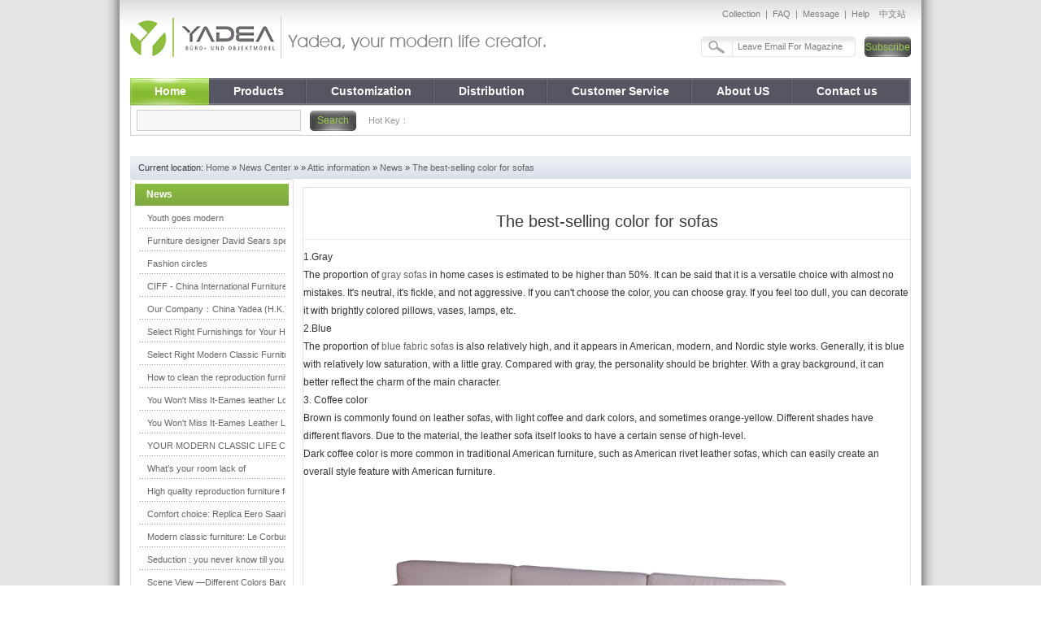

--- FILE ---
content_type: text/html
request_url: https://chinayadea.com/Article/The-best-selling-color-for-sofas_1.html
body_size: 295737
content:
<!DOCTYPE html PUBLIC "-//W3C//DTD XHTML 1.0 Transitional//EN" "http://www.w3.org/TR/xhtml1/DTD/xhtml1-transitional.dtd">
<html xmlns="http://www.w3.org/1999/xhtml">
<head>
    <meta http-equiv="Content-Type" content="text/html; charset=UTF-8" />
    <meta http-equiv="X-UA-Compatible" content="IE=EmulateIE7" />
    <meta name="author" content="Developed By Master Li(masterlijf#hotmail.com), Oran Day(oransite#gmail.com), Shenzhen NSW Network Co.,Ltd.(http://www.nsw88.com)" />
    <title>The best-selling color for sofas1</title>
    <meta name="keywords" content="color for sofas, fabric sofa, leather sofa" />
    <meta name="description" content="The proportion of gray sofas in home cases is estimated to be higher than 50%. It can be said that it is a versatile choice with almost no mistakes." />
    <link href="/CSS/Reset.css" rel="stylesheet" type="text/css" />
    <link href="/Skins/default/Common.css" rel="stylesheet" type="text/css" />
    <link href="/Skins/default/public.css" rel="stylesheet" type="text/css" />

    <script type="text/javascript">var SKIN_PATH = "/Skins/default/";</script>

    <script type="text/javascript" src="/JS/JQuery.js"></script>

    <script type="text/javascript" src="/JS/Common.js"></script>

    <script type="text/javascript" src="/JS/Ajax.js"></script>

    <script type="text/javascript" src="/JS/Inc.js"></script>

</head>
<body>
<div class="header">
<div class="top">
<div class="logo fl"><a href="/"><img src="/UploadFiles/Others/20111109102913_37897.gif"  alt="Yadea" title="Yadea" /></a></div>
  <h1 class="fl"><img src="/Skins/Default/Img/Common/img1.gif" alt=""/></h1>
  <div class="you fr">
  <div class="login">
    <!-- AddThis Button BEGIN -->
<div class="addthis_toolbox addthis_default_style  fl">
<a class="addthis_button_facebook"></a>
<a class="addthis_button_twitter"></a>
<a class="addthis_button_preferred_3"></a>
<a class="addthis_button_preferred_4"></a>
<a class="addthis_button_compact"></a>

</div>
<script type="text/javascript" src="http://s7.addthis.com/js/250/addthis_widget.js#pubid=ra-4ed73c38225db18c"></script>
<!-- AddThis Button END -->
  <a href="javascript:addBookmark()">Collection</a>|<a href="/Helps/FAQ.html">FAQ</a>|<a href="/help/Leaveword.shtml">Message</a>|<a href="/Help/">Help</a><a href="http://www.ydjiaju.com">中文站</a></div>
  <div class="search"><input name="" type="text" class="k1" value="Leave Email For Magazine" id="inputemail"  /><input name="" class="k2" type="button" value="Subscribe" onclick="subscription(this,'inputemail')" /></div>
  </div>
   <div class="clear"></div>
  </div>
       <div class="menu"> 
           <ul class="yul" id="menulist">
            	<li class="cur"><a href="/"  target="_blank"><span>Home</span></a> </li>
              	<li><a href="/product/"  target="_blank"><span>Products</span></a>
              	<ul class="yul2" style="display:none;"><li sid='0001,0217'><a href='/product/product-0001,0217.shtml'>Chairs</a></li><li sid='0001,0218'><a href='/product/product-0001,0218.shtml'>Sofas</a></li><li sid='0001,0214'><a href='/product/product-0001,0214.shtml'>Tables</a></li><li sid='0001,0215'><a href='/product/product-0001,0215.shtml'>Benches and Daybeds</a></li><li sid='0001,0225'><a href='/product/product-0001,0225.shtml'>Projects</a></li></ul>
              	</li>
                <li><a href="/PFoxs.shtml" title="Customization" target="_blank"><span>Customization</span></a></li>
                <li><a href="/news/news-0001,0041.shtml"  target="_blank"><span>Distribution</span></a> 
                 <ul class="yul2" style="display:none;"><li><a href='/help/Leaveword.aspx'>Become a dealer</a></li><li><a href='/Article/wholesale_1.html'>Wholesale</a></li><li><a href='/Article/QASystem_1.html'>QA system</a></li><li><a href='/Helps/Recmmendedretailpric.html'>Recommended retail price</a></li><li><a href='/news/news-0001,0041,0063.shtml'>Dealer index</a></li></ul>
                 </li>
                <li><a href="/Helps/Pre-salesservice.html"  target="_blank"><span  class="cur2">Customer Service</span></a>
                <ul class="yul2" style="display:none;"><li ><a href="/Helps/Pre-salesservice.html">Pre-sales service</a></li><li ><a href="/Helps/After-SalesService.html">After-Sales Service</a></li><li ><a href="/Helps/Shipping.html">Shipping</a></li><li ><a href="/Helps/Testimonies.html">Testimonies</a></li><li ><a href="/Helps/OurGuarantee.html">Guarantee</a></li><li ><a href="/help/help-0001,0002,0014,0021.shtml">FAQ</a></li><li ><a href="/helps/Growthplan_1.html">Growth plan</a></li><li ><a href="/Helps/Packintoptions.html">Payment options</a></li><li ><a href="/Helps/termsandcondition.html">Terms and Conditions</a></li></ul>
                </li>
                <li><a href="/Helps/AboutUS.html"  target="_blank"><span>About US</span></a></li>
                <li class="nones"><a href="/Helps/ContactUs.html"  target="_blank"><span>Contact us</span></a></li>
         </ul>
  </div>
  <div class="searchs">
      	<div class="ss1">
        	<input type="text" class="k3" value="" name="seachkeywords" onclick="this.value=''" id="seachkeywords">　<input type="button" name="" class="k2" value="Search"  onclick="SearchObjectByGet('seachkeywords,kwd|seachtype,objtype','/search/index.aspx?1=1')">
        </div>
        <div class="ss2">Hot Key：<span id="commonHeaderkeywords"></span></div>
        <div class="clear"></div>
      </div>
      <div class="fgx2"></div>
<!---->
</div>
<div class="clear"></div>
<script type="text/javascript">
muneCur();
initCommonHeader();

 ShowSuspension();
   $(document).ready(function (){
    $("#menulist").children(">li").mouseover(function (){
        $(this).children("ul").show();
    });
    $("#menulist").children(">li").mouseout(function (){
        $(this).children("ul").hide();
    });
 });
</script>
<script language="javascript" src="http://dx.zoosnet.net/lrserver/JS/LsJS.aspx?siteid=LZS70044988&float=1&lng=en"></script>
   <script type="text/javascript">
    var OBJ_TITLE = "The best-selling color for sofas";
    var OBJ_ID = "1925";
    var MARK = "news";
    var ARR_AD_MARK = ["news_detail_1", "news_detail_2", "news_detail_3"];
    var SID = "0001,0038,0037";
    //权限ID
    var AUTHORITY_ID = "";
</script>
<link type="text/css" rel="stylesheet" href="/Skins/default/News.css" />  <script src="/JS/Cls_jsPage.js"></script>  <!--content:start-->
<div class="content">
<div class="stf"></div>
<!--  -->
<div class="list4">
<div class="tit">Current location: <a href="/">Home</a> &raquo; <a href="/news/">News Center</a>             &raquo;  &raquo; <a href='/news/news-0001,0038.shtml'>Attic information</a> &raquo; <a href='/news/news-0001,0038,0037.shtml'>News</a> &raquo; <a href="">The best-selling color for sofas</a></div>
</div>
<div class="left mt10">
<div class="lefttop"></div>
<div class="lnav"><h3><a href='/news/news-0001,0038,0037.shtml'>News</a></h3>
<ul>
<li sid='0001,0038,0037' objid='327' title='Youth goes modern'><a href='/Article/Youthgoesmodern_1.html'>Youth goes modern</a></li>
<li sid='0001,0038,0037' objid='328' title='Furniture designer David Sears speaking about green materials'><a href='/Article/FurnituredesignerDav_1.html'>Furniture designer David Sears speaking about green materials</a></li>
<li sid='0001,0038,0037' objid='329' title='Fashion circles'><a href='/Article/Fashioncircles_1.html'>Fashion circles</a></li>
<li sid='0001,0038,0037' objid='330' title='CIFF - China International Furniture Fair (Guangzhou) (Home Furniture) (March)'><a href='/Article/CIFF-ChinaInternatio_1.html'>CIFF - China International Furniture Fair (Guangzhou) (Home Furniture) (March)</a></li>
<li sid='0001,0038,0037' objid='331' title='Our Company：China Yadea (H.K.) Co., Ltd., created in 1999 and a professional durable furniture manufacturer, is focusing on chairs and tables of modern classics.'><a href='/Article/OurCompany_1.html'>Our Company：China Yadea (H.K.) Co., Ltd., created in 1999 and a professional durable furniture manufacturer, is focusing on chairs and tables of modern classics.</a></li>
<li sid='0001,0038,0037' objid='358' title='Select Right Furnishings for Your Home'><a href='/Article/SelectRightFurnishin_1.html'>Select Right Furnishings for Your Home</a></li>
<li sid='0001,0038,0037' objid='360' title='Select Right Modern Classic Furniture For Your Home'><a href='/Article/SelectRightModernCla_1.html'>Select Right Modern Classic Furniture For Your Home</a></li>
<li sid='0001,0038,0037' objid='361' title='How to clean the reproduction furniture'><a href='/Article/Howtocleanthereprodu_1.html'>How to clean the reproduction furniture</a></li>
<li sid='0001,0038,0037' objid='362' title='You Won't Miss It-Eames leather Lounge Chair and Ottoman Is Everywhere(on screen)'><a href='/Article/YouWon''tMissIt-Eame_1.html'>You Won't Miss It-Eames leather Lounge Chair and Ottoman Is Everywhere(on screen)</a></li>
<li sid='0001,0038,0037' objid='363' title='You Won't Miss It-Eames Leather Lounge Chair and ottoman Is Everywhere(Part Two)'><a href='/Article/YouWon''tMissIt-Eame_1.html'>You Won't Miss It-Eames Leather Lounge Chair and ottoman Is Everywhere(Part Two)</a></li>
<li sid='0001,0038,0037' objid='365' title='YOUR MODERN CLASSIC LIFE CREATOR'><a href='/Article/YOUR MODERN CLASSIC LIFE CREATOR _1.html'>YOUR MODERN CLASSIC LIFE CREATOR</a></li>
<li sid='0001,0038,0037' objid='366' title='What’s your room lack of'><a href='/Article/Whatsyourroomlackof_1.html'>What’s your room lack of</a></li>
<li sid='0001,0038,0037' objid='367' title='High quality reproduction furniture for high end markets'><a href='/Article/Highqualityreproduct_1.html'>High quality reproduction furniture for high end markets</a></li>
<li sid='0001,0038,0037' objid='368' title='Comfort choice: Replica Eero Saarinen Womb Chair by modern design'><a href='/Article/ComfortchoiceReplica_1.html'>Comfort choice: Replica Eero Saarinen Womb Chair by modern design</a></li>
<li sid='0001,0038,0037' objid='369' title='Modern classic furniture: Le Corbusier sofa'><a href='/Article/Modernclassicfurnitu_1.html'>Modern classic furniture: Le Corbusier sofa</a></li>
<li sid='0001,0038,0037' objid='370' title='Seduction : you never know till you fall in love- Barcelona White Chair'><a href='/Article/Seductionyouneverkno_1.html'>Seduction : you never know till you fall in love- Barcelona White Chair</a></li>
<li sid='0001,0038,0037' objid='371' title='Scene View —Different Colors Barcelona Chair (Barcelona White chair is very classic)'><a href='/Article/SceneViewDifferentCo_1.html'>Scene View —Different Colors Barcelona Chair (Barcelona White chair is very classic)</a></li>
<li sid='0001,0038,0037' objid='372' title='Why do you want to buy Barcelona White Chair from us?'><a href='/Article/WhydoyouwanttobuyBar_1.html'>Why do you want to buy Barcelona White Chair from us?</a></li>
<li sid='0001,0038,0037' objid='373' title='Barcelona Chair & Ottoman (PART ONE)'><a href='/Article/BarcelonaChair&Ottom_1.html'>Barcelona Chair & Ottoman (PART ONE)</a></li>
<li sid='0001,0038,0037' objid='374' title='Barcelona Chair & Ottoman (PART TWO)'><a href='/Article/BarcelonaChairandOttoman_1.html'>Barcelona Chair & Ottoman (PART TWO)</a></li>
</ul>
<div class='lnav_more p' onclick="$(this).next().slideDown(80);$(this).hide();">More&gt;&gt;</div><ul class='lnav_more'>
<li sid='0001,0038,0037' objid='{id}' title='Barcelona Chair & Ottoman (PART THREE)'><a href='/news/news-0001,0038,0037.shtml'>Barcelona Chair & Ottoman (PART THREE)</a></li>
<li sid='0001,0038,0037' objid='{id}' title='Where to Buy Modern contemporary designer furniture in 2012'><a href='/news/news-0001,0038,0037.shtml'>Where to Buy Modern contemporary designer furniture in 2012</a></li>
<li sid='0001,0038,0037' objid='{id}' title='Get to another summit in your career'><a href='/news/news-0001,0038,0037.shtml'>Get to another summit in your career</a></li>
<li sid='0001,0038,0037' objid='{id}' title='Through 2011, let us embrace 2012'><a href='/news/news-0001,0038,0037.shtml'>Through 2011, let us embrace 2012</a></li>
<li sid='0001,0038,0037' objid='{id}' title='Send Modern classic furniture to your friends—Best Gift Ideas'><a href='/news/news-0001,0038,0037.shtml'>Send Modern classic furniture to your friends—Best Gift Ideas</a></li>
<li sid='0001,0038,0037' objid='{id}' title='Why You'll Love Modern Classic Furniture (PART ONE)'><a href='/news/news-0001,0038,0037.shtml'>Why You'll Love Modern Classic Furniture (PART ONE)</a></li>
<li sid='0001,0038,0037' objid='{id}' title='Why You'll Love Modern Classic Furniture (PART TWO)'><a href='/news/news-0001,0038,0037.shtml'>Why You'll Love Modern Classic Furniture (PART TWO)</a></li>
<li sid='0001,0038,0037' objid='{id}' title='Why You'll Love Modern Classic Furniture (PART THREE)'><a href='/news/news-0001,0038,0037.shtml'>Why You'll Love Modern Classic Furniture (PART THREE)</a></li>
<li sid='0001,0038,0037' objid='{id}' title='Why You'll Love Modern Classic Furniture (PART FOUR)'><a href='/news/news-0001,0038,0037.shtml'>Why You'll Love Modern Classic Furniture (PART FOUR)</a></li>
<li sid='0001,0038,0037' objid='{id}' title='Why You'll Love Modern Classic Furniture (PART FIVE)'><a href='/news/news-0001,0038,0037.shtml'>Why You'll Love Modern Classic Furniture (PART FIVE)</a></li>
<li sid='0001,0038,0037' objid='{id}' title='Why You'll Love Modern Classic Furniture (THE END)'><a href='/news/news-0001,0038,0037.shtml'>Why You'll Love Modern Classic Furniture (THE END)</a></li>
<li sid='0001,0038,0037' objid='{id}' title='Add Mystique to Your Living Room- Modern Classic Furniture'><a href='/news/news-0001,0038,0037.shtml'>Add Mystique to Your Living Room- Modern Classic Furniture</a></li>
<li sid='0001,0038,0037' objid='{id}' title='Online Buying Of the Modern Classic Furniture'><a href='/news/news-0001,0038,0037.shtml'>Online Buying Of the Modern Classic Furniture</a></li>
<li sid='0001,0038,0037' objid='{id}' title='Interview: Oral chief American home furniture designer'><a href='/news/news-0001,0038,0037.shtml'>Interview: Oral chief American home furniture designer</a></li>
<li sid='0001,0038,0037' objid='{id}' title='Interview: Oral chief American home furniture designer (TWO)'><a href='/news/news-0001,0038,0037.shtml'>Interview: Oral chief American home furniture designer (TWO)</a></li>
<li sid='0001,0038,0037' objid='{id}' title='Interview: Oral chief American home furniture designer (THREE)'><a href='/news/news-0001,0038,0037.shtml'>Interview: Oral chief American home furniture designer (THREE)</a></li>
<li sid='0001,0038,0037' objid='{id}' title='Suggestions for Your Work, maybe you can do wholesale Chinese furniture'><a href='/news/news-0001,0038,0037.shtml'>Suggestions for Your Work, maybe you can do wholesale Chinese furniture</a></li>
<li sid='0001,0038,0037' objid='{id}' title='Wholesale Chinese furniture town'><a href='/news/news-0001,0038,0037.shtml'>Wholesale Chinese furniture town</a></li>
<li sid='0001,0038,0037' objid='{id}' title='CEVA is good for Furniture manufacturer in china'><a href='/news/news-0001,0038,0037.shtml'>CEVA is good for Furniture manufacturer in china</a></li>
<li sid='0001,0038,0037' objid='{id}' title='The reproduction furniture prices are quite reasonable.'><a href='/news/news-0001,0038,0037.shtml'>The reproduction furniture prices are quite reasonable.</a></li>
<li sid='0001,0038,0037' objid='{id}' title='China is still have a good development'><a href='/news/news-0001,0038,0037.shtml'>China is still have a good development</a></li>
<li sid='0001,0038,0037' objid='{id}' title='Stainless Steel furniture'><a href='/news/news-0001,0038,0037.shtml'>Stainless Steel furniture</a></li>
<li sid='0001,0038,0037' objid='{id}' title='The Classic Florence Knoll Sofa'><a href='/news/news-0001,0038,0037.shtml'>The Classic Florence Knoll Sofa</a></li>
<li sid='0001,0038,0037' objid='{id}' title='The  Florence Knoll Sofa'><a href='/news/news-0001,0038,0037.shtml'>The  Florence Knoll Sofa</a></li>
<li sid='0001,0038,0037' objid='{id}' title='How to buy solid wood furniture like an expert'><a href='/news/news-0001,0038,0037.shtml'>How to buy solid wood furniture like an expert</a></li>
<li sid='0001,0038,0037' objid='{id}' title='Yadea Furniture Company Adds New Brands for Spring Collection'><a href='/news/news-0001,0038,0037.shtml'>Yadea Furniture Company Adds New Brands for Spring Collection</a></li>
<li sid='0001,0038,0037' objid='{id}' title='Relax in style with Eames lounge chair and ottoman'><a href='/news/news-0001,0038,0037.shtml'>Relax in style with Eames lounge chair and ottoman</a></li>
<li sid='0001,0038,0037' objid='{id}' title='Great designer: Charles and Ray Eames'><a href='/news/news-0001,0038,0037.shtml'>Great designer: Charles and Ray Eames</a></li>
<li sid='0001,0038,0037' objid='{id}' title='Clover Chair，enjoy comfortable life full of personality'><a href='/news/news-0001,0038,0037.shtml'>Clover Chair，enjoy comfortable life full of personality</a></li>
<li sid='0001,0038,0037' objid='{id}' title='Tips on buying modern furniture'><a href='/news/news-0001,0038,0037.shtml'>Tips on buying modern furniture</a></li>
<li sid='0001,0038,0037' objid='{id}' title='Office Furniture for Senior Executives'><a href='/news/news-0001,0038,0037.shtml'>Office Furniture for Senior Executives</a></li>
<li sid='0001,0038,0037' objid='{id}' title='Modern Classic Chair is a must for Interior design'><a href='/news/news-0001,0038,0037.shtml'>Modern Classic Chair is a must for Interior design</a></li>
<li sid='0001,0038,0037' objid='{id}' title='Guides to Judge modern Sofa Quality'><a href='/news/news-0001,0038,0037.shtml'>Guides to Judge modern Sofa Quality</a></li>
<li sid='0001,0038,0037' objid='{id}' title='A Simple Guide Look for Chinese modern Furniture'><a href='/news/news-0001,0038,0037.shtml'>A Simple Guide Look for Chinese modern Furniture</a></li>
<li sid='0001,0038,0037' objid='{id}' title='What to Look For Buying Bar Stools for Your Home'><a href='/news/news-0001,0038,0037.shtml'>What to Look For Buying Bar Stools for Your Home</a></li>
<li sid='0001,0038,0037' objid='{id}' title='China:Modern Contemporary Furniture'><a href='/news/news-0001,0038,0037.shtml'>China:Modern Contemporary Furniture</a></li>
<li sid='0001,0038,0037' objid='{id}' title='Choosing Designer Furniture'><a href='/news/news-0001,0038,0037.shtml'>Choosing Designer Furniture</a></li>
<li sid='0001,0038,0037' objid='{id}' title='Different Styles of White Bedroom Furniture'><a href='/news/news-0001,0038,0037.shtml'>Different Styles of White Bedroom Furniture</a></li>
<li sid='0001,0038,0037' objid='{id}' title='Dining Table - What to Consider When Buying a Dining Table'><a href='/news/news-0001,0038,0037.shtml'>Dining Table - What to Consider When Buying a Dining Table</a></li>
<li sid='0001,0038,0037' objid='{id}' title='How to Choose A Coffee Table'><a href='/news/news-0001,0038,0037.shtml'>How to Choose A Coffee Table</a></li>
<li sid='0001,0038,0037' objid='{id}' title='How to Choose a Table Lamp for the Living Room'><a href='/news/news-0001,0038,0037.shtml'>How to Choose a Table Lamp for the Living Room</a></li>
<li sid='0001,0038,0037' objid='{id}' title='Good Furniture: Buying Lounge Bedroom Furniture(Part One)'><a href='/news/news-0001,0038,0037.shtml'>Good Furniture: Buying Lounge Bedroom Furniture(Part One)</a></li>
<li sid='0001,0038,0037' objid='{id}' title='Good Furniture: Buying Lounge Bedroom Furniture(Part Two)'><a href='/news/news-0001,0038,0037.shtml'>Good Furniture: Buying Lounge Bedroom Furniture(Part Two)</a></li>
<li sid='0001,0038,0037' objid='{id}' title='Good Furniture: Buying Lounge Bedroom Furniture(Part Three)'><a href='/news/news-0001,0038,0037.shtml'>Good Furniture: Buying Lounge Bedroom Furniture(Part Three)</a></li>
<li sid='0001,0038,0037' objid='{id}' title='Elegant Swan Chair: A symbol of Radisson sas royal hotel'><a href='/news/news-0001,0038,0037.shtml'>Elegant Swan Chair: A symbol of Radisson sas royal hotel</a></li>
<li sid='0001,0038,0037' objid='{id}' title='The designer of Egg chair: Arne Jacobsen'><a href='/news/news-0001,0038,0037.shtml'>The designer of Egg chair: Arne Jacobsen</a></li>
<li sid='0001,0038,0037' objid='{id}' title='Le Corbusier chaise lounge chair'><a href='/news/news-0001,0038,0037.shtml'>Le Corbusier chaise lounge chair</a></li>
<li sid='0001,0038,0037' objid='{id}' title='modern furniture manufacturer'><a href='/news/news-0001,0038,0037.shtml'>modern furniture manufacturer</a></li>
<li sid='0001,0038,0037' objid='{id}' title='modern furniture manufacturer (Two)'><a href='/news/news-0001,0038,0037.shtml'>modern furniture manufacturer (Two)</a></li>
<li sid='0001,0038,0037' objid='{id}' title='The Barcelona chair'><a href='/news/news-0001,0038,0037.shtml'>The Barcelona chair</a></li>
<li sid='0001,0038,0037' objid='{id}' title='The Barcelona Chair (PART TWO)'><a href='/news/news-0001,0038,0037.shtml'>The Barcelona Chair (PART TWO)</a></li>
<li sid='0001,0038,0037' objid='{id}' title='The Barcelona Chair (PART THREE)'><a href='/news/news-0001,0038,0037.shtml'>The Barcelona Chair (PART THREE)</a></li>
<li sid='0001,0038,0037' objid='{id}' title='The Barcelona Chair (PART FOUR)'><a href='/news/news-0001,0038,0037.shtml'>The Barcelona Chair (PART FOUR)</a></li>
<li sid='0001,0038,0037' objid='{id}' title='The Barcelona Chair (PART FIVE)'><a href='/news/news-0001,0038,0037.shtml'>The Barcelona Chair (PART FIVE)</a></li>
<li sid='0001,0038,0037' objid='{id}' title='Classic match：Egg chair and Arne Jacobsen Coffee Table'><a href='/news/news-0001,0038,0037.shtml'>Classic match：Egg chair and Arne Jacobsen Coffee Table</a></li>
<li sid='0001,0038,0037' objid='{id}' title='Colorful office chairs'><a href='/news/news-0001,0038,0037.shtml'>Colorful office chairs</a></li>
<li sid='0001,0038,0037' objid='{id}' title='Flying Swan：Swan Chair'><a href='/news/news-0001,0038,0037.shtml'>Flying Swan：Swan Chair</a></li>
<li sid='0001,0038,0037' objid='{id}' title='Things to Consider when buying a sofa'><a href='/news/news-0001,0038,0037.shtml'>Things to Consider when buying a sofa</a></li>
<li sid='0001,0038,0037' objid='{id}' title='Arne Jacobsen Egg Chair For Your Home'><a href='/news/news-0001,0038,0037.shtml'>Arne Jacobsen Egg Chair For Your Home</a></li>
<li sid='0001,0038,0037' objid='{id}' title='Florence Knoll Sofa: Add Beauty And Statement To Your Room'><a href='/news/news-0001,0038,0037.shtml'>Florence Knoll Sofa: Add Beauty And Statement To Your Room</a></li>
<li sid='0001,0038,0037' objid='{id}' title='The Advantages Of Having a Florence knoll sofas'><a href='/news/news-0001,0038,0037.shtml'>The Advantages Of Having a Florence knoll sofas</a></li>
<li sid='0001,0038,0037' objid='{id}' title='The Benefits of the Eames lounge chair and ottoman'><a href='/news/news-0001,0038,0037.shtml'>The Benefits of the Eames lounge chair and ottoman</a></li>
<li sid='0001,0038,0037' objid='{id}' title='Modern classic furniture--Eames Loung Chair'><a href='/news/news-0001,0038,0037.shtml'>Modern classic furniture--Eames Loung Chair</a></li>
<li sid='0001,0038,0037' objid='{id}' title='Are you looking for an unique egg chair which has a cover?'><a href='/news/news-0001,0038,0037.shtml'>Are you looking for an unique egg chair which has a cover?</a></li>
<li sid='0001,0038,0037' objid='{id}' title='Yadea core products: Barcelona chair'><a href='/news/news-0001,0038,0037.shtml'>Yadea core products: Barcelona chair</a></li>
<li sid='0001,0038,0037' objid='{id}' title='Why choose to Yadea furniture factory?'><a href='/news/news-0001,0038,0037.shtml'>Why choose to Yadea furniture factory?</a></li>
<li sid='0001,0038,0037' objid='{id}' title='The Womb Chair and Ottoman'><a href='/news/news-0001,0038,0037.shtml'>The Womb Chair and Ottoman</a></li>
<li sid='0001,0038,0037' objid='{id}' title='Modern Furniture- Replica Egg chair'><a href='/news/news-0001,0038,0037.shtml'>Modern Furniture- Replica Egg chair</a></li>
<li sid='0001,0038,0037' objid='{id}' title='Famous design of Arne Jacobsen’s egg chair'><a href='/news/news-0001,0038,0037.shtml'>Famous design of Arne Jacobsen’s egg chair</a></li>
<li sid='0001,0038,0037' objid='{id}' title='Timeless design of Replica egg chair'><a href='/news/news-0001,0038,0037.shtml'>Timeless design of Replica egg chair</a></li>
<li sid='0001,0038,0037' objid='{id}' title='Egg chair designed by Arne Jacobsen'><a href='/news/news-0001,0038,0037.shtml'>Egg chair designed by Arne Jacobsen</a></li>
<li sid='0001,0038,0037' objid='{id}' title='TEN BEST SELLING OF MODERN CLASSIC CHAIRS'><a href='/news/news-0001,0038,0037.shtml'>TEN BEST SELLING OF MODERN CLASSIC CHAIRS</a></li>
<li sid='0001,0038,0037' objid='{id}' title='Herman Miller-Aniline leather Eames Lounge Chair'><a href='/news/news-0001,0038,0037.shtml'>Herman Miller-Aniline leather Eames Lounge Chair</a></li>
<li sid='0001,0038,0037' objid='{id}' title='Eames Lounge Chair for Indoors and Outdoors'><a href='/news/news-0001,0038,0037.shtml'>Eames Lounge Chair for Indoors and Outdoors</a></li>
<li sid='0001,0038,0037' objid='{id}' title='Timeless Modern Style - Barcelona Chair'><a href='/news/news-0001,0038,0037.shtml'>Timeless Modern Style - Barcelona Chair</a></li>
<li sid='0001,0038,0037' objid='{id}' title='Pony Eames Lounge Chair'><a href='/news/news-0001,0038,0037.shtml'>Pony Eames Lounge Chair</a></li>
<li sid='0001,0038,0037' objid='{id}' title='Buy classic furniture in china'><a href='/news/news-0001,0038,0037.shtml'>Buy classic furniture in china</a></li>
<li sid='0001,0038,0037' objid='{id}' title='Eames Office Chair'><a href='/news/news-0001,0038,0037.shtml'>Eames Office Chair</a></li>
<li sid='0001,0038,0037' objid='{id}' title='The story of Barcelona chair'><a href='/news/news-0001,0038,0037.shtml'>The story of Barcelona chair</a></li>
<li sid='0001,0038,0037' objid='{id}' title='Egg Chair – Home Classic Design'><a href='/news/news-0001,0038,0037.shtml'>Egg Chair – Home Classic Design</a></li>
<li sid='0001,0038,0037' objid='{id}' title='Dining Room Red Chairs'><a href='/news/news-0001,0038,0037.shtml'>Dining Room Red Chairs</a></li>
<li sid='0001,0038,0037' objid='{id}' title='Fresh Looking Workplace-Home Office Chairs'><a href='/news/news-0001,0038,0037.shtml'>Fresh Looking Workplace-Home Office Chairs</a></li>
<li sid='0001,0038,0037' objid='{id}' title='Office Chairs-for a green world'><a href='/news/news-0001,0038,0037.shtml'>Office Chairs-for a green world</a></li>
<li sid='0001,0038,0037' objid='{id}' title='Wood Finishes for Classic Furniture'><a href='/news/news-0001,0038,0037.shtml'>Wood Finishes for Classic Furniture</a></li>
<li sid='0001,0038,0037' objid='{id}' title='What Is Modern Furniture?'><a href='/news/news-0001,0038,0037.shtml'>What Is Modern Furniture?</a></li>
<li sid='0001,0038,0037' objid='{id}' title='Relax in Lounge Chairs'><a href='/news/news-0001,0038,0037.shtml'>Relax in Lounge Chairs</a></li>
<li sid='0001,0038,0037' objid='{id}' title='Do you really know the LC4 Chaise Longue ?'><a href='/news/news-0001,0038,0037.shtml'>Do you really know the LC4 Chaise Longue ?</a></li>
<li sid='0001,0038,0037' objid='{id}' title='Amazing Le Corbusier Chaise Lounge LC4'><a href='/news/news-0001,0038,0037.shtml'>Amazing Le Corbusier Chaise Lounge LC4</a></li>
<li sid='0001,0038,0037' objid='{id}' title='SOME TIPS WHEN SHOPPING FOR CLASSIC FURNITURE'><a href='/news/news-0001,0038,0037.shtml'>SOME TIPS WHEN SHOPPING FOR CLASSIC FURNITURE</a></li>
<li sid='0001,0038,0037' objid='{id}' title='Significant furiniture Aniline leather Eames Lounge Chair'><a href='/news/news-0001,0038,0037.shtml'>Significant furiniture Aniline leather Eames Lounge Chair</a></li>
<li sid='0001,0038,0037' objid='{id}' title='Hot product: Red fabric swan chair'><a href='/news/news-0001,0038,0037.shtml'>Hot product: Red fabric swan chair</a></li>
<li sid='0001,0038,0037' objid='{id}' title='Classic design: Barcelona chair and Ottoman'><a href='/news/news-0001,0038,0037.shtml'>Classic design: Barcelona chair and Ottoman</a></li>
<li sid='0001,0038,0037' objid='{id}' title='Josef Hoffmann Kubus Sofa'><a href='/news/news-0001,0038,0037.shtml'>Josef Hoffmann Kubus Sofa</a></li>
<li sid='0001,0038,0037' objid='{id}' title='Iconic Barcelona chair'><a href='/news/news-0001,0038,0037.shtml'>Iconic Barcelona chair</a></li>
<li sid='0001,0038,0037' objid='{id}' title='The story about Eames Lounge Chair'><a href='/news/news-0001,0038,0037.shtml'>The story about Eames Lounge Chair</a></li>
<li sid='0001,0038,0037' objid='{id}' title='Imagine what your home would look like if you had no Classic Living Room Furniture?'><a href='/news/news-0001,0038,0037.shtml'>Imagine what your home would look like if you had no Classic Living Room Furniture?</a></li>
<li sid='0001,0038,0037' objid='{id}' title='how about the modern classic furniture market?'><a href='/news/news-0001,0038,0037.shtml'>how about the modern classic furniture market?</a></li>
<li sid='0001,0038,0037' objid='{id}' title='Green Furniture will not be outdated'><a href='/news/news-0001,0038,0037.shtml'>Green Furniture will not be outdated</a></li>
<li sid='0001,0038,0037' objid='{id}' title='Barcelona Chair-Classical and Elegant'><a href='/news/news-0001,0038,0037.shtml'>Barcelona Chair-Classical and Elegant</a></li>
<li sid='0001,0038,0037' objid='{id}' title='Egg Chairs-Jacobson Legend Artwork'><a href='/news/news-0001,0038,0037.shtml'>Egg Chairs-Jacobson Legend Artwork</a></li>
<li sid='0001,0038,0037' objid='{id}' title='Isamu Noguchi Coffee Table'><a href='/news/news-0001,0038,0037.shtml'>Isamu Noguchi Coffee Table</a></li>
<li sid='0001,0038,0037' objid='{id}' title='The chair looks like swan'><a href='/news/news-0001,0038,0037.shtml'>The chair looks like swan</a></li>
<li sid='0001,0038,0037' objid='{id}' title='Give your home a makeover'><a href='/news/news-0001,0038,0037.shtml'>Give your home a makeover</a></li>
<li sid='0001,0038,0037' objid='{id}' title='Ecological Life Style with Modern Design Furniture'><a href='/news/news-0001,0038,0037.shtml'>Ecological Life Style with Modern Design Furniture</a></li>
<li sid='0001,0038,0037' objid='{id}' title='Topping Art into Your Hotel, Club…… Swan Chair with Tulip Table'><a href='/news/news-0001,0038,0037.shtml'>Topping Art into Your Hotel, Club…… Swan Chair with Tulip Table</a></li>
<li sid='0001,0038,0037' objid='{id}' title='Enjoy a Touch of class with a Tulip Chair'><a href='/news/news-0001,0038,0037.shtml'>Enjoy a Touch of class with a Tulip Chair</a></li>
<li sid='0001,0038,0037' objid='{id}' title='Barcelona chair and Barcelona'><a href='/news/news-0001,0038,0037.shtml'>Barcelona chair and Barcelona</a></li>
<li sid='0001,0038,0037' objid='{id}' title='Top Replica of Barcelona Chair Wholesale'><a href='/news/news-0001,0038,0037.shtml'>Top Replica of Barcelona Chair Wholesale</a></li>
<li sid='0001,0038,0037' objid='{id}' title='Red Cashmere Wool Womb Chair & Ottoman'><a href='/news/news-0001,0038,0037.shtml'>Red Cashmere Wool Womb Chair & Ottoman</a></li>
<li sid='0001,0038,0037' objid='{id}' title='LC4 Chaise Lounge in Pony leather/Aniline leather/Textured Italian leather'><a href='/news/news-0001,0038,0037.shtml'>LC4 Chaise Lounge in Pony leather/Aniline leather/Textured Italian leather</a></li>
<li sid='0001,0038,0037' objid='{id}' title='YadeaFurniture.com announces Big Spring Sale'><a href='/news/news-0001,0038,0037.shtml'>YadeaFurniture.com announces Big Spring Sale</a></li>
<li sid='0001,0038,0037' objid='{id}' title='Fine Leather LC Sofa Series, black popular'><a href='/news/news-0001,0038,0037.shtml'>Fine Leather LC Sofa Series, black popular</a></li>
<li sid='0001,0038,0037' objid='{id}' title='China Wholesale of Herman Miller & VITRA Eames Lounge Chair'><a href='/news/news-0001,0038,0037.shtml'>China Wholesale of Herman Miller & VITRA Eames Lounge Chair</a></li>
<li sid='0001,0038,0037' objid='{id}' title='Isamu Noguchi Coffee Table Wholesale'><a href='/news/news-0001,0038,0037.shtml'>Isamu Noguchi Coffee Table Wholesale</a></li>
<li sid='0001,0038,0037' objid='{id}' title='Wholesale of Brno Flat Chair, great as dining chair, office chair……'><a href='/news/news-0001,0038,0037.shtml'>Wholesale of Brno Flat Chair, great as dining chair, office chair……</a></li>
<li sid='0001,0038,0037' objid='{id}' title='The Vitra Eames Lounge Chair is how to created ?'><a href='/news/news-0001,0038,0037.shtml'>The Vitra Eames Lounge Chair is how to created ?</a></li>
<li sid='0001,0038,0037' objid='{id}' title='The Barcelona chair is designed by Mies Van Der Rohe?'><a href='/news/news-0001,0038,0037.shtml'>The Barcelona chair is designed by Mies Van Der Rohe?</a></li>
<li sid='0001,0038,0037' objid='{id}' title='Fabric Womb chair & Ottoman'><a href='/news/news-0001,0038,0037.shtml'>Fabric Womb chair & Ottoman</a></li>
<li sid='0001,0038,0037' objid='{id}' title='Why would you choose us as your barcelona chair suppliers ?'><a href='/news/news-0001,0038,0037.shtml'>Why would you choose us as your barcelona chair suppliers ?</a></li>
<li sid='0001,0038,0037' objid='{id}' title='The Materials of the italian leather egg chair'><a href='/news/news-0001,0038,0037.shtml'>The Materials of the italian leather egg chair</a></li>
<li sid='0001,0038,0037' objid='{id}' title='how about the wholesale modern designer furniture market ?'><a href='/news/news-0001,0038,0037.shtml'>how about the wholesale modern designer furniture market ?</a></li>
<li sid='0001,0038,0037' objid='{id}' title='Where to buy white Barcelona chair?'><a href='/news/news-0001,0038,0037.shtml'>Where to buy white Barcelona chair?</a></li>
<li sid='0001,0038,0037' objid='{id}' title='Caring for florence knoll leather sofa'><a href='/news/news-0001,0038,0037.shtml'>Caring for florence knoll leather sofa</a></li>
<li sid='0001,0038,0037' objid='{id}' title='World news in photos:barcelona chair suppliers in China'><a href='/news/news-0001,0038,0037.shtml'>World news in photos:barcelona chair suppliers in China</a></li>
<li sid='0001,0038,0037' objid='{id}' title='Do you want to decorate your office room with modern furniture?'><a href='/news/news-0001,0038,0037.shtml'>Do you want to decorate your office room with modern furniture?</a></li>
<li sid='0001,0038,0037' objid='{id}' title='How To Tell A Quality Knoll Barcelona Replica From A Poor Copy'><a href='/news/news-0001,0038,0037.shtml'>How To Tell A Quality Knoll Barcelona Replica From A Poor Copy</a></li>
<li sid='0001,0038,0037' objid='{id}' title='Forence knoll leather sofa'><a href='/news/news-0001,0038,0037.shtml'>Forence knoll leather sofa</a></li>
<li sid='0001,0038,0037' objid='{id}' title='Barcelona Sofa-A Sublime Reflection of Impeccable Taste'><a href='/news/news-0001,0038,0037.shtml'>Barcelona Sofa-A Sublime Reflection of Impeccable Taste</a></li>
<li sid='0001,0038,0037' objid='{id}' title='The Best Barcelona Chair Replica in China'><a href='/news/news-0001,0038,0037.shtml'>The Best Barcelona Chair Replica in China</a></li>
<li sid='0001,0038,0037' objid='{id}' title='3 seats florence knoll leather sofa'><a href='/news/news-0001,0038,0037.shtml'>3 seats florence knoll leather sofa</a></li>
<li sid='0001,0038,0037' objid='{id}' title='Caring for florence knoll leather sofa'><a href='/news/news-0001,0038,0037.shtml'>Caring for florence knoll leather sofa</a></li>
<li sid='0001,0038,0037' objid='{id}' title='China exporter focusing on own market'><a href='/news/news-0001,0038,0037.shtml'>China exporter focusing on own market</a></li>
<li sid='0001,0038,0037' objid='{id}' title='The best Furniture wholesale suppliers in china'><a href='/news/news-0001,0038,0037.shtml'>The best Furniture wholesale suppliers in china</a></li>
<li sid='0001,0038,0037' objid='{id}' title='Find professional and high quality Furniture exporters in china'><a href='/news/news-0001,0038,0037.shtml'>Find professional and high quality Furniture exporters in china</a></li>
<li sid='0001,0038,0037' objid='{id}' title='Shop for modern leather furniture offered by chinayadea.com'><a href='/news/news-0001,0038,0037.shtml'>Shop for modern leather furniture offered by chinayadea.com</a></li>
<li sid='0001,0038,0037' objid='{id}' title='Attractive Le Corbusier LC2 Sofa'><a href='/news/news-0001,0038,0037.shtml'>Attractive Le Corbusier LC2 Sofa</a></li>
<li sid='0001,0038,0037' objid='{id}' title='Luxury Knoll Collection-The barcelona chair'><a href='/news/news-0001,0038,0037.shtml'>Luxury Knoll Collection-The barcelona chair</a></li>
<li sid='0001,0038,0037' objid='{id}' title='Decorate A Modern Living Room'><a href='/news/news-0001,0038,0037.shtml'>Decorate A Modern Living Room</a></li>
<li sid='0001,0038,0037' objid='{id}' title='Isamu Noguchi Coffee Table From Japan'><a href='/news/news-0001,0038,0037.shtml'>Isamu Noguchi Coffee Table From Japan</a></li>
<li sid='0001,0038,0037' objid='{id}' title='Choose Italian leather for the egg chair'><a href='/news/news-0001,0038,0037.shtml'>Choose Italian leather for the egg chair</a></li>
<li sid='0001,0038,0037' objid='{id}' title='A Good Choice For Leather Sofa'><a href='/news/news-0001,0038,0037.shtml'>A Good Choice For Leather Sofa</a></li>
<li sid='0001,0038,0037' objid='{id}' title='Modern room with Classic Barcelona chair'><a href='/news/news-0001,0038,0037.shtml'>Modern room with Classic Barcelona chair</a></li>
<li sid='0001,0038,0037' objid='{id}' title='Why do you want to buy Barcelona Daybed from Yadea?'><a href='/news/news-0001,0038,0037.shtml'>Why do you want to buy Barcelona Daybed from Yadea?</a></li>
<li sid='0001,0038,0037' objid='{id}' title='Artistic knoll chair and knoll sofa for office interiors'><a href='/news/news-0001,0038,0037.shtml'>Artistic knoll chair and knoll sofa for office interiors</a></li>
<li sid='0001,0038,0037' objid='{id}' title='The Legendary Barcelona Furniture'><a href='/news/news-0001,0038,0037.shtml'>The Legendary Barcelona Furniture</a></li>
<li sid='0001,0038,0037' objid='{id}' title='The Classic Panton Chair Is A Visual And Aesthetic Treat'><a href='/news/news-0001,0038,0037.shtml'>The Classic Panton Chair Is A Visual And Aesthetic Treat</a></li>
<li sid='0001,0038,0037' objid='{id}' title='our replica florence knoll sofa'><a href='/news/news-0001,0038,0037.shtml'>our replica florence knoll sofa</a></li>
<li sid='0001,0038,0037' objid='{id}' title='Verner Panton Chair'><a href='/news/news-0001,0038,0037.shtml'>Verner Panton Chair</a></li>
<li sid='0001,0038,0037' objid='{id}' title='barcelona chair suppliers in china-Yadea'><a href='/news/news-0001,0038,0037.shtml'>barcelona chair suppliers in china-Yadea</a></li>
<li sid='0001,0038,0037' objid='{id}' title='Read This Before You Buy a nice looking Barcelona Chair.'><a href='/news/news-0001,0038,0037.shtml'>Read This Before You Buy a nice looking Barcelona Chair.</a></li>
<li sid='0001,0038,0037' objid='{id}' title='How to buy Barcelona chair for for your hotel project ?'><a href='/news/news-0001,0038,0037.shtml'>How to buy Barcelona chair for for your hotel project ?</a></li>
<li sid='0001,0038,0037' objid='{id}' title='Barcelona Chairs – Please Don’t Sit.'><a href='/news/news-0001,0038,0037.shtml'>Barcelona Chairs – Please Don’t Sit.</a></li>
<li sid='0001,0038,0037' objid='{id}' title='How to tell a high quality replica Barcelona chair from a poor quality copy'><a href='/news/news-0001,0038,0037.shtml'>How to tell a high quality replica Barcelona chair from a poor quality copy</a></li>
<li sid='0001,0038,0037' objid='{id}' title='Nelson Coconut Chair'><a href='/news/news-0001,0038,0037.shtml'>Nelson Coconut Chair</a></li>
<li sid='0001,0038,0037' objid='{id}' title='History of the classic Barcelona Chair'><a href='/news/news-0001,0038,0037.shtml'>History of the classic Barcelona Chair</a></li>
<li sid='0001,0038,0037' objid='{id}' title='Corona Chair's Story'><a href='/news/news-0001,0038,0037.shtml'>Corona Chair's Story</a></li>
<li sid='0001,0038,0037' objid='{id}' title='Barcelona Chair - How to Choose Barcelona Chair Reproduction'><a href='/news/news-0001,0038,0037.shtml'>Barcelona Chair - How to Choose Barcelona Chair Reproduction</a></li>
<li sid='0001,0038,0037' objid='{id}' title='Details of Barcelona Chair in White'><a href='/news/news-0001,0038,0037.shtml'>Details of Barcelona Chair in White</a></li>
<li sid='0001,0038,0037' objid='{id}' title='Why buy a Barcelona chair from us?'><a href='/news/news-0001,0038,0037.shtml'>Why buy a Barcelona chair from us?</a></li>
<li sid='0001,0038,0037' objid='{id}' title='6 reasons not to buy the cheapest Barcelona chair'><a href='/news/news-0001,0038,0037.shtml'>6 reasons not to buy the cheapest Barcelona chair</a></li>
<li sid='0001,0038,0037' objid='{id}' title='Sincerely Hope to find a Modern Barcelona Chair Distributor In Europe'><a href='/news/news-0001,0038,0037.shtml'>Sincerely Hope to find a Modern Barcelona Chair Distributor In Europe</a></li>
<li sid='0001,0038,0037' objid='{id}' title='What is the barcelona chair and who designed this Comfortable barcelona chair ?'><a href='/news/news-0001,0038,0037.shtml'>What is the barcelona chair and who designed this Comfortable barcelona chair ?</a></li>
<li sid='0001,0038,0037' objid='{id}' title='News To Our Barcelona Chair'><a href='/news/news-0001,0038,0037.shtml'>News To Our Barcelona Chair</a></li>
<li sid='0001,0038,0037' objid='{id}' title='one Great Mid-Century Modern Chair-Barcelona chair'><a href='/news/news-0001,0038,0037.shtml'>one Great Mid-Century Modern Chair-Barcelona chair</a></li>
<li sid='0001,0038,0037' objid='{id}' title='Comfortable Barcelona chair'><a href='/news/news-0001,0038,0037.shtml'>Comfortable Barcelona chair</a></li>
<li sid='0001,0038,0037' objid='{id}' title='5 Great Mid-Century Modern Chairs'><a href='/news/news-0001,0038,0037.shtml'>5 Great Mid-Century Modern Chairs</a></li>
<li sid='0001,0038,0037' objid='{id}' title='Child's Barcelona Chair - how about this Gift ?'><a href='/news/news-0001,0038,0037.shtml'>Child's Barcelona Chair - how about this Gift ?</a></li>
<li sid='0001,0038,0037' objid='{id}' title='Who is the Barcelona chair supplier ?'><a href='/news/news-0001,0038,0037.shtml'>Who is the Barcelona chair supplier ?</a></li>
<li sid='0001,0038,0037' objid='{id}' title='Barcelona chair in full leather manufacturer'><a href='/news/news-0001,0038,0037.shtml'>Barcelona chair in full leather manufacturer</a></li>
<li sid='0001,0038,0037' objid='{id}' title='Buy some furniture for my living room'><a href='/news/news-0001,0038,0037.shtml'>Buy some furniture for my living room</a></li>
<li sid='0001,0038,0037' objid='{id}' title='Modern and Classic Designer Furniture'><a href='/news/news-0001,0038,0037.shtml'>Modern and Classic Designer Furniture</a></li>
<li sid='0001,0038,0037' objid='{id}' title='All about the Barcelona chair'><a href='/news/news-0001,0038,0037.shtml'>All about the Barcelona chair</a></li>
<li sid='0001,0038,0037' objid='{id}' title='Metal garden furniture in dining room'><a href='/news/news-0001,0038,0037.shtml'>Metal garden furniture in dining room</a></li>
<li sid='0001,0038,0037' objid='{id}' title='Barcelona Chair-Classic Designer furniture'><a href='/news/news-0001,0038,0037.shtml'>Barcelona Chair-Classic Designer furniture</a></li>
<li sid='0001,0038,0037' objid='{id}' title='Choosing the Ideal Modern Home Furniture'><a href='/news/news-0001,0038,0037.shtml'>Choosing the Ideal Modern Home Furniture</a></li>
<li sid='0001,0038,0037' objid='{id}' title='Home Office Furniture'><a href='/news/news-0001,0038,0037.shtml'>Home Office Furniture</a></li>
<li sid='0001,0038,0037' objid='{id}' title='How to Arrange Furniture in a Living Room'><a href='/news/news-0001,0038,0037.shtml'>How to Arrange Furniture in a Living Room</a></li>
<li sid='0001,0038,0037' objid='{id}' title='Where to buy good Quality Barcelona Chair ?'><a href='/news/news-0001,0038,0037.shtml'>Where to buy good Quality Barcelona Chair ?</a></li>
<li sid='0001,0038,0037' objid='{id}' title='How much of the Barcelona chair in Aniline leather?'><a href='/news/news-0001,0038,0037.shtml'>How much of the Barcelona chair in Aniline leather?</a></li>
<li sid='0001,0038,0037' objid='{id}' title='Ludwig Mies van der RoheBarcelona Daybed'><a href='/news/news-0001,0038,0037.shtml'>Ludwig Mies van der RoheBarcelona Daybed</a></li>
<li sid='0001,0038,0037' objid='{id}' title='Where to look for when purchasing Barcelona chair for hotel project?'><a href='/news/news-0001,0038,0037.shtml'>Where to look for when purchasing Barcelona chair for hotel project?</a></li>
<li sid='0001,0038,0037' objid='{id}' title='Full leather manufacturer from china'><a href='/news/news-0001,0038,0037.shtml'>Full leather manufacturer from china</a></li>
<li sid='0001,0038,0037' objid='{id}' title='How much the replica of Barcelona chair ?'><a href='/news/news-0001,0038,0037.shtml'>How much the replica of Barcelona chair ?</a></li>
<li sid='0001,0038,0037' objid='{id}' title='Where should I go buy the Barcelona chair ?'><a href='/news/news-0001,0038,0037.shtml'>Where should I go buy the Barcelona chair ?</a></li>
<li sid='0001,0038,0037' objid='{id}' title='Why not buy A Poor Copy Of The Barcelona Chair ?'><a href='/news/news-0001,0038,0037.shtml'>Why not buy A Poor Copy Of The Barcelona Chair ?</a></li>
<li sid='0001,0038,0037' objid='{id}' title='White Barcelona chair can be produce with which materials?'><a href='/news/news-0001,0038,0037.shtml'>White Barcelona chair can be produce with which materials?</a></li>
<li sid='0001,0038,0037' objid='{id}' title='Eero Saarinen Tulip Chair'><a href='/news/news-0001,0038,0037.shtml'>Eero Saarinen Tulip Chair</a></li>
<li sid='0001,0038,0037' objid='{id}' title='Where Can I Buy Bedroom Furniture Direct ?'><a href='/news/news-0001,0038,0037.shtml'>Where Can I Buy Bedroom Furniture Direct ?</a></li>
<li sid='0001,0038,0037' objid='{id}' title='How can I buy furniture direct from manufacturers in the china ?'><a href='/news/news-0001,0038,0037.shtml'>How can I buy furniture direct from manufacturers in the china ?</a></li>
<li sid='0001,0038,0037' objid='{id}' title='Where can i buy a replica Eames Lounge chair for a reasonable price?'><a href='/news/news-0001,0038,0037.shtml'>Where can i buy a replica Eames Lounge chair for a reasonable price?</a></li>
<li sid='0001,0038,0037' objid='{id}' title='Where to buy an Eames Lounge Chair And Ottoman?'><a href='/news/news-0001,0038,0037.shtml'>Where to buy an Eames Lounge Chair And Ottoman?</a></li>
<li sid='0001,0038,0037' objid='{id}' title='Modern Icons: Eames Lounge Chairs'><a href='/news/news-0001,0038,0037.shtml'>Modern Icons: Eames Lounge Chairs</a></li>
<li sid='0001,0038,0037' objid='{id}' title='Amazing Herman Miller Eames Lounge Chair'><a href='/news/news-0001,0038,0037.shtml'>Amazing Herman Miller Eames Lounge Chair</a></li>
<li sid='0001,0038,0037' objid='{id}' title='Eames Lounge Chair distributor - Business Opportunity in USA'><a href='/news/news-0001,0038,0037.shtml'>Eames Lounge Chair distributor - Business Opportunity in USA</a></li>
<li sid='0001,0038,0037' objid='{id}' title='Sincerely Hope to find the Eames Lounge Chair Dealers'><a href='/news/news-0001,0038,0037.shtml'>Sincerely Hope to find the Eames Lounge Chair Dealers</a></li>
<li sid='0001,0038,0037' objid='{id}' title='modern classic lounge furniture - The Mid-Century Furniture Revolution'><a href='/news/news-0001,0038,0037.shtml'>modern classic lounge furniture - The Mid-Century Furniture Revolution</a></li>
<li sid='0001,0038,0037' objid='{id}' title='Wholesale Walnut Eames Lounge Chair from China'><a href='/news/news-0001,0038,0037.shtml'>Wholesale Walnut Eames Lounge Chair from China</a></li>
<li sid='0001,0038,0037' objid='{id}' title='Eames Lounge Chair manufacturer from Shenzhen, Guangdong, China'><a href='/news/news-0001,0038,0037.shtml'>Eames Lounge Chair manufacturer from Shenzhen, Guangdong, China</a></li>
<li sid='0001,0038,0037' objid='{id}' title='Good reproduction of the eames lounge chair and ottoman used in the home, office, hotel, Lounge room'><a href='/news/news-0001,0038,0037.shtml'>Good reproduction of the eames lounge chair and ottoman used in the home, office, hotel, Lounge room</a></li>
<li sid='0001,0038,0037' objid='{id}' title='Love this Eames Lounge Chair and Ottoman'><a href='/news/news-0001,0038,0037.shtml'>Love this Eames Lounge Chair and Ottoman</a></li>
<li sid='0001,0038,0037' objid='{id}' title='Are you still send flowers as a birthday gift?'><a href='/news/news-0001,0038,0037.shtml'>Are you still send flowers as a birthday gift?</a></li>
<li sid='0001,0038,0037' objid='{id}' title='It's time to shop for Christmas's Day'><a href='/news/news-0001,0038,0037.shtml'>It's time to shop for Christmas's Day</a></li>
<li sid='0001,0038,0037' objid='{id}' title='Let Eames Lounge Chair Enhance Your Status'><a href='/news/news-0001,0038,0037.shtml'>Let Eames Lounge Chair Enhance Your Status</a></li>
<li sid='0001,0038,0037' objid='{id}' title='Stylish Eames Lounge Chair'><a href='/news/news-0001,0038,0037.shtml'>Stylish Eames Lounge Chair</a></li>
<li sid='0001,0038,0037' objid='{id}' title='Yadea makes Herman Miller Eames Lounge Chair'><a href='/news/news-0001,0038,0037.shtml'>Yadea makes Herman Miller Eames Lounge Chair</a></li>
<li sid='0001,0038,0037' objid='{id}' title='Vitra Eames Lounge Chair Reproduction - worth considering'><a href='/news/news-0001,0038,0037.shtml'>Vitra Eames Lounge Chair Reproduction - worth considering</a></li>
<li sid='0001,0038,0037' objid='{id}' title='How to assemble Charles and Ray Eames Lounge Chair and Ottoman'><a href='/news/news-0001,0038,0037.shtml'>How to assemble Charles and Ray Eames Lounge Chair and Ottoman</a></li>
<li sid='0001,0038,0037' objid='{id}' title='Eames Lounge Chair retailers in the China'><a href='/news/news-0001,0038,0037.shtml'>Eames Lounge Chair retailers in the China</a></li>
<li sid='0001,0038,0037' objid='{id}' title='Eames Lounge Chair in Dramas'><a href='/news/news-0001,0038,0037.shtml'>Eames Lounge Chair in Dramas</a></li>
<li sid='0001,0038,0037' objid='{id}' title='Relax in style - The Walnut Eames Lounge Chair'><a href='/news/news-0001,0038,0037.shtml'>Relax in style - The Walnut Eames Lounge Chair</a></li>
<li sid='0001,0038,0037' objid='{id}' title='6 Facts You did Know about the palisander Eames Lounge Chair'><a href='/news/news-0001,0038,0037.shtml'>6 Facts You did Know about the palisander Eames Lounge Chair</a></li>
<li sid='0001,0038,0037' objid='{id}' title='Yadea is the reliable manufacturer of eames lounge chair'><a href='/news/news-0001,0038,0037.shtml'>Yadea is the reliable manufacturer of eames lounge chair</a></li>
<li sid='0001,0038,0037' objid='{id}' title='How To Look For A Livingroom Furniture Manufacturer'><a href='/news/news-0001,0038,0037.shtml'>How To Look For A Livingroom Furniture Manufacturer</a></li>
<li sid='0001,0038,0037' objid='{id}' title='Import Famous Modern furniture From China'><a href='/news/news-0001,0038,0037.shtml'>Import Famous Modern furniture From China</a></li>
<li sid='0001,0038,0037' objid='{id}' title='Show Your Style By Designer Furniture'><a href='/news/news-0001,0038,0037.shtml'>Show Your Style By Designer Furniture</a></li>
<li sid='0001,0038,0037' objid='{id}' title='Lounge Chair For Home'><a href='/news/news-0001,0038,0037.shtml'>Lounge Chair For Home</a></li>
<li sid='0001,0038,0037' objid='{id}' title='All For Europe modern classic furniture'><a href='/news/news-0001,0038,0037.shtml'>All For Europe modern classic furniture</a></li>
<li sid='0001,0038,0037' objid='{id}' title='Herman Miller /Vitra Eames Lounge Chair China Factory'><a href='/news/news-0001,0038,0037.shtml'>Herman Miller /Vitra Eames Lounge Chair China Factory</a></li>
<li sid='0001,0038,0037' objid='{id}' title='Yadea Reproductions of Eames Lounge Chair and Ottoman'><a href='/news/news-0001,0038,0037.shtml'>Yadea Reproductions of Eames Lounge Chair and Ottoman</a></li>
<li sid='0001,0038,0037' objid='{id}' title='Buy Carl Hansen Wing Chair from China Yadea Factory'><a href='/news/news-0001,0038,0037.shtml'>Buy Carl Hansen Wing Chair from China Yadea Factory</a></li>
<li sid='0001,0038,0037' objid='{id}' title='15% off Order Corona Chair'><a href='/news/news-0001,0038,0037.shtml'>15% off Order Corona Chair</a></li>
<li sid='0001,0038,0037' objid='{id}' title='Height-adjustable Piston Stool'><a href='/news/news-0001,0038,0037.shtml'>Height-adjustable Piston Stool</a></li>
<li sid='0001,0038,0037' objid='{id}' title='Eames Aluminum Soft Pad Office Chair by China Yadea'><a href='/news/news-0001,0038,0037.shtml'>Eames Aluminum Soft Pad Office Chair by China Yadea</a></li>
<li sid='0001,0038,0037' objid='{id}' title='Get ideas on how to decorate your office and home'><a href='/news/news-0001,0038,0037.shtml'>Get ideas on how to decorate your office and home</a></li>
<li sid='0001,0038,0037' objid='{id}' title='Wholesale the Eames Lounge Chair to the Italy'><a href='/news/news-0001,0038,0037.shtml'>Wholesale the Eames Lounge Chair to the Italy</a></li>
<li sid='0001,0038,0037' objid='{id}' title='Walnut eames lounge chair for Home Design Photos'><a href='/news/news-0001,0038,0037.shtml'>Walnut eames lounge chair for Home Design Photos</a></li>
<li sid='0001,0038,0037' objid='{id}' title='How to Purchase Eames Lounge chair Direct'><a href='/news/news-0001,0038,0037.shtml'>How to Purchase Eames Lounge chair Direct</a></li>
<li sid='0001,0038,0037' objid='{id}' title='Become Yadea's Eames Lounge chair importer'><a href='/news/news-0001,0038,0037.shtml'>Become Yadea's Eames Lounge chair importer</a></li>
<li sid='0001,0038,0037' objid='{id}' title='Eames lounge chair in leather from USA'><a href='/news/news-0001,0038,0037.shtml'>Eames lounge chair in leather from USA</a></li>
<li sid='0001,0038,0037' objid='{id}' title='Shenzhen Furniture manufacturer – China Yadea'><a href='/news/news-0001,0038,0037.shtml'>Shenzhen Furniture manufacturer – China Yadea</a></li>
<li sid='0001,0038,0037' objid='{id}' title='Reproduction eames lounge chair and ottoman appeals to people'><a href='/news/news-0001,0038,0037.shtml'>Reproduction eames lounge chair and ottoman appeals to people</a></li>
<li sid='0001,0038,0037' objid='{id}' title='Walnut Eames Lounge Chair In White Aniline Leather'><a href='/news/news-0001,0038,0037.shtml'>Walnut Eames Lounge Chair In White Aniline Leather</a></li>
<li sid='0001,0038,0037' objid='{id}' title='Replica Eames Lounge Chair is a classic piece of mid-century furniture'><a href='/news/news-0001,0038,0037.shtml'>Replica Eames Lounge Chair is a classic piece of mid-century furniture</a></li>
<li sid='0001,0038,0037' objid='{id}' title='Our new  reproduction eames lounge chair and ottoman is amazing!'><a href='/news/news-0001,0038,0037.shtml'>Our new  reproduction eames lounge chair and ottoman is amazing!</a></li>
<li sid='0001,0038,0037' objid='{id}' title='Herman Miller Eames Lounge Chair and Ottoman'><a href='/news/news-0001,0038,0037.shtml'>Herman Miller Eames Lounge Chair and Ottoman</a></li>
<li sid='0001,0038,0037' objid='{id}' title='which is best place to buy furniture for restaurent for cheap and good in Shenzhen?'><a href='/news/news-0001,0038,0037.shtml'>which is best place to buy furniture for restaurent for cheap and good in Shenzhen?</a></li>
<li sid='0001,0038,0037' objid='{id}' title='where can i buy the replica egg chair ?'><a href='/news/news-0001,0038,0037.shtml'>where can i buy the replica egg chair ?</a></li>
<li sid='0001,0038,0037' objid='{id}' title='Replica Egg Chair – Interior Icon of the 20th Century'><a href='/news/news-0001,0038,0037.shtml'>Replica Egg Chair – Interior Icon of the 20th Century</a></li>
<li sid='0001,0038,0037' objid='{id}' title='Buy the replica fabirc Swan Chair online from China Yadea'><a href='/news/news-0001,0038,0037.shtml'>Buy the replica fabirc Swan Chair online from China Yadea</a></li>
<li sid='0001,0038,0037' objid='{id}' title='Replica Barcelona Chair And Ottoman in leather'><a href='/news/news-0001,0038,0037.shtml'>Replica Barcelona Chair And Ottoman in leather</a></li>
<li sid='0001,0038,0037' objid='{id}' title='Replica Eames Lounge Chair and Ottoman From China Yadea'><a href='/news/news-0001,0038,0037.shtml'>Replica Eames Lounge Chair and Ottoman From China Yadea</a></li>
<li sid='0001,0038,0037' objid='{id}' title='Replica Knoll Sofa for 1 Seater,2 seater and 3 seater'><a href='/news/news-0001,0038,0037.shtml'>Replica Knoll Sofa for 1 Seater,2 seater and 3 seater</a></li>
<li sid='0001,0038,0037' objid='{id}' title='LC4 Chaise Longue Designed by Le Corbusier,Pierre Jeanneret and Charlotte Perriand'><a href='/news/news-0001,0038,0037.shtml'>LC4 Chaise Longue Designed by Le Corbusier,Pierre Jeanneret and Charlotte Perriand</a></li>
<li sid='0001,0038,0037' objid='{id}' title='The replica Brno Flat Chair is an icon of 20th-century design'><a href='/news/news-0001,0038,0037.shtml'>The replica Brno Flat Chair is an icon of 20th-century design</a></li>
<li sid='0001,0038,0037' objid='{id}' title='Replica Eames Molded Plywood Chair for our living room'><a href='/news/news-0001,0038,0037.shtml'>Replica Eames Molded Plywood Chair for our living room</a></li>
<li sid='0001,0038,0037' objid='{id}' title='Replica Noguchi Table - A piece of timeless art'><a href='/news/news-0001,0038,0037.shtml'>Replica Noguchi Table - A piece of timeless art</a></li>
<li sid='0001,0038,0037' objid='{id}' title='The George Nelson Coconut Chair - classic design furniture'><a href='/news/news-0001,0038,0037.shtml'>The George Nelson Coconut Chair - classic design furniture</a></li>
<li sid='0001,0038,0037' objid='{id}' title='Replica Eames Walnut Stools by Charles and Ray Eames'><a href='/news/news-0001,0038,0037.shtml'>Replica Eames Walnut Stools by Charles and Ray Eames</a></li>
<li sid='0001,0038,0037' objid='{id}' title='Arne Jacobsen one of our time's most influential furniture architects'><a href='/news/news-0001,0038,0037.shtml'>Arne Jacobsen one of our time's most influential furniture architects</a></li>
<li sid='0001,0038,0037' objid='{id}' title='Buy the Replica Arne Jacobsen furniture from Guangdong'><a href='/news/news-0001,0038,0037.shtml'>Buy the Replica Arne Jacobsen furniture from Guangdong</a></li>
<li sid='0001,0038,0037' objid='{id}' title='Ludwig Mies van der Rohe'><a href='/news/news-0001,0038,0037.shtml'>Ludwig Mies van der Rohe</a></li>
<li sid='0001,0038,0037' objid='{id}' title='Replica Mies van der rohe Furniture'><a href='/news/news-0001,0038,0037.shtml'>Replica Mies van der rohe Furniture</a></li>
<li sid='0001,0038,0037' objid='{id}' title='The story of Charles and Ray Eames'><a href='/news/news-0001,0038,0037.shtml'>The story of Charles and Ray Eames</a></li>
<li sid='0001,0038,0037' objid='{id}' title='Replica Charles ray eames chairs & Charles ray eames furniture'><a href='/news/news-0001,0038,0037.shtml'>Replica Charles ray eames chairs & Charles ray eames furniture</a></li>
<li sid='0001,0038,0037' objid='{id}' title='Hans J. Wegner - Denmark furniture designer'><a href='/news/news-0001,0038,0037.shtml'>Hans J. Wegner - Denmark furniture designer</a></li>
<li sid='0001,0038,0037' objid='{id}' title='All the Replica Hans J Wegner chairs'><a href='/news/news-0001,0038,0037.shtml'>All the Replica Hans J Wegner chairs</a></li>
<li sid='0001,0038,0037' objid='{id}' title='Le Corbusier Style LC4 Leather Chaise Longue'><a href='/news/news-0001,0038,0037.shtml'>Le Corbusier Style LC4 Leather Chaise Longue</a></li>
<li sid='0001,0038,0037' objid='{id}' title='Modern Style Swan Chair'><a href='/news/news-0001,0038,0037.shtml'>Modern Style Swan Chair</a></li>
<li sid='0001,0038,0037' objid='{id}' title='The Fantasy Wishbone chair'><a href='/news/news-0001,0038,0037.shtml'>The Fantasy Wishbone chair</a></li>
<li sid='0001,0038,0037' objid='{id}' title='Yadea offer best quality Eames Office Chair'><a href='/news/news-0001,0038,0037.shtml'>Yadea offer best quality Eames Office Chair</a></li>
<li sid='0001,0038,0037' objid='{id}' title='Where to buy furniture in Shenzhen?'><a href='/news/news-0001,0038,0037.shtml'>Where to buy furniture in Shenzhen?</a></li>
<li sid='0001,0038,0037' objid='{id}' title='The George Nelson Coconut Chair Designed by George Nelson'><a href='/news/news-0001,0038,0037.shtml'>The George Nelson Coconut Chair Designed by George Nelson</a></li>
<li sid='0001,0038,0037' objid='{id}' title='The difference between the Replica and original Nelson Coconut Chair'><a href='/news/news-0001,0038,0037.shtml'>The difference between the Replica and original Nelson Coconut Chair</a></li>
<li sid='0001,0038,0037' objid='{id}' title='Red- Replica Panton S Plastic Chair'><a href='/news/news-0001,0038,0037.shtml'>Red- Replica Panton S Plastic Chair</a></li>
<li sid='0001,0038,0037' objid='{id}' title='Modern furniture and designer furniture'><a href='/news/news-0001,0038,0037.shtml'>Modern furniture and designer furniture</a></li>
<li sid='0001,0038,0037' objid='{id}' title='Florence Knoll - Buy Knoll Sofa & Knoll Furniture from China Yadea'><a href='/news/news-0001,0038,0037.shtml'>Florence Knoll - Buy Knoll Sofa & Knoll Furniture from China Yadea</a></li>
<li sid='0001,0038,0037' objid='{id}' title='Herman Miller furniture is good ?'><a href='/news/news-0001,0038,0037.shtml'>Herman Miller furniture is good ?</a></li>
<li sid='0001,0038,0037' objid='{id}' title='New products - Shenzhen Yadea Furniture Co., Ltd.'><a href='/news/news-0001,0038,0037.shtml'>New products - Shenzhen Yadea Furniture Co., Ltd.</a></li>
<li sid='0001,0038,0037' objid='{id}' title='Yadea is one of the leading manufacturer of modern and classic furniture'><a href='/news/news-0001,0038,0037.shtml'>Yadea is one of the leading manufacturer of modern and classic furniture</a></li>
<li sid='0001,0038,0037' objid='{id}' title='Kids replica panton chair from China Yadea Furniture'><a href='/news/news-0001,0038,0037.shtml'>Kids replica panton chair from China Yadea Furniture</a></li>
<li sid='0001,0038,0037' objid='{id}' title='Panton Chairs at Business Center Cafeteria'><a href='/news/news-0001,0038,0037.shtml'>Panton Chairs at Business Center Cafeteria</a></li>
<li sid='0001,0038,0037' objid='{id}' title='Panton kids' chair'><a href='/news/news-0001,0038,0037.shtml'>Panton kids' chair</a></li>
<li sid='0001,0038,0037' objid='{id}' title='One designer Christmas gifts to give the Geek in 2012'><a href='/news/news-0001,0038,0037.shtml'>One designer Christmas gifts to give the Geek in 2012</a></li>
<li sid='0001,0038,0037' objid='{id}' title='How Do Replica Designer Chairs Stack Up? A Review Of Sorts!'><a href='/news/news-0001,0038,0037.shtml'>How Do Replica Designer Chairs Stack Up? A Review Of Sorts!</a></li>
<li sid='0001,0038,0037' objid='{id}' title='The Furniture manufacturer of Herman Miller - Like China Yadea'><a href='/news/news-0001,0038,0037.shtml'>The Furniture manufacturer of Herman Miller - Like China Yadea</a></li>
<li sid='0001,0038,0037' objid='{id}' title='The development of the Herman Miller Logo 1905-2011'><a href='/news/news-0001,0038,0037.shtml'>The development of the Herman Miller Logo 1905-2011</a></li>
<li sid='0001,0038,0037' objid='{id}' title='Replica Knoll Furniture Company - China Yadea (HK)Furniture Co.,Ltd.'><a href='/news/news-0001,0038,0037.shtml'>Replica Knoll Furniture Company - China Yadea (HK)Furniture Co.,Ltd.</a></li>
<li sid='0001,0038,0037' objid='{id}' title='Replica Vitra furniture - Replica design classic furniture'><a href='/news/news-0001,0038,0037.shtml'>Replica Vitra furniture - Replica design classic furniture</a></li>
<li sid='0001,0038,0037' objid='{id}' title='Bauhaus Furniture: Designer Furniture,Modern Furniture and Replica Furniture'><a href='/news/news-0001,0038,0037.shtml'>Bauhaus Furniture: Designer Furniture,Modern Furniture and Replica Furniture</a></li>
<li sid='0001,0038,0037' objid='{id}' title='Fritz Hansen Furniture Collections'><a href='/news/news-0001,0038,0037.shtml'>Fritz Hansen Furniture Collections</a></li>
<li sid='0001,0038,0037' objid='{id}' title='The reproduction of wassily chair(Model B3 chair) was designed by Marcel Breuer'><a href='/news/news-0001,0038,0037.shtml'>The reproduction of wassily chair(Model B3 chair) was designed by Marcel Breuer</a></li>
<li sid='0001,0038,0037' objid='{id}' title='Marcel Breuer – Design and Architecture exhibition'><a href='/news/news-0001,0038,0037.shtml'>Marcel Breuer – Design and Architecture exhibition</a></li>
<li sid='0001,0038,0037' objid='{id}' title='How to Repair Wassily Chairs'><a href='/news/news-0001,0038,0037.shtml'>How to Repair Wassily Chairs</a></li>
<li sid='0001,0038,0037' objid='{id}' title='how do you assemble the Eames Lounge chair'><a href='/news/news-0001,0038,0037.shtml'>how do you assemble the Eames Lounge chair</a></li>
<li sid='0001,0038,0037' objid='{id}' title='Mies van der Rohe Barcelona Chair designed by German architect Ludwig Mies van der Rohe'><a href='/news/news-0001,0038,0037.shtml'>Mies van der Rohe Barcelona Chair designed by German architect Ludwig Mies van der Rohe</a></li>
<li sid='0001,0038,0037' objid='{id}' title='Arne Jacobsen Egg Chair and Arne Jacobsen Furniture'><a href='/news/news-0001,0038,0037.shtml'>Arne Jacobsen Egg Chair and Arne Jacobsen Furniture</a></li>
<li sid='0001,0038,0037' objid='{id}' title='Eero Saarinen Womb Chair and Eero Saarinen Furniture'><a href='/news/news-0001,0038,0037.shtml'>Eero Saarinen Womb Chair and Eero Saarinen Furniture</a></li>
<li sid='0001,0038,0037' objid='{id}' title='Replica Knoll Sofa and Knoll Furniture is made be China Yadea'><a href='/news/news-0001,0038,0037.shtml'>Replica Knoll Sofa and Knoll Furniture is made be China Yadea</a></li>
<li sid='0001,0038,0037' objid='{id}' title='The Replica Josef Hoffman Kubus sofa was deasigned by Josef Hoffmann'><a href='/news/news-0001,0038,0037.shtml'>The Replica Josef Hoffman Kubus sofa was deasigned by Josef Hoffmann</a></li>
<li sid='0001,0038,0037' objid='{id}' title='Where can i find the best relica Charles Eames chair and ottoman ?'><a href='/news/news-0001,0038,0037.shtml'>Where can i find the best relica Charles Eames chair and ottoman ?</a></li>
<li sid='0001,0038,0037' objid='{id}' title='Where can i find the best relica Barcelona chair and ottoman ?'><a href='/news/news-0001,0038,0037.shtml'>Where can i find the best relica Barcelona chair and ottoman ?</a></li>
<li sid='0001,0038,0037' objid='{id}' title='Wegner Wishbone Chair was developed by Hans J. Wegner'><a href='/news/news-0001,0038,0037.shtml'>Wegner Wishbone Chair was developed by Hans J. Wegner</a></li>
<li sid='0001,0038,0037' objid='{id}' title='Charles and Ray Eames furniture and replica Charles and Ray Eames chairs'><a href='/news/news-0001,0038,0037.shtml'>Charles and Ray Eames furniture and replica Charles and Ray Eames chairs</a></li>
<li sid='0001,0038,0037' objid='{id}' title='Replica Herman Miller Eames Lounge Chair With Ottoman'><a href='/news/news-0001,0038,0037.shtml'>Replica Herman Miller Eames Lounge Chair With Ottoman</a></li>
<li sid='0001,0038,0037' objid='{id}' title='Charles & Ray Eames – widely regarded as America’s most important designers'><a href='/news/news-0001,0038,0037.shtml'>Charles & Ray Eames – widely regarded as America’s most important designers</a></li>
<li sid='0001,0038,0037' objid='{id}' title='Hans J. Wegner CH07 Shell Chair Designed by Carl Hansen & Son in 1963'><a href='/news/news-0001,0038,0037.shtml'>Hans J. Wegner CH07 Shell Chair Designed by Carl Hansen & Son in 1963</a></li>
<li sid='0001,0038,0037' objid='{id}' title='Aluminium Group Office Chair - Mesh by Charles Eames'><a href='/news/news-0001,0038,0037.shtml'>Aluminium Group Office Chair - Mesh by Charles Eames</a></li>
<li sid='0001,0038,0037' objid='{id}' title='Buy the Best-Selling modern classic and designer Furniture from China'><a href='/news/news-0001,0038,0037.shtml'>Buy the Best-Selling modern classic and designer Furniture from China</a></li>
<li sid='0001,0038,0037' objid='{id}' title='If you looking for furniture manufacturers and suppliers China ,pls contact me'><a href='/news/news-0001,0038,0037.shtml'>If you looking for furniture manufacturers and suppliers China ,pls contact me</a></li>
<li sid='0001,0038,0037' objid='{id}' title='Molded Plastic Rocking Chair in White'><a href='/news/news-0001,0038,0037.shtml'>Molded Plastic Rocking Chair in White</a></li>
<li sid='0001,0038,0037' objid='{id}' title='How Do I Choose the waiting eara furniture?'><a href='/news/news-0001,0038,0037.shtml'>How Do I Choose the waiting eara furniture?</a></li>
<li sid='0001,0038,0037' objid='{id}' title='How Do I Choose the Best Danish Modern Furniture ?'><a href='/news/news-0001,0038,0037.shtml'>How Do I Choose the Best Danish Modern Furniture ?</a></li>
<li sid='0001,0038,0037' objid='{id}' title='Eames Chair Reproduction and Charles and Ray Eames'><a href='/news/news-0001,0038,0037.shtml'>Eames Chair Reproduction and Charles and Ray Eames</a></li>
<li sid='0001,0038,0037' objid='{id}' title='Modern and Contemporary Furniture'><a href='/news/news-0001,0038,0037.shtml'>Modern and Contemporary Furniture</a></li>
<li sid='0001,0038,0037' objid='{id}' title='Replica Herman miller Furniture and Replica Herman miller Eames Lounge Chair'><a href='/news/news-0001,0038,0037.shtml'>Replica Herman miller Furniture and Replica Herman miller Eames Lounge Chair</a></li>
<li sid='0001,0038,0037' objid='{id}' title='Replica Knoll Furniture and reproduction Florence Knoll Sofa'><a href='/news/news-0001,0038,0037.shtml'>Replica Knoll Furniture and reproduction Florence Knoll Sofa</a></li>
<li sid='0001,0038,0037' objid='{id}' title='6 Details to Review before Buying Danish Modern Swan Chair'><a href='/news/news-0001,0038,0037.shtml'>6 Details to Review before Buying Danish Modern Swan Chair</a></li>
<li sid='0001,0038,0037' objid='{id}' title='Replica swan chair and egg chair designed by Arne Jacobsen'><a href='/news/news-0001,0038,0037.shtml'>Replica swan chair and egg chair designed by Arne Jacobsen</a></li>
<li sid='0001,0038,0037' objid='{id}' title='Modern Classic and Famous Designer Furniture from Shenzhen Yadea Furniture'><a href='/news/news-0001,0038,0037.shtml'>Modern Classic and Famous Designer Furniture from Shenzhen Yadea Furniture</a></li>
<li sid='0001,0038,0037' objid='{id}' title='Replica Chaise Longue chair LC4 in Pony Leather and Aniline Leather'><a href='/news/news-0001,0038,0037.shtml'>Replica Chaise Longue chair LC4 in Pony Leather and Aniline Leather</a></li>
<li sid='0001,0038,0037' objid='{id}' title='Eames Aluminum Group Management Chair in Leather'><a href='/news/news-0001,0038,0037.shtml'>Eames Aluminum Group Management Chair in Leather</a></li>
<li sid='0001,0038,0037' objid='{id}' title='Replica Eames Lounge Chair for Herman Miller and Replica Eames Lounge Chair for Vitra'><a href='/news/news-0001,0038,0037.shtml'>Replica Eames Lounge Chair for Herman Miller and Replica Eames Lounge Chair for Vitra</a></li>
<li sid='0001,0038,0037' objid='{id}' title='Replica Nelson Coconut Chair - China Yadea Furniture(HK) Co.,ltd.'><a href='/news/news-0001,0038,0037.shtml'>Replica Nelson Coconut Chair - China Yadea Furniture(HK) Co.,ltd.</a></li>
<li sid='0001,0038,0037' objid='{id}' title='Replica Noguchi Table - Noguchi Table designed by Isamu Noguchi'><a href='/news/news-0001,0038,0037.shtml'>Replica Noguchi Table - Noguchi Table designed by Isamu Noguchi</a></li>
<li sid='0001,0038,0037' objid='{id}' title='Replica Noguchi Table - Where to buy the Isamu Noguchi Coffee Table?'><a href='/news/news-0001,0038,0037.shtml'>Replica Noguchi Table - Where to buy the Isamu Noguchi Coffee Table?</a></li>
<li sid='0001,0038,0037' objid='{id}' title='Le Corbusier is an architect, designer, urbanist,and writer'><a href='/news/news-0001,0038,0037.shtml'>Le Corbusier is an architect, designer, urbanist,and writer</a></li>
<li sid='0001,0038,0037' objid='{id}' title='Replica Chaise Longue chair LC4 in Pony Leather and Replica Chaise Longue chair LC4 in Italian or Aniline Leather'><a href='/news/news-0001,0038,0037.shtml'>Replica Chaise Longue chair LC4 in Pony Leather and Replica Chaise Longue chair LC4 in Italian or Aniline Leather</a></li>
<li sid='0001,0038,0037' objid='{id}' title='Anyone know a good place are to get furniture in Shenzhen?'><a href='/news/news-0001,0038,0037.shtml'>Anyone know a good place are to get furniture in Shenzhen?</a></li>
<li sid='0001,0038,0037' objid='{id}' title='Good and Cheap Modern Furniture'><a href='/news/news-0001,0038,0037.shtml'>Good and Cheap Modern Furniture</a></li>
<li sid='0001,0038,0037' objid='{id}' title='Where to get cheap new furniture in HK?'><a href='/news/news-0001,0038,0037.shtml'>Where to get cheap new furniture in HK?</a></li>
<li sid='0001,0038,0037' objid='{id}' title='I am looking to buy a few pieces furniture for our new home'><a href='/news/news-0001,0038,0037.shtml'>I am looking to buy a few pieces furniture for our new home</a></li>
<li sid='0001,0038,0037' objid='{id}' title='Reproduction white barcelona chair'><a href='/news/news-0001,0038,0037.shtml'>Reproduction white barcelona chair</a></li>
<li sid='0001,0038,0037' objid='{id}' title='Wholesale reproduction Egg Chair from China factory'><a href='/news/news-0001,0038,0037.shtml'>Wholesale reproduction Egg Chair from China factory</a></li>
<li sid='0001,0038,0037' objid='{id}' title='Egg Chair Reproduction and Swan Chair Reproduction'><a href='/news/news-0001,0038,0037.shtml'>Egg Chair Reproduction and Swan Chair Reproduction</a></li>
<li sid='0001,0038,0037' objid='{id}' title='Le Corbusier LC2 Armchair and Sofa By China Yadea'><a href='/news/news-0001,0038,0037.shtml'>Le Corbusier LC2 Armchair and Sofa By China Yadea</a></li>
<li sid='0001,0038,0037' objid='{id}' title='Le Corbusier LC2 Armchair and Sofa Seen on TV'><a href='/news/news-0001,0038,0037.shtml'>Le Corbusier LC2 Armchair and Sofa Seen on TV</a></li>
<li sid='0001,0038,0037' objid='{id}' title='Nice and Comfortable Le Corbusier LC2 Armchair'><a href='/news/news-0001,0038,0037.shtml'>Nice and Comfortable Le Corbusier LC2 Armchair</a></li>
<li sid='0001,0038,0037' objid='{id}' title='Le Corbusier LC2 chair & sofa and Le Corbusier'><a href='/news/news-0001,0038,0037.shtml'>Le Corbusier LC2 chair & sofa and Le Corbusier</a></li>
<li sid='0001,0038,0037' objid='{id}' title='Le Corbusier - architect, designer and writer'><a href='/news/news-0001,0038,0037.shtml'>Le Corbusier - architect, designer and writer</a></li>
<li sid='0001,0038,0037' objid='{id}' title='Wholesale Replica Noguchi Table and Noguchi Coffee Table by China Yadea'><a href='/news/news-0001,0038,0037.shtml'>Wholesale Replica Noguchi Table and Noguchi Coffee Table by China Yadea</a></li>
<li sid='0001,0038,0037' objid='{id}' title='Replica Arne Jacobsen Swan Chair and Replica Arne Jacobsen Egg Chair and Replica Arne Jacobsen Series 7 Chair'><a href='/news/news-0001,0038,0037.shtml'>Replica Arne Jacobsen Swan Chair and Replica Arne Jacobsen Egg Chair and Replica Arne Jacobsen Series 7 Chair</a></li>
<li sid='0001,0038,0037' objid='{id}' title='Replica Arne Jacobsen Swan Chair and Replica Arne Jacobsen Egg Chair and Replica Arne Jacobsen Series 7 Chair'><a href='/news/news-0001,0038,0037.shtml'>Replica Arne Jacobsen Swan Chair and Replica Arne Jacobsen Egg Chair and Replica Arne Jacobsen Series 7 Chair</a></li>
<li sid='0001,0038,0037' objid='{id}' title='Modern Icons: The Swan Chair'><a href='/news/news-0001,0038,0037.shtml'>Modern Icons: The Swan Chair</a></li>
<li sid='0001,0038,0037' objid='{id}' title='Designer: Eero Saarinen'><a href='/news/news-0001,0038,0037.shtml'>Designer: Eero Saarinen</a></li>
<li sid='0001,0038,0037' objid='{id}' title='Modern Furniture Designer: Florence Knoll Bassett'><a href='/news/news-0001,0038,0037.shtml'>Modern Furniture Designer: Florence Knoll Bassett</a></li>
<li sid='0001,0038,0037' objid='{id}' title='Florence Knoll Bench and Florence Knoll Coffee & End Tables and Florence Knoll Lounge Seating'><a href='/news/news-0001,0038,0037.shtml'>Florence Knoll Bench and Florence Knoll Coffee & End Tables and Florence Knoll Lounge Seating</a></li>
<li sid='0001,0038,0037' objid='{id}' title='The famous modern designers: Charles Eames,Eero Saarinen,Finn Juhl,Hans Wegner,Marcel Breuer,Mies van der Rohe and Poul Kj?rholm'><a href='/news/news-0001,0038,0037.shtml'>The famous modern designers: Charles Eames,Eero Saarinen,Finn Juhl,Hans Wegner,Marcel Breuer,Mies van der Rohe and Poul Kj?rholm</a></li>
<li sid='0001,0038,0037' objid='{id}' title='The Denmark Desinger Poul Kj?rholm'><a href='/news/news-0001,0038,0037.shtml'>The Denmark Desinger Poul Kj?rholm</a></li>
<li sid='0001,0038,0037' objid='{id}' title='Poul Kjaerholm PK22 Lounge Chair Reproduction'><a href='/news/news-0001,0038,0037.shtml'>Poul Kjaerholm PK22 Lounge Chair Reproduction</a></li>
<li sid='0001,0038,0037' objid='{id}' title='Red leather Arne Jacobsen Swan Chair and Egg Chair'><a href='/news/news-0001,0038,0037.shtml'>Red leather Arne Jacobsen Swan Chair and Egg Chair</a></li>
<li sid='0001,0038,0037' objid='{id}' title='The reproduction of the Eero Aarnio Parabel Table and Eero Aarnio Focus 2 Chair'><a href='/news/news-0001,0038,0037.shtml'>The reproduction of the Eero Aarnio Parabel Table and Eero Aarnio Focus 2 Chair</a></li>
<li sid='0001,0038,0037' objid='{id}' title='Super Elliptical Table and Super-Circular Table'><a href='/news/news-0001,0038,0037.shtml'>Super Elliptical Table and Super-Circular Table</a></li>
<li sid='0001,0038,0037' objid='{id}' title='Fritz Hansen Super Elliptical Table Reproduction'><a href='/news/news-0001,0038,0037.shtml'>Fritz Hansen Super Elliptical Table Reproduction</a></li>
<li sid='0001,0038,0037' objid='{id}' title='All the Eames design works'><a href='/news/news-0001,0038,0037.shtml'>All the Eames design works</a></li>
<li sid='0001,0038,0037' objid='{id}' title='Eames Aluminum Group Management Chair Reproduction - Polished Aluminum Frame'><a href='/news/news-0001,0038,0037.shtml'>Eames Aluminum Group Management Chair Reproduction - Polished Aluminum Frame</a></li>
<li sid='0001,0038,0037' objid='{id}' title='Reproduction Eames Aluminum Management Chair made by China Yadea'><a href='/news/news-0001,0038,0037.shtml'>Reproduction Eames Aluminum Management Chair made by China Yadea</a></li>
<li sid='0001,0038,0037' objid='{id}' title='Reproduction Herman Miller Eames Soft Pad Management Chair'><a href='/news/news-0001,0038,0037.shtml'>Reproduction Herman Miller Eames Soft Pad Management Chair</a></li>
<li sid='0001,0038,0037' objid='{id}' title='Where to buy the reproduction Eames Molded Plastic Dowel-Leg Side Chair (DSW) in ShenZhen ?'><a href='/news/news-0001,0038,0037.shtml'>Where to buy the reproduction Eames Molded Plastic Dowel-Leg Side Chair (DSW) in ShenZhen ?</a></li>
<li sid='0001,0038,0037' objid='{id}' title='Buy the Eames Aluminum Lounge Chair from factory directly'><a href='/news/news-0001,0038,0037.shtml'>Buy the Eames Aluminum Lounge Chair from factory directly</a></li>
<li sid='0001,0038,0037' objid='{id}' title='Furniture Designer Finn Juhl: Pelikan Chair'><a href='/news/news-0001,0038,0037.shtml'>Furniture Designer Finn Juhl: Pelikan Chair</a></li>
<li sid='0001,0038,0037' objid='{id}' title='Furniture: Finn Juhl furniture'><a href='/news/news-0001,0038,0037.shtml'>Furniture: Finn Juhl furniture</a></li>
<li sid='0001,0038,0037' objid='{id}' title='Where to find the Eames Molded Plastic Eiffel Side Chair factory?'><a href='/news/news-0001,0038,0037.shtml'>Where to find the Eames Molded Plastic Eiffel Side Chair factory?</a></li>
<li sid='0001,0038,0037' objid='{id}' title='Reproduction Eames Molded Plastic 4 Leg Side Chair-DSX'><a href='/news/news-0001,0038,0037.shtml'>Reproduction Eames Molded Plastic 4 Leg Side Chair-DSX</a></li>
<li sid='0001,0038,0037' objid='{id}' title='Reproduction Herman Miller Eames Molded Plywood Lounge Chair'><a href='/news/news-0001,0038,0037.shtml'>Reproduction Herman Miller Eames Molded Plywood Lounge Chair</a></li>
<li sid='0001,0038,0037' objid='{id}' title='Reproduction Eames Rectangular Conference Table by China Yadea'><a href='/news/news-0001,0038,0037.shtml'>Reproduction Eames Rectangular Conference Table by China Yadea</a></li>
<li sid='0001,0038,0037' objid='{id}' title='Where to buy the Eames Aluminum Group Executive Chair direct form China ?'><a href='/news/news-0001,0038,0037.shtml'>Where to buy the Eames Aluminum Group Executive Chair direct form China ?</a></li>
<li sid='0001,0038,0037' objid='{id}' title='Love this Herman Miller Eames Elliptical Table'><a href='/news/news-0001,0038,0037.shtml'>Love this Herman Miller Eames Elliptical Table</a></li>
<li sid='0001,0038,0037' objid='{id}' title='Buy the reproduction Eames Soft Pad Executive Chair from Yadea'><a href='/news/news-0001,0038,0037.shtml'>Buy the reproduction Eames Soft Pad Executive Chair from Yadea</a></li>
<li sid='0001,0038,0037' objid='{id}' title='Our Reproduction Eames RAR Molded Plastic Armchair With Rocker Base'><a href='/news/news-0001,0038,0037.shtml'>Our Reproduction Eames RAR Molded Plastic Armchair With Rocker Base</a></li>
<li sid='0001,0038,0037' objid='{id}' title='Different colors reproduction Eames Rocking chair'><a href='/news/news-0001,0038,0037.shtml'>Different colors reproduction Eames Rocking chair</a></li>
<li sid='0001,0038,0037' objid='{id}' title='Reproduction Herman Miller Eames office table'><a href='/news/news-0001,0038,0037.shtml'>Reproduction Herman Miller Eames office table</a></li>
<li sid='0001,0038,0037' objid='{id}' title='China Yadea Reproduction Herman Miller Eames Round Table'><a href='/news/news-0001,0038,0037.shtml'>China Yadea Reproduction Herman Miller Eames Round Table</a></li>
<li sid='0001,0038,0037' objid='{id}' title='This is a list of furniture of Charles and Ray Eames'><a href='/news/news-0001,0038,0037.shtml'>This is a list of furniture of Charles and Ray Eames</a></li>
<li sid='0001,0038,0037' objid='{id}' title='le corbusier sofa lc2 and le corbusier sofa lc3'><a href='/news/news-0001,0038,0037.shtml'>le corbusier sofa lc2 and le corbusier sofa lc3</a></li>
<li sid='0001,0038,0037' objid='{id}' title='Finn Juhl chair'><a href='/news/news-0001,0038,0037.shtml'>Finn Juhl chair</a></li>
<li sid='0001,0038,0037' objid='{id}' title='florence knoll sofa 3 seater'><a href='/news/news-0001,0038,0037.shtml'>florence knoll sofa 3 seater</a></li>
<li sid='0001,0038,0037' objid='{id}' title='Inter design with black and white barcelona chair'><a href='/news/news-0001,0038,0037.shtml'>Inter design with black and white barcelona chair</a></li>
<li sid='0001,0038,0037' objid='{id}' title='Designer Modern Eero Saarinen Table and Tulip Table'><a href='/news/news-0001,0038,0037.shtml'>Designer Modern Eero Saarinen Table and Tulip Table</a></li>
<li sid='0001,0038,0037' objid='{id}' title='Eames Aluminum Group Lounge Chair By China Yadea'><a href='/news/news-0001,0038,0037.shtml'>Eames Aluminum Group Lounge Chair By China Yadea</a></li>
<li sid='0001,0038,0037' objid='{id}' title='Hans Wegner Ox Chair was designed by Hans J. Wegner'><a href='/news/news-0001,0038,0037.shtml'>Hans Wegner Ox Chair was designed by Hans J. Wegner</a></li>
<li sid='0001,0038,0037' objid='{id}' title='Im looking into buying furniture online in shenzhen'><a href='/news/news-0001,0038,0037.shtml'>Im looking into buying furniture online in shenzhen</a></li>
<li sid='0001,0038,0037' objid='{id}' title='The Best Places To Buy Furniture In ShenZhen'><a href='/news/news-0001,0038,0037.shtml'>The Best Places To Buy Furniture In ShenZhen</a></li>
<li sid='0001,0038,0037' objid='{id}' title='Buy furniture online in HongKong'><a href='/news/news-0001,0038,0037.shtml'>Buy furniture online in HongKong</a></li>
<li sid='0001,0038,0037' objid='{id}' title='Where to buy furniture in Shanghai ?'><a href='/news/news-0001,0038,0037.shtml'>Where to buy furniture in Shanghai ?</a></li>
<li sid='0001,0038,0037' objid='{id}' title='Where is a good place to buy or order furniture in ShenZhen ?'><a href='/news/news-0001,0038,0037.shtml'>Where is a good place to buy or order furniture in ShenZhen ?</a></li>
<li sid='0001,0038,0037' objid='{id}' title='Where to buy high quality modern furniture in Shanghai ?'><a href='/news/news-0001,0038,0037.shtml'>Where to buy high quality modern furniture in Shanghai ?</a></li>
<li sid='0001,0038,0037' objid='{id}' title='Trick out my house in ShenZhen'><a href='/news/news-0001,0038,0037.shtml'>Trick out my house in ShenZhen</a></li>
<li sid='0001,0038,0037' objid='{id}' title='Buy modern furniture directly from factory'><a href='/news/news-0001,0038,0037.shtml'>Buy modern furniture directly from factory</a></li>
<li sid='0001,0038,0037' objid='{id}' title='Buy Marcel Breuer's Wassily Chair from factory directly'><a href='/news/news-0001,0038,0037.shtml'>Buy Marcel Breuer's Wassily Chair from factory directly</a></li>
<li sid='0001,0038,0037' objid='{id}' title='Where to buy Eileen Gray side table?'><a href='/news/news-0001,0038,0037.shtml'>Where to buy Eileen Gray side table?</a></li>
<li sid='0001,0038,0037' objid='{id}' title='Buy Noguchi coffee table online?'><a href='/news/news-0001,0038,0037.shtml'>Buy Noguchi coffee table online?</a></li>
<li sid='0001,0038,0037' objid='{id}' title='Nickel plated steel barcelona chair'><a href='/news/news-0001,0038,0037.shtml'>Nickel plated steel barcelona chair</a></li>
<li sid='0001,0038,0037' objid='{id}' title='Where can I find this Barcelona chairs?'><a href='/news/news-0001,0038,0037.shtml'>Where can I find this Barcelona chairs?</a></li>
<li sid='0001,0038,0037' objid='{id}' title='Barcelona chairs white with coffee table'><a href='/news/news-0001,0038,0037.shtml'>Barcelona chairs white with coffee table</a></li>
<li sid='0001,0038,0037' objid='{id}' title='Where to buy black barcelona chair?'><a href='/news/news-0001,0038,0037.shtml'>Where to buy black barcelona chair?</a></li>
<li sid='0001,0038,0037' objid='{id}' title='The Premium Barcelona Chair by Mies Van Der Rohe - A Modern Design Classic'><a href='/news/news-0001,0038,0037.shtml'>The Premium Barcelona Chair by Mies Van Der Rohe - A Modern Design Classic</a></li>
<li sid='0001,0038,0037' objid='{id}' title='White barcelona chair, which is used as a office/games room/reading room/3D TV movie room'><a href='/news/news-0001,0038,0037.shtml'>White barcelona chair, which is used as a office/games room/reading room/3D TV movie room</a></li>
<li sid='0001,0038,0037' objid='{id}' title='Brown Barcelona Chair in Living Room'><a href='/news/news-0001,0038,0037.shtml'>Brown Barcelona Chair in Living Room</a></li>
<li sid='0001,0038,0037' objid='{id}' title='Buy Le Corbusier chairs online from Yadea'><a href='/news/news-0001,0038,0037.shtml'>Buy Le Corbusier chairs online from Yadea</a></li>
<li sid='0001,0038,0037' objid='{id}' title='LC2 Le Corbusier Three-Seat Sofa Factory'><a href='/news/news-0001,0038,0037.shtml'>LC2 Le Corbusier Three-Seat Sofa Factory</a></li>
<li sid='0001,0038,0037' objid='{id}' title='Where to buy quality replicas DCW Eames chairs?'><a href='/news/news-0001,0038,0037.shtml'>Where to buy quality replicas DCW Eames chairs?</a></li>
<li sid='0001,0038,0037' objid='{id}' title='Charles Eames Molded Plywood Dining Chair LCW and DCW Replica'><a href='/news/news-0001,0038,0037.shtml'>Charles Eames Molded Plywood Dining Chair LCW and DCW Replica</a></li>
<li sid='0001,0038,0037' objid='{id}' title='Reproduction Cassina furniture'><a href='/news/news-0001,0038,0037.shtml'>Reproduction Cassina furniture</a></li>
<li sid='0001,0038,0037' objid='{id}' title='Modern sexy furnishings of red fabric lip shaped sofa'><a href='/news/news-0001,0038,0037.shtml'>Modern sexy furnishings of red fabric lip shaped sofa</a></li>
<li sid='0001,0038,0037' objid='{id}' title='Choosing the Right Sofa for your home'><a href='/news/news-0001,0038,0037.shtml'>Choosing the Right Sofa for your home</a></li>
<li sid='0001,0038,0037' objid='{id}' title='Wholesale Saarinen Marble Dining Table'><a href='/news/news-0001,0038,0037.shtml'>Wholesale Saarinen Marble Dining Table</a></li>
<li sid='0001,0038,0037' objid='{id}' title='Saarinen Side Table was designed by Eero Saarinen for Knoll'><a href='/news/news-0001,0038,0037.shtml'>Saarinen Side Table was designed by Eero Saarinen for Knoll</a></li>
<li sid='0001,0038,0037' objid='{id}' title='Modern Saarinen Coffee Table and Noguchi Coffee Table'><a href='/news/news-0001,0038,0037.shtml'>Modern Saarinen Coffee Table and Noguchi Coffee Table</a></li>
<li sid='0001,0038,0037' objid='{id}' title='Modern Icons: The Noguchi Coffee Table'><a href='/news/news-0001,0038,0037.shtml'>Modern Icons: The Noguchi Coffee Table</a></li>
<li sid='0001,0038,0037' objid='{id}' title='Buy eames lounge chair online from China'><a href='/news/news-0001,0038,0037.shtml'>Buy eames lounge chair online from China</a></li>
<li sid='0001,0038,0037' objid='{id}' title='Eames Furniture designs'><a href='/news/news-0001,0038,0037.shtml'>Eames Furniture designs</a></li>
<li sid='0001,0038,0037' objid='{id}' title='About the 670 & 671 or Eames Lounge & Ottoman'><a href='/news/news-0001,0038,0037.shtml'>About the 670 & 671 or Eames Lounge & Ottoman</a></li>
<li sid='0001,0038,0037' objid='{id}' title='Would you buy a replica furniture of your favorite designer?'><a href='/news/news-0001,0038,0037.shtml'>Would you buy a replica furniture of your favorite designer?</a></li>
<li sid='0001,0038,0037' objid='{id}' title='Shanghai Second-hand Shop of the Home & Interior'><a href='/news/news-0001,0038,0037.shtml'>Shanghai Second-hand Shop of the Home & Interior</a></li>
<li sid='0001,0038,0037' objid='{id}' title='Contemporary Lounge Chair Wood'><a href='/news/news-0001,0038,0037.shtml'>Contemporary Lounge Chair Wood</a></li>
<li sid='0001,0038,0037' objid='{id}' title='Classic Mid-century modern design furniture'><a href='/news/news-0001,0038,0037.shtml'>Classic Mid-century modern design furniture</a></li>
<li sid='0001,0038,0037' objid='{id}' title='5 MID CENTURY MODERN DECORATING IDEAS FOR YOUR HOME'><a href='/news/news-0001,0038,0037.shtml'>5 MID CENTURY MODERN DECORATING IDEAS FOR YOUR HOME</a></li>
<li sid='0001,0038,0037' objid='{id}' title='Egg Chair – Arne Jacobsen'><a href='/news/news-0001,0038,0037.shtml'>Egg Chair – Arne Jacobsen</a></li>
<li sid='0001,0038,0037' objid='{id}' title='Swan Chair – Arne Jacobsen'><a href='/news/news-0001,0038,0037.shtml'>Swan Chair – Arne Jacobsen</a></li>
<li sid='0001,0038,0037' objid='{id}' title='Diamond Chair – Bertoia'><a href='/news/news-0001,0038,0037.shtml'>Diamond Chair – Bertoia</a></li>
<li sid='0001,0038,0037' objid='{id}' title='Lounge Chair – Eames'><a href='/news/news-0001,0038,0037.shtml'>Lounge Chair – Eames</a></li>
<li sid='0001,0038,0037' objid='{id}' title='Eiffel Base Shell Chair – Eames'><a href='/news/news-0001,0038,0037.shtml'>Eiffel Base Shell Chair – Eames</a></li>
<li sid='0001,0038,0037' objid='{id}' title='Eames La Chaise Chair -  Charles and Ray Eames'><a href='/news/news-0001,0038,0037.shtml'>Eames La Chaise Chair -  Charles and Ray Eames</a></li>
<li sid='0001,0038,0037' objid='{id}' title='Eames Molded Plastic Rocker by Eames'><a href='/news/news-0001,0038,0037.shtml'>Eames Molded Plastic Rocker by Eames</a></li>
<li sid='0001,0038,0037' objid='{id}' title='Reproduction Eero Aarnio Ball Chair - Globe Chair'><a href='/news/news-0001,0038,0037.shtml'>Reproduction Eero Aarnio Ball Chair - Globe Chair</a></li>
<li sid='0001,0038,0037' objid='{id}' title='Reproduction Eero Aarnio Bubble Chair By China Yadea Factory'><a href='/news/news-0001,0038,0037.shtml'>Reproduction Eero Aarnio Bubble Chair By China Yadea Factory</a></li>
<li sid='0001,0038,0037' objid='{id}' title='Reproduction Eero Saarinen Dining Armchair'><a href='/news/news-0001,0038,0037.shtml'>Reproduction Eero Saarinen Dining Armchair</a></li>
<li sid='0001,0038,0037' objid='{id}' title='Buy replica Tulip Chair from Yadea factory'><a href='/news/news-0001,0038,0037.shtml'>Buy replica Tulip Chair from Yadea factory</a></li>
<li sid='0001,0038,0037' objid='{id}' title='The Womb Chair – Saarinen'><a href='/news/news-0001,0038,0037.shtml'>The Womb Chair – Saarinen</a></li>
<li sid='0001,0038,0037' objid='{id}' title='Knockoff Eileen Gray Bibendum Chair'><a href='/news/news-0001,0038,0037.shtml'>Knockoff Eileen Gray Bibendum Chair</a></li>
<li sid='0001,0038,0037' objid='{id}' title='Fabric Florence Chair'><a href='/news/news-0001,0038,0037.shtml'>Fabric Florence Chair</a></li>
<li sid='0001,0038,0037' objid='{id}' title='Cheaper replica Coconut Chair – George Nelson'><a href='/news/news-0001,0038,0037.shtml'>Cheaper replica Coconut Chair – George Nelson</a></li>
<li sid='0001,0038,0037' objid='{id}' title='Copy Wishbone Chair by Hans Wagner'><a href='/news/news-0001,0038,0037.shtml'>Copy Wishbone Chair by Hans Wagner</a></li>
<li sid='0001,0038,0037' objid='{id}' title='Jens Risom Lounge Chair designed by Jens Risom'><a href='/news/news-0001,0038,0037.shtml'>Jens Risom Lounge Chair designed by Jens Risom</a></li>
<li sid='0001,0038,0037' objid='{id}' title='Wholesale Le Corbusier LC4 Chaise Lounge'><a href='/news/news-0001,0038,0037.shtml'>Wholesale Le Corbusier LC4 Chaise Lounge</a></li>
<li sid='0001,0038,0037' objid='{id}' title='Knock-off cassina le corbusier lc2 armchair'><a href='/news/news-0001,0038,0037.shtml'>Knock-off cassina le corbusier lc2 armchair</a></li>
<li sid='0001,0038,0037' objid='{id}' title='Where to buy the fake Cassina le corbusier lc3 sofa ?'><a href='/news/news-0001,0038,0037.shtml'>Where to buy the fake Cassina le corbusier lc3 sofa ?</a></li>
<li sid='0001,0038,0037' objid='{id}' title='Where to buy the Le Corbusier LC7 Armchair ?'><a href='/news/news-0001,0038,0037.shtml'>Where to buy the Le Corbusier LC7 Armchair ?</a></li>
<li sid='0001,0038,0037' objid='{id}' title='Marcel Breuer wassily chair reproduction'><a href='/news/news-0001,0038,0037.shtml'>Marcel Breuer wassily chair reproduction</a></li>
<li sid='0001,0038,0037' objid='{id}' title='Pierre Paulin Little Tulip Chair'><a href='/news/news-0001,0038,0037.shtml'>Pierre Paulin Little Tulip Chair</a></li>
<li sid='0001,0038,0037' objid='{id}' title='Verner Panton Cone Chair for living room'><a href='/news/news-0001,0038,0037.shtml'>Verner Panton Cone Chair for living room</a></li>
<li sid='0001,0038,0037' objid='{id}' title='Verner Panton S Chair - classic plastic chairs'><a href='/news/news-0001,0038,0037.shtml'>Verner Panton S Chair - classic plastic chairs</a></li>
<li sid='0001,0038,0037' objid='{id}' title='Replica Poul Wolther Corona Chair'><a href='/news/news-0001,0038,0037.shtml'>Replica Poul Wolther Corona Chair</a></li>
<li sid='0001,0038,0037' objid='{id}' title='Charles & Ray Eames and designs'><a href='/news/news-0001,0038,0037.shtml'>Charles & Ray Eames and designs</a></li>
<li sid='0001,0038,0037' objid='{id}' title='All the Ludwig Mies van der Rohe dsignes'><a href='/news/news-0001,0038,0037.shtml'>All the Ludwig Mies van der Rohe dsignes</a></li>
<li sid='0001,0038,0037' objid='{id}' title='Le Corbusier Furniture made by China Yadea Factory'><a href='/news/news-0001,0038,0037.shtml'>Le Corbusier Furniture made by China Yadea Factory</a></li>
<li sid='0001,0038,0037' objid='{id}' title='Eero Saarinen furniture include Tulip Chair, Womb Chair, Tulip Table and Executive Chair'><a href='/news/news-0001,0038,0037.shtml'>Eero Saarinen furniture include Tulip Chair, Womb Chair, Tulip Table and Executive Chair</a></li>
<li sid='0001,0038,0037' objid='{id}' title='Architect + Furniture Designer Marcel Breuer and his wassily chair'><a href='/news/news-0001,0038,0037.shtml'>Architect + Furniture Designer Marcel Breuer and his wassily chair</a></li>
<li sid='0001,0038,0037' objid='{id}' title='Philippe Starck and Philippe Starck louis ghost chair'><a href='/news/news-0001,0038,0037.shtml'>Philippe Starck and Philippe Starck louis ghost chair</a></li>
<li sid='0001,0038,0037' objid='{id}' title='George Nelson Furniture: Nelson Platform Bench, Nelson Ball Clock, Nelson Sunburst Clock, Nelson Eye Clock, Nelson Coconut Chair & Nelson Marshmallow Sofa'><a href='/news/news-0001,0038,0037.shtml'>George Nelson Furniture: Nelson Platform Bench, Nelson Ball Clock, Nelson Sunburst Clock, Nelson Eye Clock, Nelson Coconut Chair & Nelson Marshmallow Sofa</a></li>
<li sid='0001,0038,0037' objid='{id}' title='Isamu Noguchi is a prominent Japanese-American artist and landscape architect'><a href='/news/news-0001,0038,0037.shtml'>Isamu Noguchi is a prominent Japanese-American artist and landscape architect</a></li>
<li sid='0001,0038,0037' objid='{id}' title='Florence Knoll & Florence Knoll style sofa'><a href='/news/news-0001,0038,0037.shtml'>Florence Knoll & Florence Knoll style sofa</a></li>
<li sid='0001,0038,0037' objid='{id}' title='Hans J Wegner and Wishbone Chair, CH445 Wing Chair, Shell Chair'><a href='/news/news-0001,0038,0037.shtml'>Hans J Wegner and Wishbone Chair, CH445 Wing Chair, Shell Chair</a></li>
<li sid='0001,0038,0037' objid='{id}' title='Wholesale Arne Jacobsen chairs'><a href='/news/news-0001,0038,0037.shtml'>Wholesale Arne Jacobsen chairs</a></li>
<li sid='0001,0038,0037' objid='{id}' title='Arne Jacobsen Egg Chair for Fritz Hansen'><a href='/news/news-0001,0038,0037.shtml'>Arne Jacobsen Egg Chair for Fritz Hansen</a></li>
<li sid='0001,0038,0037' objid='{id}' title='THE DESIGNER : ARNE JACOBSEN'><a href='/news/news-0001,0038,0037.shtml'>THE DESIGNER : ARNE JACOBSEN</a></li>
<li sid='0001,0038,0037' objid='{id}' title='Eero Aarnio design: Eero Aarnio Ball Chair and Half Dome Relaxer Chair'><a href='/news/news-0001,0038,0037.shtml'>Eero Aarnio design: Eero Aarnio Ball Chair and Half Dome Relaxer Chair</a></li>
<li sid='0001,0038,0037' objid='{id}' title='The difference between Eero Aarnio Ball Chair and Eero Aarnio Eyeball Chair'><a href='/news/news-0001,0038,0037.shtml'>The difference between Eero Aarnio Ball Chair and Eero Aarnio Eyeball Chair</a></li>
<li sid='0001,0038,0037' objid='{id}' title='Eileen Gray and Eileen Gray Adjustable Side Table, Eileen Gray Bibendum Chair'><a href='/news/news-0001,0038,0037.shtml'>Eileen Gray and Eileen Gray Adjustable Side Table, Eileen Gray Bibendum Chair</a></li>
<li sid='0001,0038,0037' objid='{id}' title='Eileen Gray: A Short Biography of One of the 20th Century’s Modern Furniture Pioneers'><a href='/news/news-0001,0038,0037.shtml'>Eileen Gray: A Short Biography of One of the 20th Century’s Modern Furniture Pioneers</a></li>
<li sid='0001,0038,0037' objid='{id}' title='Finn Juhl and Pelican Chair, Model 45 Chair and Poet Sofa'><a href='/news/news-0001,0038,0037.shtml'>Finn Juhl and Pelican Chair, Model 45 Chair and Poet Sofa</a></li>
<li sid='0001,0038,0037' objid='{id}' title='Finn Juhl Danish design'><a href='/news/news-0001,0038,0037.shtml'>Finn Juhl Danish design</a></li>
<li sid='0001,0038,0037' objid='{id}' title='harry bertoia barstool'><a href='/news/news-0001,0038,0037.shtml'>harry bertoia barstool</a></li>
<li sid='0001,0038,0037' objid='{id}' title='Josef Hoffmann and Joseph Hoffman Kubus Lounge Chair, Kubus 2 Seat Sofa, Kubus 3 Seat Sofa'><a href='/news/news-0001,0038,0037.shtml'>Josef Hoffmann and Joseph Hoffman Kubus Lounge Chair, Kubus 2 Seat Sofa, Kubus 3 Seat Sofa</a></li>
<li sid='0001,0038,0037' objid='{id}' title='Poul Henningsen and Artichoke Lamp, PH5 Pendant Lamp, PH 3/2 Pendant Light, Snowball Pendant'><a href='/news/news-0001,0038,0037.shtml'>Poul Henningsen and Artichoke Lamp, PH5 Pendant Lamp, PH 3/2 Pendant Light, Snowball Pendant</a></li>
<li sid='0001,0038,0037' objid='{id}' title='Poul Kjaerholm and Poul Kjaerholm PK22 Relax Chair'><a href='/news/news-0001,0038,0037.shtml'>Poul Kjaerholm and Poul Kjaerholm PK22 Relax Chair</a></li>
<li sid='0001,0038,0037' objid='{id}' title='Poul M. Volther and Corona Chair & Ottoman'><a href='/news/news-0001,0038,0037.shtml'>Poul M. Volther and Corona Chair & Ottoman</a></li>
<li sid='0001,0038,0037' objid='{id}' title='Poul M. Volther Corona Chair & Ottoman'><a href='/news/news-0001,0038,0037.shtml'>Poul M. Volther Corona Chair & Ottoman</a></li>
<li sid='0001,0038,0037' objid='{id}' title='Verner Panton and his most famous design Verner Panton S Chair'><a href='/news/news-0001,0038,0037.shtml'>Verner Panton and his most famous design Verner Panton S Chair</a></li>
<li sid='0001,0038,0037' objid='{id}' title='Sean Dix - furniture designer from USA'><a href='/news/news-0001,0038,0037.shtml'>Sean Dix - furniture designer from USA</a></li>
<li sid='0001,0038,0037' objid='{id}' title='Chinese furniture quality is bad ?'><a href='/news/news-0001,0038,0037.shtml'>Chinese furniture quality is bad ?</a></li>
<li sid='0001,0038,0037' objid='{id}' title='Our replica Wilhelm Wagenfeld Globe Light are inspired by Wilhelm Wagenfeld'><a href='/news/news-0001,0038,0037.shtml'>Our replica Wilhelm Wagenfeld Globe Light are inspired by Wilhelm Wagenfeld</a></li>
<li sid='0001,0038,0037' objid='{id}' title='Borge Mogensen and Borge Mogensen 2204 Wing Chair, Borge Mogensen Lounge Chair, 2 Seat Sofa, 3 Seat Sofa'><a href='/news/news-0001,0038,0037.shtml'>Borge Mogensen and Borge Mogensen 2204 Wing Chair, Borge Mogensen Lounge Chair, 2 Seat Sofa, 3 Seat Sofa</a></li>
<li sid='0001,0038,0037' objid='{id}' title='Borge Mogensen - famous furniture designer'><a href='/news/news-0001,0038,0037.shtml'>Borge Mogensen - famous furniture designer</a></li>
<li sid='0001,0038,0037' objid='{id}' title='Noguchi Table'><a href='/news/news-0001,0038,0037.shtml'>Noguchi Table</a></li>
<li sid='0001,0038,0037' objid='{id}' title='Noguchi Coffee Table: Reproductions Vs Originals, Quality, Specifications, Copyright'><a href='/news/news-0001,0038,0037.shtml'>Noguchi Coffee Table: Reproductions Vs Originals, Quality, Specifications, Copyright</a></li>
<li sid='0001,0038,0037' objid='{id}' title='Reproductions Charles Eames Style High Back Executive Office Chair'><a href='/news/news-0001,0038,0037.shtml'>Reproductions Charles Eames Style High Back Executive Office Chair</a></li>
<li sid='0001,0038,0037' objid='{id}' title='How to distinguish the Real and Fake Barcelona Chair?'><a href='/news/news-0001,0038,0037.shtml'>How to distinguish the Real and Fake Barcelona Chair?</a></li>
<li sid='0001,0038,0037' objid='{id}' title='The original Knoll Barcelona Chair'><a href='/news/news-0001,0038,0037.shtml'>The original Knoll Barcelona Chair</a></li>
<li sid='0001,0038,0037' objid='{id}' title='The famous Barcelona Chair, created by Ludwig Mies van der Rohe in 1929'><a href='/news/news-0001,0038,0037.shtml'>The famous Barcelona Chair, created by Ludwig Mies van der Rohe in 1929</a></li>
<li sid='0001,0038,0037' objid='{id}' title='Pavilian Chair: The history of the Barcelona chair'><a href='/news/news-0001,0038,0037.shtml'>Pavilian Chair: The history of the Barcelona chair</a></li>
<li sid='0001,0038,0037' objid='{id}' title='Why do you want buy the Barcelona Chair?'><a href='/news/news-0001,0038,0037.shtml'>Why do you want buy the Barcelona Chair?</a></li>
<li sid='0001,0038,0037' objid='{id}' title='How much of the replica eames lounge chair'><a href='/news/news-0001,0038,0037.shtml'>How much of the replica eames lounge chair</a></li>
<li sid='0001,0038,0037' objid='{id}' title='Eames Molded Plastic Side Chair with Wooden Legs - DSW Dining Side Chair'><a href='/news/news-0001,0038,0037.shtml'>Eames Molded Plastic Side Chair with Wooden Legs - DSW Dining Side Chair</a></li>
<li sid='0001,0038,0037' objid='{id}' title='Knockoff Eames Molded Plastic Side Chair with Wire Base - eames DSR side chair'><a href='/news/news-0001,0038,0037.shtml'>Knockoff Eames Molded Plastic Side Chair with Wire Base - eames DSR side chair</a></li>
<li sid='0001,0038,0037' objid='{id}' title='The Christmas Warehouse for online shopping'><a href='/news/news-0001,0038,0037.shtml'>The Christmas Warehouse for online shopping</a></li>
<li sid='0001,0038,0037' objid='{id}' title='Knockoff Charles and Ray Eames Aluminum Chair'><a href='/news/news-0001,0038,0037.shtml'>Knockoff Charles and Ray Eames Aluminum Chair</a></li>
<li sid='0001,0038,0037' objid='{id}' title='Buy Replica Herman Miller Eames Aluminium Group Chairs'><a href='/news/news-0001,0038,0037.shtml'>Buy Replica Herman Miller Eames Aluminium Group Chairs</a></li>
<li sid='0001,0038,0037' objid='{id}' title='The Eames Lounge Chair: Christmas Gift Ideas'><a href='/news/news-0001,0038,0037.shtml'>The Eames Lounge Chair: Christmas Gift Ideas</a></li>
<li sid='0001,0038,0037' objid='{id}' title='Buy a different knock-off eames lounge chair'><a href='/news/news-0001,0038,0037.shtml'>Buy a different knock-off eames lounge chair</a></li>
<li sid='0001,0038,0037' objid='{id}' title='2012 Christmas Gifts Guide'><a href='/news/news-0001,0038,0037.shtml'>2012 Christmas Gifts Guide</a></li>
<li sid='0001,0038,0037' objid='{id}' title='Hot christmas gifts in 2012'><a href='/news/news-0001,0038,0037.shtml'>Hot christmas gifts in 2012</a></li>
<li sid='0001,0038,0037' objid='{id}' title='Top Ten Christmas Gifts 2012'><a href='/news/news-0001,0038,0037.shtml'>Top Ten Christmas Gifts 2012</a></li>
<li sid='0001,0038,0037' objid='{id}' title='Top 10 Most Wanted Christmas Gifts 2012'><a href='/news/news-0001,0038,0037.shtml'>Top 10 Most Wanted Christmas Gifts 2012</a></li>
<li sid='0001,0038,0037' objid='{id}' title='Five Questions To Consider When Shopping For The Perfect Gifts'><a href='/news/news-0001,0038,0037.shtml'>Five Questions To Consider When Shopping For The Perfect Gifts</a></li>
<li sid='0001,0038,0037' objid='{id}' title='Christmas Gift Ideas For Your Wife'><a href='/news/news-0001,0038,0037.shtml'>Christmas Gift Ideas For Your Wife</a></li>
<li sid='0001,0038,0037' objid='{id}' title='Christmas Decorations'><a href='/news/news-0001,0038,0037.shtml'>Christmas Decorations</a></li>
<li sid='0001,0038,0037' objid='{id}' title='Eileen Gray Table and Eileen Gray Adjustable Table E1027'><a href='/news/news-0001,0038,0037.shtml'>Eileen Gray Table and Eileen Gray Adjustable Table E1027</a></li>
<li sid='0001,0038,0037' objid='{id}' title='Eames Molded Plywood Lounge Chair, LCW for Chirstmas Gift Ideas'><a href='/news/news-0001,0038,0037.shtml'>Eames Molded Plywood Lounge Chair, LCW for Chirstmas Gift Ideas</a></li>
<li sid='0001,0038,0037' objid='{id}' title='Eames Molded Plywood Dining Chair, DCW by Charles and Ray Eames'><a href='/news/news-0001,0038,0037.shtml'>Eames Molded Plywood Dining Chair, DCW by Charles and Ray Eames</a></li>
<li sid='0001,0038,0037' objid='{id}' title='A brief history of the Christmas'><a href='/news/news-0001,0038,0037.shtml'>A brief history of the Christmas</a></li>
<li sid='0001,0038,0037' objid='{id}' title='The History of Christmas Carols'><a href='/news/news-0001,0038,0037.shtml'>The History of Christmas Carols</a></li>
<li sid='0001,0038,0037' objid='{id}' title='Buy Christmas trees Online with Low Prices'><a href='/news/news-0001,0038,0037.shtml'>Buy Christmas trees Online with Low Prices</a></li>
<li sid='0001,0038,0037' objid='{id}' title='Real Christmas tree versus fake Christmas tree?'><a href='/news/news-0001,0038,0037.shtml'>Real Christmas tree versus fake Christmas tree?</a></li>
<li sid='0001,0038,0037' objid='{id}' title='Barcelona Dining Chair'><a href='/news/news-0001,0038,0037.shtml'>Barcelona Dining Chair</a></li>
<li sid='0001,0038,0037' objid='{id}' title='Different kinds of barcelona chair cushions'><a href='/news/news-0001,0038,0037.shtml'>Different kinds of barcelona chair cushions</a></li>
<li sid='0001,0038,0037' objid='{id}' title='Reproduction Barcelona lounge chair'><a href='/news/news-0001,0038,0037.shtml'>Reproduction Barcelona lounge chair</a></li>
<li sid='0001,0038,0037' objid='{id}' title='China Yadea's Eames Lounge Chair 670 and Ottoman 671'><a href='/news/news-0001,0038,0037.shtml'>China Yadea's Eames Lounge Chair 670 and Ottoman 671</a></li>
<li sid='0001,0038,0037' objid='{id}' title='Living room furniture from china suppliers'><a href='/news/news-0001,0038,0037.shtml'>Living room furniture from china suppliers</a></li>
<li sid='0001,0038,0037' objid='{id}' title='Barcelona Chairs supplier'><a href='/news/news-0001,0038,0037.shtml'>Barcelona Chairs supplier</a></li>
<li sid='0001,0038,0037' objid='{id}' title='Arne Jacobsen Swan Chair'><a href='/news/news-0001,0038,0037.shtml'>Arne Jacobsen Swan Chair</a></li>
<li sid='0001,0038,0037' objid='{id}' title='How To Buy Cheap Modern Furniture of Good Quality?'><a href='/news/news-0001,0038,0037.shtml'>How To Buy Cheap Modern Furniture of Good Quality?</a></li>
<li sid='0001,0038,0037' objid='{id}' title='Buy modern bedroom furniture online'><a href='/news/news-0001,0038,0037.shtml'>Buy modern bedroom furniture online</a></li>
<li sid='0001,0038,0037' objid='{id}' title='Mid Century Modern Classic Furniture and Modern Classic Reproductions Furniture'><a href='/news/news-0001,0038,0037.shtml'>Mid Century Modern Classic Furniture and Modern Classic Reproductions Furniture</a></li>
<li sid='0001,0038,0037' objid='{id}' title='Original egg chair VS replica egg chair'><a href='/news/news-0001,0038,0037.shtml'>Original egg chair VS replica egg chair</a></li>
<li sid='0001,0038,0037' objid='{id}' title='Egg Chair Gift Ideas'><a href='/news/news-0001,0038,0037.shtml'>Egg Chair Gift Ideas</a></li>
<li sid='0001,0038,0037' objid='{id}' title='Replica Arne Jacobsen Egg Chair'><a href='/news/news-0001,0038,0037.shtml'>Replica Arne Jacobsen Egg Chair</a></li>
<li sid='0001,0038,0037' objid='{id}' title='Vitra Eames Lounge Chair & Ottoman in White Leather'><a href='/news/news-0001,0038,0037.shtml'>Vitra Eames Lounge Chair & Ottoman in White Leather</a></li>
<li sid='0001,0038,0037' objid='{id}' title='Wholesale modern designer furniture'><a href='/news/news-0001,0038,0037.shtml'>Wholesale modern designer furniture</a></li>
<li sid='0001,0038,0037' objid='{id}' title='China Yadea's Isamu Noguchi Coffee Table with Dark Walnut Wood Base'><a href='/news/news-0001,0038,0037.shtml'>China Yadea's Isamu Noguchi Coffee Table with Dark Walnut Wood Base</a></li>
<li sid='0001,0038,0037' objid='{id}' title='Womb Chair with ottoman - fabric womb chair'><a href='/news/news-0001,0038,0037.shtml'>Womb Chair with ottoman - fabric womb chair</a></li>
<li sid='0001,0038,0037' objid='{id}' title='Saarinen's Womb Chair'><a href='/news/news-0001,0038,0037.shtml'>Saarinen's Womb Chair</a></li>
<li sid='0001,0038,0037' objid='{id}' title='Saarinen's Womb Chair'><a href='/news/news-0001,0038,0037.shtml'>Saarinen's Womb Chair</a></li>
<li sid='0001,0038,0037' objid='{id}' title='Eames lounge chair, Eames lounge chair manufacturer – Shenzhen Yadea modern classic furniture Co, ltd.'><a href='/news/news-0001,0038,0037.shtml'>Eames lounge chair, Eames lounge chair manufacturer – Shenzhen Yadea modern classic furniture Co, ltd.</a></li>
<li sid='0001,0038,0037' objid='{id}' title='Arne Jacobsen Swan Chair, Swan Chair manufacturer – Shenzhen Yadea Furniture Co, ltd.'><a href='/news/news-0001,0038,0037.shtml'>Arne Jacobsen Swan Chair, Swan Chair manufacturer – Shenzhen Yadea Furniture Co, ltd.</a></li>
<li sid='0001,0038,0037' objid='{id}' title='100% replica Knoll Barcelona chair manufacturer – famous designer furniture factory'><a href='/news/news-0001,0038,0037.shtml'>100% replica Knoll Barcelona chair manufacturer – famous designer furniture factory</a></li>
<li sid='0001,0038,0037' objid='{id}' title='Our new product: Papa Bear Chair'><a href='/news/news-0001,0038,0037.shtml'>Our new product: Papa Bear Chair</a></li>
<li sid='0001,0038,0037' objid='{id}' title='Wooden dining table - Super Elliptical Table'><a href='/news/news-0001,0038,0037.shtml'>Wooden dining table - Super Elliptical Table</a></li>
<li sid='0001,0038,0037' objid='{id}' title='Hans Wegner CH445 Wing Chair - Carl Hansen CH445 Wing chair'><a href='/news/news-0001,0038,0037.shtml'>Hans Wegner CH445 Wing Chair - Carl Hansen CH445 Wing chair</a></li>
<li sid='0001,0038,0037' objid='{id}' title='Hans Wegner CH445 Wing Chair - Carl Hansen CH445 Wing chair'><a href='/news/news-0001,0038,0037.shtml'>Hans Wegner CH445 Wing Chair - Carl Hansen CH445 Wing chair</a></li>
<li sid='0001,0038,0037' objid='{id}' title='Where to buy modern classic sofa - lc2 le Corbusier sofa?'><a href='/news/news-0001,0038,0037.shtml'>Where to buy modern classic sofa - lc2 le Corbusier sofa?</a></li>
<li sid='0001,0038,0037' objid='{id}' title='Danish modern furniture,Lounge Chairs - Hans Wegner GE 290 Easy Chair is also known as the Plank Chair'><a href='/news/news-0001,0038,0037.shtml'>Danish modern furniture,Lounge Chairs - Hans Wegner GE 290 Easy Chair is also known as the Plank Chair</a></li>
<li sid='0001,0038,0037' objid='{id}' title='Quality Kids Verner Panton Chair Best Factory Prices'><a href='/news/news-0001,0038,0037.shtml'>Quality Kids Verner Panton Chair Best Factory Prices</a></li>
<li sid='0001,0038,0037' objid='{id}' title='Le Corbusier dining table - Classic LC6 Table'><a href='/news/news-0001,0038,0037.shtml'>Le Corbusier dining table - Classic LC6 Table</a></li>
<li sid='0001,0038,0037' objid='{id}' title='Quality, Soft Barcelona chair and sofa'><a href='/news/news-0001,0038,0037.shtml'>Quality, Soft Barcelona chair and sofa</a></li>
<li sid='0001,0038,0037' objid='{id}' title='egg chair wholesale online'><a href='/news/news-0001,0038,0037.shtml'>egg chair wholesale online</a></li>
<li sid='0001,0038,0037' objid='{id}' title='The difference between egg chair and hanging egg chair'><a href='/news/news-0001,0038,0037.shtml'>The difference between egg chair and hanging egg chair</a></li>
<li sid='0001,0038,0037' objid='{id}' title='where can a find a high quality replica egg chair'><a href='/news/news-0001,0038,0037.shtml'>where can a find a high quality replica egg chair</a></li>
<li sid='0001,0038,0037' objid='{id}' title='Visit our show room online'><a href='/news/news-0001,0038,0037.shtml'>Visit our show room online</a></li>
<li sid='0001,0038,0037' objid='{id}' title='Yadea-your modern life creator'><a href='/news/news-0001,0038,0037.shtml'>Yadea-your modern life creator</a></li>
<li sid='0001,0038,0037' objid='{id}' title='How to buy high quality egg chair'><a href='/news/news-0001,0038,0037.shtml'>How to buy high quality egg chair</a></li>
<li sid='0001,0038,0037' objid='{id}' title='Eames lounge chair PV021 changes better'><a href='/news/news-0001,0038,0037.shtml'>Eames lounge chair PV021 changes better</a></li>
<li sid='0001,0038,0037' objid='{id}' title='Swan Chair,Egg chair and Arne Jacobsen'><a href='/news/news-0001,0038,0037.shtml'>Swan Chair,Egg chair and Arne Jacobsen</a></li>
<li sid='0001,0038,0037' objid='{id}' title='Knoll Sofa,less gorgeous ,more elegant'><a href='/news/news-0001,0038,0037.shtml'>Knoll Sofa,less gorgeous ,more elegant</a></li>
<li sid='0001,0038,0037' objid='{id}' title='Buy some new furniture for your new house'><a href='/news/news-0001,0038,0037.shtml'>Buy some new furniture for your new house</a></li>
<li sid='0001,0038,0037' objid='{id}' title='Choose Beautiful Furniture to Decorate Your Home'><a href='/news/news-0001,0038,0037.shtml'>Choose Beautiful Furniture to Decorate Your Home</a></li>
<li sid='0001,0038,0037' objid='{id}' title='Arne Jacobsen Egg Chair in Black Leather'><a href='/news/news-0001,0038,0037.shtml'>Arne Jacobsen Egg Chair in Black Leather</a></li>
<li sid='0001,0038,0037' objid='{id}' title='Take care of your furniture'><a href='/news/news-0001,0038,0037.shtml'>Take care of your furniture</a></li>
<li sid='0001,0038,0037' objid='{id}' title='Arne Jacobsen and His Chairs'><a href='/news/news-0001,0038,0037.shtml'>Arne Jacobsen and His Chairs</a></li>
<li sid='0001,0038,0037' objid='{id}' title='Leather Sofas Choosing Tips'><a href='/news/news-0001,0038,0037.shtml'>Leather Sofas Choosing Tips</a></li>
<li sid='0001,0038,0037' objid='{id}' title='Isamu Noguchi and Isamu Noguchi Coffee Table'><a href='/news/news-0001,0038,0037.shtml'>Isamu Noguchi and Isamu Noguchi Coffee Table</a></li>
<li sid='0001,0038,0037' objid='{id}' title='Buying Comfortable Office Furniture-Eames Aluminum Office Chair'><a href='/news/news-0001,0038,0037.shtml'>Buying Comfortable Office Furniture-Eames Aluminum Office Chair</a></li>
<li sid='0001,0038,0037' objid='{id}' title='Eames and Eames Aluminum Group Chair'><a href='/news/news-0001,0038,0037.shtml'>Eames and Eames Aluminum Group Chair</a></li>
<li sid='0001,0038,0037' objid='{id}' title='Leather Office Furniture Care And Maintenance'><a href='/news/news-0001,0038,0037.shtml'>Leather Office Furniture Care And Maintenance</a></li>
<li sid='0001,0038,0037' objid='{id}' title='Furniture and Pets'><a href='/news/news-0001,0038,0037.shtml'>Furniture and Pets</a></li>
<li sid='0001,0038,0037' objid='{id}' title='Several Perfect Combination of The Eames Aluminum Group Chair'><a href='/news/news-0001,0038,0037.shtml'>Several Perfect Combination of The Eames Aluminum Group Chair</a></li>
<li sid='0001,0038,0037' objid='{id}' title='Swan Chair and Yadea Furniture'><a href='/news/news-0001,0038,0037.shtml'>Swan Chair and Yadea Furniture</a></li>
<li sid='0001,0038,0037' objid='{id}' title='Swan Chair and Swan Sofa'><a href='/news/news-0001,0038,0037.shtml'>Swan Chair and Swan Sofa</a></li>
<li sid='0001,0038,0037' objid='{id}' title='Leather Swan Chair and Fabric Swan Chair Which One is Better'><a href='/news/news-0001,0038,0037.shtml'>Leather Swan Chair and Fabric Swan Chair Which One is Better</a></li>
<li sid='0001,0038,0037' objid='{id}' title='Arne Jacobsen and Swan Chair'><a href='/news/news-0001,0038,0037.shtml'>Arne Jacobsen and Swan Chair</a></li>
<li sid='0001,0038,0037' objid='{id}' title='Where to Buy High Quality Swan Chair Replica'><a href='/news/news-0001,0038,0037.shtml'>Where to Buy High Quality Swan Chair Replica</a></li>
<li sid='0001,0038,0037' objid='{id}' title='Good Place to Wholesale Swan Chair'><a href='/news/news-0001,0038,0037.shtml'>Good Place to Wholesale Swan Chair</a></li>
<li sid='0001,0038,0037' objid='{id}' title='Fritz Hansen Swan Chair'><a href='/news/news-0001,0038,0037.shtml'>Fritz Hansen Swan Chair</a></li>
<li sid='0001,0038,0037' objid='{id}' title='Where Should I Place My Eames Lounge Chair'><a href='/news/news-0001,0038,0037.shtml'>Where Should I Place My Eames Lounge Chair</a></li>
<li sid='0001,0038,0037' objid='{id}' title='Still Looking for Eames Lounge Chair Manufacturer'><a href='/news/news-0001,0038,0037.shtml'>Still Looking for Eames Lounge Chair Manufacturer</a></li>
<li sid='0001,0038,0037' objid='{id}' title='Charles and Ray Eames with Their Eames Lounge Chair'><a href='/news/news-0001,0038,0037.shtml'>Charles and Ray Eames with Their Eames Lounge Chair</a></li>
<li sid='0001,0038,0037' objid='{id}' title='High Quality Eames Lounge Chair Replica'><a href='/news/news-0001,0038,0037.shtml'>High Quality Eames Lounge Chair Replica</a></li>
<li sid='0001,0038,0037' objid='{id}' title='Eames Lounge Chair Could be a Good Gift'><a href='/news/news-0001,0038,0037.shtml'>Eames Lounge Chair Could be a Good Gift</a></li>
<li sid='0001,0038,0037' objid='{id}' title='Using Eames Lounge Chiar to decorate Your Office'><a href='/news/news-0001,0038,0037.shtml'>Using Eames Lounge Chiar to decorate Your Office</a></li>
<li sid='0001,0038,0037' objid='{id}' title='What’s the different between the Herman Miller Eames Lounge Chair and Vitra Eames Lounge Chair?'><a href='/news/news-0001,0038,0037.shtml'>What’s the different between the Herman Miller Eames Lounge Chair and Vitra Eames Lounge Chair?</a></li>
<li sid='0001,0038,0037' objid='{id}' title='Where can I buy environment friendly Eames lounge chair Reproduction in China?'><a href='/news/news-0001,0038,0037.shtml'>Where can I buy environment friendly Eames lounge chair Reproduction in China?</a></li>
<li sid='0001,0038,0037' objid='{id}' title='Is the Eames Lounge Chair Comfortable'><a href='/news/news-0001,0038,0037.shtml'>Is the Eames Lounge Chair Comfortable</a></li>
<li sid='0001,0038,0037' objid='{id}' title='How to Repair the Eames Lounge Chair by Yourself'><a href='/news/news-0001,0038,0037.shtml'>How to Repair the Eames Lounge Chair by Yourself</a></li>
<li sid='0001,0038,0037' objid='{id}' title='Where to get high quality Eames Lounge Chair'><a href='/news/news-0001,0038,0037.shtml'>Where to get high quality Eames Lounge Chair</a></li>
<li sid='0001,0038,0037' objid='{id}' title='History of The Eames Chair'><a href='/news/news-0001,0038,0037.shtml'>History of The Eames Chair</a></li>
<li sid='0001,0038,0037' objid='{id}' title='Eames Lounge Chair'><a href='/news/news-0001,0038,0037.shtml'>Eames Lounge Chair</a></li>
<li sid='0001,0038,0037' objid='{id}' title='Where the Eames Lounge  Chairs from Yadea Sales to'><a href='/news/news-0001,0038,0037.shtml'>Where the Eames Lounge  Chairs from Yadea Sales to</a></li>
<li sid='0001,0038,0037' objid='{id}' title='How Much do You Know About the Eames Lounge Chair'><a href='/news/news-0001,0038,0037.shtml'>How Much do You Know About the Eames Lounge Chair</a></li>
<li sid='0001,0038,0037' objid='{id}' title='Chaise Lounge Chairs for Bedroom'><a href='/news/news-0001,0038,0037.shtml'>Chaise Lounge Chairs for Bedroom</a></li>
<li sid='0001,0038,0037' objid='{id}' title='Eames Lounge Chair in White Leather'><a href='/news/news-0001,0038,0037.shtml'>Eames Lounge Chair in White Leather</a></li>
<li sid='0001,0038,0037' objid='{id}' title='Black Eames Lounge Chair'><a href='/news/news-0001,0038,0037.shtml'>Black Eames Lounge Chair</a></li>
<li sid='0001,0038,0037' objid='{id}' title='Eames Lounge Chair-indoor chaise lounge chair'><a href='/news/news-0001,0038,0037.shtml'>Eames Lounge Chair-indoor chaise lounge chair</a></li>
<li sid='0001,0038,0037' objid='{id}' title='Where to Buy the Best Eames Lounge Chair Replica'><a href='/news/news-0001,0038,0037.shtml'>Where to Buy the Best Eames Lounge Chair Replica</a></li>
<li sid='0001,0038,0037' objid='{id}' title='Eames Lounge Chair Modern Lounge Chair'><a href='/news/news-0001,0038,0037.shtml'>Eames Lounge Chair Modern Lounge Chair</a></li>
<li sid='0001,0038,0037' objid='{id}' title='The Eames Lounge Chair Factory You Can't Miss As a Eames Lounge Chair Fan'><a href='/news/news-0001,0038,0037.shtml'>The Eames Lounge Chair Factory You Can't Miss As a Eames Lounge Chair Fan</a></li>
<li sid='0001,0038,0037' objid='{id}' title='Eames Lounge Chair Replica Wholesale'><a href='/news/news-0001,0038,0037.shtml'>Eames Lounge Chair Replica Wholesale</a></li>
<li sid='0001,0038,0037' objid='{id}' title='The Eames chair gets more and more popular and Eames chair suppliers are very happy to see this.'><a href='/news/news-0001,0038,0037.shtml'>The Eames chair gets more and more popular and Eames chair suppliers are very happy to see this.</a></li>
<li sid='0001,0038,0037' objid='{id}' title='Buy Mid-Century Modern Furniture'><a href='/news/news-0001,0038,0037.shtml'>Buy Mid-Century Modern Furniture</a></li>
<li sid='0001,0038,0037' objid='{id}' title='Modern, Contemporary and Classic Designer Furniture'><a href='/news/news-0001,0038,0037.shtml'>Modern, Contemporary and Classic Designer Furniture</a></li>
<li sid='0001,0038,0037' objid='{id}' title='Where does the inspiration to design Eames Lounge Chair come from?'><a href='/news/news-0001,0038,0037.shtml'>Where does the inspiration to design Eames Lounge Chair come from?</a></li>
<li sid='0001,0038,0037' objid='{id}' title='PV021-1-D Eames lounge chair with ottoman of Premium version'><a href='/news/news-0001,0038,0037.shtml'>PV021-1-D Eames lounge chair with ottoman of Premium version</a></li>
<li sid='0001,0038,0037' objid='{id}' title='Eames Lounge Chair & Ottoman'><a href='/news/news-0001,0038,0037.shtml'>Eames Lounge Chair & Ottoman</a></li>
<li sid='0001,0038,0037' objid='{id}' title='Yadea Eames lounge chair reproduction 100% looks like the original'><a href='/news/news-0001,0038,0037.shtml'>Yadea Eames lounge chair reproduction 100% looks like the original</a></li>
<li sid='0001,0038,0037' objid='{id}' title='Eames Style Lounge Chair Your Chair'><a href='/news/news-0001,0038,0037.shtml'>Eames Style Lounge Chair Your Chair</a></li>
<li sid='0001,0038,0037' objid='{id}' title='The Best Eames Lounge Chair Reproduction'><a href='/news/news-0001,0038,0037.shtml'>The Best Eames Lounge Chair Reproduction</a></li>
<li sid='0001,0038,0037' objid='{id}' title='The premium egg chair from Yadea Company looks the same as the original one by Fritz Hansen'><a href='/news/news-0001,0038,0037.shtml'>The premium egg chair from Yadea Company looks the same as the original one by Fritz Hansen</a></li>
<li sid='0001,0038,0037' objid='{id}' title='The Eames Lounge Chair of  Eames lounge chair parts'><a href='/news/news-0001,0038,0037.shtml'>The Eames Lounge Chair of  Eames lounge chair parts</a></li>
<li sid='0001,0038,0037' objid='{id}' title='Do You Want to Buy the Eames Lounge Chair Replica 100% Copy from the Original'><a href='/news/news-0001,0038,0037.shtml'>Do You Want to Buy the Eames Lounge Chair Replica 100% Copy from the Original</a></li>
<li sid='0001,0038,0037' objid='{id}' title='Are There good  Eames Lounge Chair Reproductions in China'><a href='/news/news-0001,0038,0037.shtml'>Are There good  Eames Lounge Chair Reproductions in China</a></li>
<li sid='0001,0038,0037' objid='{id}' title='This Eames Lounge Chair is not Orignial but Almost'><a href='/news/news-0001,0038,0037.shtml'>This Eames Lounge Chair is not Orignial but Almost</a></li>
<li sid='0001,0038,0037' objid='{id}' title='Why the Eames Lounge Chair is so  Popular'><a href='/news/news-0001,0038,0037.shtml'>Why the Eames Lounge Chair is so  Popular</a></li>
<li sid='0001,0038,0037' objid='{id}' title='Where can I get high quality Eames lounge chair in China？'><a href='/news/news-0001,0038,0037.shtml'>Where can I get high quality Eames lounge chair in China？</a></li>
<li sid='0001,0038,0037' objid='{id}' title='Why choose eames lounge chair from Yadea Furniture?'><a href='/news/news-0001,0038,0037.shtml'>Why choose eames lounge chair from Yadea Furniture?</a></li>
<li sid='0001,0038,0037' objid='{id}' title='Barcelona Chair and Ottoman in black Italian leather'><a href='/news/news-0001,0038,0037.shtml'>Barcelona Chair and Ottoman in black Italian leather</a></li>
<li sid='0001,0038,0037' objid='{id}' title='Premium Version Eames Lounge chair and ottoman'><a href='/news/news-0001,0038,0037.shtml'>Premium Version Eames Lounge chair and ottoman</a></li>
<li sid='0001,0038,0037' objid='{id}' title='The Best Designer Furniture for Apartment - The Eames Lounge Chair'><a href='/news/news-0001,0038,0037.shtml'>The Best Designer Furniture for Apartment - The Eames Lounge Chair</a></li>
<li sid='0001,0038,0037' objid='{id}' title='where to buy the Eames Lounge chair in Shenzhen'><a href='/news/news-0001,0038,0037.shtml'>where to buy the Eames Lounge chair in Shenzhen</a></li>
<li sid='0001,0038,0037' objid='{id}' title='where can I buy swan chair in China'><a href='/news/news-0001,0038,0037.shtml'>where can I buy swan chair in China</a></li>
<li sid='0001,0038,0037' objid='{id}' title='The History of Swan Chair'><a href='/news/news-0001,0038,0037.shtml'>The History of Swan Chair</a></li>
<li sid='0001,0038,0037' objid='{id}' title='Where to Buy Swan Chair in Shenzhen'><a href='/news/news-0001,0038,0037.shtml'>Where to Buy Swan Chair in Shenzhen</a></li>
<li sid='0001,0038,0037' objid='{id}' title='The Designer and history of Arne Jacobsen swan chair'><a href='/news/news-0001,0038,0037.shtml'>The Designer and history of Arne Jacobsen swan chair</a></li>
<li sid='0001,0038,0037' objid='{id}' title='Decorate your house with modern classic furniture'><a href='/news/news-0001,0038,0037.shtml'>Decorate your house with modern classic furniture</a></li>
<li sid='0001,0038,0037' objid='{id}' title='Genuine Leather Swan Chair & Cashmere Swan Chair'><a href='/news/news-0001,0038,0037.shtml'>Genuine Leather Swan Chair & Cashmere Swan Chair</a></li>
<li sid='0001,0038,0037' objid='{id}' title='Do You Like This Scarlet  Swan Chair'><a href='/news/news-0001,0038,0037.shtml'>Do You Like This Scarlet  Swan Chair</a></li>
<li sid='0001,0038,0037' objid='{id}' title='About Us - Shenzhen Yadea Furniture'><a href='/news/news-0001,0038,0037.shtml'>About Us - Shenzhen Yadea Furniture</a></li>
<li sid='0001,0038,0037' objid='{id}' title='swan chair 2 seat sofa-love chair'><a href='/news/news-0001,0038,0037.shtml'>swan chair 2 seat sofa-love chair</a></li>
<li sid='0001,0038,0037' objid='{id}' title='Is the Swan Chair Comfortable'><a href='/news/news-0001,0038,0037.shtml'>Is the Swan Chair Comfortable</a></li>
<li sid='0001,0038,0037' objid='{id}' title='Where to Wholesale Swan Chair in China ?'><a href='/news/news-0001,0038,0037.shtml'>Where to Wholesale Swan Chair in China ?</a></li>
<li sid='0001,0038,0037' objid='{id}' title='Buy a Swan Chair online ,it is Convenient and  Rapid'><a href='/news/news-0001,0038,0037.shtml'>Buy a Swan Chair online ,it is Convenient and  Rapid</a></li>
<li sid='0001,0038,0037' objid='{id}' title='Arne Jacobsen and His Swan Chair'><a href='/news/news-0001,0038,0037.shtml'>Arne Jacobsen and His Swan Chair</a></li>
<li sid='0001,0038,0037' objid='{id}' title='Is the Swan Chair Popular in Hong Kong ?'><a href='/news/news-0001,0038,0037.shtml'>Is the Swan Chair Popular in Hong Kong ?</a></li>
<li sid='0001,0038,0037' objid='{id}' title='The Swan Chair is Also Popular in New York'><a href='/news/news-0001,0038,0037.shtml'>The Swan Chair is Also Popular in New York</a></li>
<li sid='0001,0038,0037' objid='{id}' title='The Swan Chair Reproductions are not Bad'><a href='/news/news-0001,0038,0037.shtml'>The Swan Chair Reproductions are not Bad</a></li>
<li sid='0001,0038,0037' objid='{id}' title='To Wholesale Swan Chair Online is a Big  Adventure'><a href='/news/news-0001,0038,0037.shtml'>To Wholesale Swan Chair Online is a Big  Adventure</a></li>
<li sid='0001,0038,0037' objid='{id}' title='Yadea’s Arne Jacobsen Swan Chair comes into season'><a href='/news/news-0001,0038,0037.shtml'>Yadea’s Arne Jacobsen Swan Chair comes into season</a></li>
<li sid='0001,0038,0037' objid='{id}' title='The Orange Swan Chair is more Bright'><a href='/news/news-0001,0038,0037.shtml'>The Orange Swan Chair is more Bright</a></li>
<li sid='0001,0038,0037' objid='{id}' title='Where Should You Place Your Swan Chair'><a href='/news/news-0001,0038,0037.shtml'>Where Should You Place Your Swan Chair</a></li>
<li sid='0001,0038,0037' objid='{id}' title='Colorful Swan Chairs,Choose you like'><a href='/news/news-0001,0038,0037.shtml'>Colorful Swan Chairs,Choose you like</a></li>
<li sid='0001,0038,0037' objid='{id}' title='Which Modern Furniture Your Office is lack of ?'><a href='/news/news-0001,0038,0037.shtml'>Which Modern Furniture Your Office is lack of ?</a></li>
<li sid='0001,0038,0037' objid='{id}' title='I love this gift -swan chair'><a href='/news/news-0001,0038,0037.shtml'>I love this gift -swan chair</a></li>
<li sid='0001,0038,0037' objid='{id}' title='Use the Swan Chair Decorate Your House'><a href='/news/news-0001,0038,0037.shtml'>Use the Swan Chair Decorate Your House</a></li>
<li sid='0001,0038,0037' objid='{id}' title='Want to Buy Swan Chair  Why not go to Yadea?'><a href='/news/news-0001,0038,0037.shtml'>Want to Buy Swan Chair  Why not go to Yadea?</a></li>
<li sid='0001,0038,0037' objid='{id}' title='What makes a good replica swan chair?'><a href='/news/news-0001,0038,0037.shtml'>What makes a good replica swan chair?</a></li>
<li sid='0001,0038,0037' objid='{id}' title='The Advantages of Yadea Swan Chair Reproductions'><a href='/news/news-0001,0038,0037.shtml'>The Advantages of Yadea Swan Chair Reproductions</a></li>
<li sid='0001,0038,0037' objid='{id}' title='Swan chair in aniline leather can make you like your house'><a href='/news/news-0001,0038,0037.shtml'>Swan chair in aniline leather can make you like your house</a></li>
<li sid='0001,0038,0037' objid='{id}' title='Arne Jacobsen Swan chair'><a href='/news/news-0001,0038,0037.shtml'>Arne Jacobsen Swan chair</a></li>
<li sid='0001,0038,0037' objid='{id}' title='Swan chair Gives You a Better Home'><a href='/news/news-0001,0038,0037.shtml'>Swan chair Gives You a Better Home</a></li>
<li sid='0001,0038,0037' objid='{id}' title='Why China Yadea Can Give Youe High Quality  Swan Chair Replica'><a href='/news/news-0001,0038,0037.shtml'>Why China Yadea Can Give Youe High Quality  Swan Chair Replica</a></li>
<li sid='0001,0038,0037' objid='{id}' title='Swan Chair,Give Your GF a Surprise'><a href='/news/news-0001,0038,0037.shtml'>Swan Chair,Give Your GF a Surprise</a></li>
<li sid='0001,0038,0037' objid='{id}' title='Which Furniture is  most Popular this at month-Swan Chair'><a href='/news/news-0001,0038,0037.shtml'>Which Furniture is  most Popular this at month-Swan Chair</a></li>
<li sid='0001,0038,0037' objid='{id}' title='Arne Jacobsen and His two Main Chairs'><a href='/news/news-0001,0038,0037.shtml'>Arne Jacobsen and His two Main Chairs</a></li>
<li sid='0001,0038,0037' objid='{id}' title='About Arne Jacobsen and Fritz Hansen'><a href='/news/news-0001,0038,0037.shtml'>About Arne Jacobsen and Fritz Hansen</a></li>
<li sid='0001,0038,0037' objid='{id}' title='Where can I Buy High Quality Barcelona Chair Replica in China?'><a href='/news/news-0001,0038,0037.shtml'>Where can I Buy High Quality Barcelona Chair Replica in China?</a></li>
<li sid='0001,0038,0037' objid='{id}' title='Using the Barcelona Chair to  Decorate Your Living Room'><a href='/news/news-0001,0038,0037.shtml'>Using the Barcelona Chair to  Decorate Your Living Room</a></li>
<li sid='0001,0038,0037' objid='{id}' title='Two Seat Barcelona Sofa in Red Leather'><a href='/news/news-0001,0038,0037.shtml'>Two Seat Barcelona Sofa in Red Leather</a></li>
<li sid='0001,0038,0037' objid='{id}' title='The History of Barcelona Chair'><a href='/news/news-0001,0038,0037.shtml'>The History of Barcelona Chair</a></li>
<li sid='0001,0038,0037' objid='{id}' title='Stop Looking for Barcelona Chair Replica Wholesalers,It is Right There'><a href='/news/news-0001,0038,0037.shtml'>Stop Looking for Barcelona Chair Replica Wholesalers,It is Right There</a></li>
<li sid='0001,0038,0037' objid='{id}' title='Should I Buy the Barcelona Chair Online?'><a href='/news/news-0001,0038,0037.shtml'>Should I Buy the Barcelona Chair Online?</a></li>
<li sid='0001,0038,0037' objid='{id}' title='I bought a great Barcelona Chair replica from Shenzhen'><a href='/news/news-0001,0038,0037.shtml'>I bought a great Barcelona Chair replica from Shenzhen</a></li>
<li sid='0001,0038,0037' objid='{id}' title='Barcelona two seat sofa-love sofa'><a href='/news/news-0001,0038,0037.shtml'>Barcelona two seat sofa-love sofa</a></li>
<li sid='0001,0038,0037' objid='{id}' title='Buying reproduction modern classic furniture from China'><a href='/news/news-0001,0038,0037.shtml'>Buying reproduction modern classic furniture from China</a></li>
<li sid='0001,0038,0037' objid='{id}' title='Barcelona Three Seat Sofa'><a href='/news/news-0001,0038,0037.shtml'>Barcelona Three Seat Sofa</a></li>
<li sid='0001,0038,0037' objid='{id}' title='Haven't You Bought the Barcelona Chair?'><a href='/news/news-0001,0038,0037.shtml'>Haven't You Bought the Barcelona Chair?</a></li>
<li sid='0001,0038,0037' objid='{id}' title='The Barcelona Chair and Ottoman of China'><a href='/news/news-0001,0038,0037.shtml'>The Barcelona Chair and Ottoman of China</a></li>
<li sid='0001,0038,0037' objid='{id}' title='The Barcelona Chairs Gives You a Different Life'><a href='/news/news-0001,0038,0037.shtml'>The Barcelona Chairs Gives You a Different Life</a></li>
<li sid='0001,0038,0037' objid='{id}' title='Using the Barcelona Chair and Ottoman to Relax Yourself'><a href='/news/news-0001,0038,0037.shtml'>Using the Barcelona Chair and Ottoman to Relax Yourself</a></li>
<li sid='0001,0038,0037' objid='{id}' title='Premium Version Barcelona Chair'><a href='/news/news-0001,0038,0037.shtml'>Premium Version Barcelona Chair</a></li>
<li sid='0001,0038,0037' objid='{id}' title='Aniline Leather Barcelona Chair'><a href='/news/news-0001,0038,0037.shtml'>Aniline Leather Barcelona Chair</a></li>
<li sid='0001,0038,0037' objid='{id}' title='High Quality Barcelona Chair Reproductions'><a href='/news/news-0001,0038,0037.shtml'>High Quality Barcelona Chair Reproductions</a></li>
<li sid='0001,0038,0037' objid='{id}' title='Barcelona Chair Replica Factory in China'><a href='/news/news-0001,0038,0037.shtml'>Barcelona Chair Replica Factory in China</a></li>
<li sid='0001,0038,0037' objid='{id}' title='Barcelona Style Furniture'><a href='/news/news-0001,0038,0037.shtml'>Barcelona Style Furniture</a></li>
<li sid='0001,0038,0037' objid='{id}' title='How Much do You Know about the Barcelona chair?'><a href='/news/news-0001,0038,0037.shtml'>How Much do You Know about the Barcelona chair?</a></li>
<li sid='0001,0038,0037' objid='{id}' title='Barcelona Chair Online Shop'><a href='/news/news-0001,0038,0037.shtml'>Barcelona Chair Online Shop</a></li>
<li sid='0001,0038,0037' objid='{id}' title='Barcelona Chair Replica in Shenzhen'><a href='/news/news-0001,0038,0037.shtml'>Barcelona Chair Replica in Shenzhen</a></li>
<li sid='0001,0038,0037' objid='{id}' title='Find out the Barcelona Chair Belongs to Youself'><a href='/news/news-0001,0038,0037.shtml'>Find out the Barcelona Chair Belongs to Youself</a></li>
<li sid='0001,0038,0037' objid='{id}' title='Barcelona Chair and Ottoman in Real Leather'><a href='/news/news-0001,0038,0037.shtml'>Barcelona Chair and Ottoman in Real Leather</a></li>
<li sid='0001,0038,0037' objid='{id}' title='The Barcelona chair is the cheaper the better?'><a href='/news/news-0001,0038,0037.shtml'>The Barcelona chair is the cheaper the better?</a></li>
<li sid='0001,0038,0037' objid='{id}' title='Why you should to buy Barcelona chair reproductions?'><a href='/news/news-0001,0038,0037.shtml'>Why you should to buy Barcelona chair reproductions?</a></li>
<li sid='0001,0038,0037' objid='{id}' title='Interior design of black Barcelona chair and white Barcelona chair'><a href='/news/news-0001,0038,0037.shtml'>Interior design of black Barcelona chair and white Barcelona chair</a></li>
<li sid='0001,0038,0037' objid='{id}' title='Genuine leather barcelona chair dimensions'><a href='/news/news-0001,0038,0037.shtml'>Genuine leather barcelona chair dimensions</a></li>
<li sid='0001,0038,0037' objid='{id}' title='Why you should Buy the Florence Knoll Sofa from Yadea?'><a href='/news/news-0001,0038,0037.shtml'>Why you should Buy the Florence Knoll Sofa from Yadea?</a></li>
<li sid='0001,0038,0037' objid='{id}' title='Where to Wholesale the Florence Knoll Chair?'><a href='/news/news-0001,0038,0037.shtml'>Where to Wholesale the Florence Knoll Chair?</a></li>
<li sid='0001,0038,0037' objid='{id}' title='Florence Knoll Sofa Online'><a href='/news/news-0001,0038,0037.shtml'>Florence Knoll Sofa Online</a></li>
<li sid='0001,0038,0037' objid='{id}' title='Use the Florence Knoll Sofa Decorate Your Home'><a href='/news/news-0001,0038,0037.shtml'>Use the Florence Knoll Sofa Decorate Your Home</a></li>
<li sid='0001,0038,0037' objid='{id}' title='buy replica knoll barcelona chair with low price'><a href='/news/news-0001,0038,0037.shtml'>buy replica knoll barcelona chair with low price</a></li>
<li sid='0001,0038,0037' objid='{id}' title='10 Ways to Hack a Classic Eames Side Chair'><a href='/news/news-0001,0038,0037.shtml'>10 Ways to Hack a Classic Eames Side Chair</a></li>
<li sid='0001,0038,0037' objid='{id}' title='108 Years of Legendary Herman Miller Design'><a href='/news/news-0001,0038,0037.shtml'>108 Years of Legendary Herman Miller Design</a></li>
<li sid='0001,0038,0037' objid='{id}' title='Newark Mayor Cory Booker wins Democratic primary for U.S. Senate seat'><a href='/news/news-0001,0038,0037.shtml'>Newark Mayor Cory Booker wins Democratic primary for U.S. Senate seat</a></li>
<li sid='0001,0038,0037' objid='{id}' title='NYC Comptroller Liu wants marijuana legalized'><a href='/news/news-0001,0038,0037.shtml'>NYC Comptroller Liu wants marijuana legalized</a></li>
<li sid='0001,0038,0037' objid='{id}' title='Where to buy furniture in Beijing?'><a href='/news/news-0001,0038,0037.shtml'>Where to buy furniture in Beijing?</a></li>
<li sid='0001,0038,0037' objid='{id}' title='Black Florence Knoll Sofa'><a href='/news/news-0001,0038,0037.shtml'>Black Florence Knoll Sofa</a></li>
<li sid='0001,0038,0037' objid='{id}' title='Yadea will be Your Golden Supplier of Florence Knoll Sofa'><a href='/news/news-0001,0038,0037.shtml'>Yadea will be Your Golden Supplier of Florence Knoll Sofa</a></li>
<li sid='0001,0038,0037' objid='{id}' title='Genuine Leather Knoll Sofa &Fabric Knoll Sofa ,Which one You Like Better?'><a href='/news/news-0001,0038,0037.shtml'>Genuine Leather Knoll Sofa &Fabric Knoll Sofa ,Which one You Like Better?</a></li>
<li sid='0001,0038,0037' objid='{id}' title='The Florence Knoll 2 Seat Sofa Gives me a Comfortable Life'><a href='/news/news-0001,0038,0037.shtml'>The Florence Knoll 2 Seat Sofa Gives me a Comfortable Life</a></li>
<li sid='0001,0038,0037' objid='{id}' title='Fabric Florence Knoll Sofa'><a href='/news/news-0001,0038,0037.shtml'>Fabric Florence Knoll Sofa</a></li>
<li sid='0001,0038,0037' objid='{id}' title='Where Should You to Buy Florence Knoll Sofa Reproductions in Shenzhen?'><a href='/news/news-0001,0038,0037.shtml'>Where Should You to Buy Florence Knoll Sofa Reproductions in Shenzhen?</a></li>
<li sid='0001,0038,0037' objid='{id}' title='Beautify your living room with reproduction designer sofa'><a href='/news/news-0001,0038,0037.shtml'>Beautify your living room with reproduction designer sofa</a></li>
<li sid='0001,0038,0037' objid='{id}' title='Knoll Corner Sofa'><a href='/news/news-0001,0038,0037.shtml'>Knoll Corner Sofa</a></li>
<li sid='0001,0038,0037' objid='{id}' title='Knoll Corner Sofa in Light Brown Genuine Leather'><a href='/news/news-0001,0038,0037.shtml'>Knoll Corner Sofa in Light Brown Genuine Leather</a></li>
<li sid='0001,0038,0037' objid='{id}' title='Florence Knoll Armchair is for You'><a href='/news/news-0001,0038,0037.shtml'>Florence Knoll Armchair is for You</a></li>
<li sid='0001,0038,0037' objid='{id}' title='The Flornece Knoll Sofa is Very Popular in 2013'><a href='/news/news-0001,0038,0037.shtml'>The Flornece Knoll Sofa is Very Popular in 2013</a></li>
<li sid='0001,0038,0037' objid='{id}' title='To Wholesale the Florence Knoll Sofa Online'><a href='/news/news-0001,0038,0037.shtml'>To Wholesale the Florence Knoll Sofa Online</a></li>
<li sid='0001,0038,0037' objid='{id}' title='Your Living Room Lack of a Set of Florence Knoll Sofa'><a href='/news/news-0001,0038,0037.shtml'>Your Living Room Lack of a Set of Florence Knoll Sofa</a></li>
<li sid='0001,0038,0037' objid='{id}' title='Red Florence Knoll Sofa Gives Different Enthusiasm'><a href='/news/news-0001,0038,0037.shtml'>Red Florence Knoll Sofa Gives Different Enthusiasm</a></li>
<li sid='0001,0038,0037' objid='{id}' title='Eames Chair'><a href='/news/news-0001,0038,0037.shtml'>Eames Chair</a></li>
<li sid='0001,0038,0037' objid='{id}' title='3D Print This Miniature Eames Lounge Chair!'><a href='/news/news-0001,0038,0037.shtml'>3D Print This Miniature Eames Lounge Chair!</a></li>
<li sid='0001,0038,0037' objid='{id}' title='Studying Interior Design-using the modern classic furniture'><a href='/news/news-0001,0038,0037.shtml'>Studying Interior Design-using the modern classic furniture</a></li>
<li sid='0001,0038,0037' objid='{id}' title='Master of modern classic furniture in Interior Design'><a href='/news/news-0001,0038,0037.shtml'>Master of modern classic furniture in Interior Design</a></li>
<li sid='0001,0038,0037' objid='{id}' title='Looking for a replacement of modern classic furniture'><a href='/news/news-0001,0038,0037.shtml'>Looking for a replacement of modern classic furniture</a></li>
<li sid='0001,0038,0037' objid='{id}' title='Leather Furniture can improve the look and feel of any Home-first part'><a href='/news/news-0001,0038,0037.shtml'>Leather Furniture can improve the look and feel of any Home-first part</a></li>
<li sid='0001,0038,0037' objid='{id}' title='Leather Furniture can improve the look and feel of any Home-Second part'><a href='/news/news-0001,0038,0037.shtml'>Leather Furniture can improve the look and feel of any Home-Second part</a></li>
<li sid='0001,0038,0037' objid='{id}' title='Leather Furniture can improve the look and feel of any Home-third part'><a href='/news/news-0001,0038,0037.shtml'>Leather Furniture can improve the look and feel of any Home-third part</a></li>
<li sid='0001,0038,0037' objid='{id}' title='Designer Furniture Collections Miami'><a href='/news/news-0001,0038,0037.shtml'>Designer Furniture Collections Miami</a></li>
<li sid='0001,0038,0037' objid='{id}' title='Modern day Household furniture-one part'><a href='/news/news-0001,0038,0037.shtml'>Modern day Household furniture-one part</a></li>
<li sid='0001,0038,0037' objid='{id}' title='Modern day Household furniture-two part'><a href='/news/news-0001,0038,0037.shtml'>Modern day Household furniture-two part</a></li>
<li sid='0001,0038,0037' objid='{id}' title='Ultimate care for wrought iron and real wood furniture-one part'><a href='/news/news-0001,0038,0037.shtml'>Ultimate care for wrought iron and real wood furniture-one part</a></li>
<li sid='0001,0038,0037' objid='{id}' title='Ultimate care for wrought iron and real wood furniture-two part'><a href='/news/news-0001,0038,0037.shtml'>Ultimate care for wrought iron and real wood furniture-two part</a></li>
<li sid='0001,0038,0037' objid='{id}' title='American Leather Furniture-one part'><a href='/news/news-0001,0038,0037.shtml'>American Leather Furniture-one part</a></li>
<li sid='0001,0038,0037' objid='{id}' title='American Leather Furniture-two part'><a href='/news/news-0001,0038,0037.shtml'>American Leather Furniture-two part</a></li>
<li sid='0001,0038,0037' objid='{id}' title='Buying right items from dining room furniture stores-one part'><a href='/news/news-0001,0038,0037.shtml'>Buying right items from dining room furniture stores-one part</a></li>
<li sid='0001,0038,0037' objid='{id}' title='Buying right items from dining room furniture stores-two part'><a href='/news/news-0001,0038,0037.shtml'>Buying right items from dining room furniture stores-two part</a></li>
<li sid='0001,0038,0037' objid='{id}' title='How to go about choosing the right hotel furniture'><a href='/news/news-0001,0038,0037.shtml'>How to go about choosing the right hotel furniture</a></li>
<li sid='0001,0038,0037' objid='{id}' title='The type of wood used in the Mexican wood furniture'><a href='/news/news-0001,0038,0037.shtml'>The type of wood used in the Mexican wood furniture</a></li>
<li sid='0001,0038,0037' objid='{id}' title='NEW OFFICE FURNITURE, NEW JERSEY- Your stop for furniture-one part'><a href='/news/news-0001,0038,0037.shtml'>NEW OFFICE FURNITURE, NEW JERSEY- Your stop for furniture-one part</a></li>
<li sid='0001,0038,0037' objid='{id}' title='NEW OFFICE FURNITURE, NEW JERSEY- Your stop for furniture-two part'><a href='/news/news-0001,0038,0037.shtml'>NEW OFFICE FURNITURE, NEW JERSEY- Your stop for furniture-two part</a></li>
<li sid='0001,0038,0037' objid='{id}' title='Tui Lifestyle Luxurious furniture to enhance the décor-one part'><a href='/news/news-0001,0038,0037.shtml'>Tui Lifestyle Luxurious furniture to enhance the décor-one part</a></li>
<li sid='0001,0038,0037' objid='{id}' title='Tui Lifestyle Luxurious furniture to enhance the décor-two part'><a href='/news/news-0001,0038,0037.shtml'>Tui Lifestyle Luxurious furniture to enhance the décor-two part</a></li>
<li sid='0001,0038,0037' objid='{id}' title='Neoteric Luxury Modern Outdoor Furniture Creating Stylish Space-one part'><a href='/news/news-0001,0038,0037.shtml'>Neoteric Luxury Modern Outdoor Furniture Creating Stylish Space-one part</a></li>
<li sid='0001,0038,0037' objid='{id}' title='Neoteric Luxury Modern Outdoor Furniture Creating Stylish Space-two part'><a href='/news/news-0001,0038,0037.shtml'>Neoteric Luxury Modern Outdoor Furniture Creating Stylish Space-two part</a></li>
<li sid='0001,0038,0037' objid='{id}' title='Commercial Furniture Photographer Hertfordshire-one part'><a href='/news/news-0001,0038,0037.shtml'>Commercial Furniture Photographer Hertfordshire-one part</a></li>
<li sid='0001,0038,0037' objid='{id}' title='Commercial Furniture Photographer Hertfordshire-two part'><a href='/news/news-0001,0038,0037.shtml'>Commercial Furniture Photographer Hertfordshire-two part</a></li>
<li sid='0001,0038,0037' objid='{id}' title='Attractive Mexican Furniture Cozy, Comfortable and Affordable!-one part'><a href='/news/news-0001,0038,0037.shtml'>Attractive Mexican Furniture Cozy, Comfortable and Affordable!-one part</a></li>
<li sid='0001,0038,0037' objid='{id}' title='Attractive Mexican Furniture Cozy, Comfortable and Affordable!-two part'><a href='/news/news-0001,0038,0037.shtml'>Attractive Mexican Furniture Cozy, Comfortable and Affordable!-two part</a></li>
<li sid='0001,0038,0037' objid='{id}' title='Decorate your home with the best furniture available-one part'><a href='/news/news-0001,0038,0037.shtml'>Decorate your home with the best furniture available-one part</a></li>
<li sid='0001,0038,0037' objid='{id}' title='Decorate your home with the best furniture available-two part'><a href='/news/news-0001,0038,0037.shtml'>Decorate your home with the best furniture available-two part</a></li>
<li sid='0001,0038,0037' objid='{id}' title='Choose best quality furniture online'><a href='/news/news-0001,0038,0037.shtml'>Choose best quality furniture online</a></li>
<li sid='0001,0038,0037' objid='{id}' title='Purchasing furniture online-one part'><a href='/news/news-0001,0038,0037.shtml'>Purchasing furniture online-one part</a></li>
<li sid='0001,0038,0037' objid='{id}' title='Purchasing furniture online-two part'><a href='/news/news-0001,0038,0037.shtml'>Purchasing furniture online-two part</a></li>
<li sid='0001,0038,0037' objid='{id}' title='New Jersey Used Office Furniture Offers Great Deals-one part'><a href='/news/news-0001,0038,0037.shtml'>New Jersey Used Office Furniture Offers Great Deals-one part</a></li>
<li sid='0001,0038,0037' objid='{id}' title='New Jersey Used Office Furniture Offers Great Deals-two part'><a href='/news/news-0001,0038,0037.shtml'>New Jersey Used Office Furniture Offers Great Deals-two part</a></li>
<li sid='0001,0038,0037' objid='{id}' title='Buy furniture online is so convenient!-one part'><a href='/news/news-0001,0038,0037.shtml'>Buy furniture online is so convenient!-one part</a></li>
<li sid='0001,0038,0037' objid='{id}' title='Buy furniture online is so convenient!-two part'><a href='/news/news-0001,0038,0037.shtml'>Buy furniture online is so convenient!-two part</a></li>
<li sid='0001,0038,0037' objid='{id}' title='Tips About Crucial Outdoor Furniture-one part'><a href='/news/news-0001,0038,0037.shtml'>Tips About Crucial Outdoor Furniture-one part</a></li>
<li sid='0001,0038,0037' objid='{id}' title='Tips About Crucial Outdoor Furniture-two part'><a href='/news/news-0001,0038,0037.shtml'>Tips About Crucial Outdoor Furniture-two part</a></li>
<li sid='0001,0038,0037' objid='{id}' title='Investing in Furniture for Beautiful Homes'><a href='/news/news-0001,0038,0037.shtml'>Investing in Furniture for Beautiful Homes</a></li>
<li sid='0001,0038,0037' objid='{id}' title='Great info on purchasing a high quality Womb Chair with Ottoman'><a href='/news/news-0001,0038,0037.shtml'>Great info on purchasing a high quality Womb Chair with Ottoman</a></li>
<li sid='0001,0038,0037' objid='{id}' title='Florence Knoll 3 seat Sofa'><a href='/news/news-0001,0038,0037.shtml'>Florence Knoll 3 seat Sofa</a></li>
<li sid='0001,0038,0037' objid='{id}' title='The Red Florence Knoll 3 Seat Sofa in cashmere'><a href='/news/news-0001,0038,0037.shtml'>The Red Florence Knoll 3 Seat Sofa in cashmere</a></li>
<li sid='0001,0038,0037' objid='{id}' title='Why not to Choose the High Quality Florence Knoll Sofa Replica?'><a href='/news/news-0001,0038,0037.shtml'>Why not to Choose the High Quality Florence Knoll Sofa Replica?</a></li>
<li sid='0001,0038,0037' objid='{id}' title='The Best Manufacturer of Florence Knoll Sofa Reproductions'><a href='/news/news-0001,0038,0037.shtml'>The Best Manufacturer of Florence Knoll Sofa Reproductions</a></li>
<li sid='0001,0038,0037' objid='{id}' title='Shop the Florence Knoll Sofa oline is More and More Popular'><a href='/news/news-0001,0038,0037.shtml'>Shop the Florence Knoll Sofa oline is More and More Popular</a></li>
<li sid='0001,0038,0037' objid='{id}' title='Does Anyone Know Any Good Websites for Pictures of Really Modern Furniture?'><a href='/news/news-0001,0038,0037.shtml'>Does Anyone Know Any Good Websites for Pictures of Really Modern Furniture?</a></li>
<li sid='0001,0038,0037' objid='{id}' title='Where do I begin on starting a modern furniture business?'><a href='/news/news-0001,0038,0037.shtml'>Where do I begin on starting a modern furniture business?</a></li>
<li sid='0001,0038,0037' objid='{id}' title='Florence Knoll Sofa Reproductions in China'><a href='/news/news-0001,0038,0037.shtml'>Florence Knoll Sofa Reproductions in China</a></li>
<li sid='0001,0038,0037' objid='{id}' title='Modern Classic Furniture in Shenzhen'><a href='/news/news-0001,0038,0037.shtml'>Modern Classic Furniture in Shenzhen</a></li>
<li sid='0001,0038,0037' objid='{id}' title='Wholesale the Floence Knoll sofa from Factory'><a href='/news/news-0001,0038,0037.shtml'>Wholesale the Floence Knoll sofa from Factory</a></li>
<li sid='0001,0038,0037' objid='{id}' title='where to buy high quality womb chair reproductions from china?'><a href='/news/news-0001,0038,0037.shtml'>where to buy high quality womb chair reproductions from china?</a></li>
<li sid='0001,0038,0037' objid='{id}' title='Where can I find high quality womb chair replica suppliers?'><a href='/news/news-0001,0038,0037.shtml'>Where can I find high quality womb chair replica suppliers?</a></li>
<li sid='0001,0038,0037' objid='{id}' title='The Product Story about Womb Chair'><a href='/news/news-0001,0038,0037.shtml'>The Product Story about Womb Chair</a></li>
<li sid='0001,0038,0037' objid='{id}' title='The Feature of Yadea Womb Chair'><a href='/news/news-0001,0038,0037.shtml'>The Feature of Yadea Womb Chair</a></li>
<li sid='0001,0038,0037' objid='{id}' title='It is Convinient to Wholesale Womb Chair Online'><a href='/news/news-0001,0038,0037.shtml'>It is Convinient to Wholesale Womb Chair Online</a></li>
<li sid='0001,0038,0037' objid='{id}' title='Use the Womb Chair to Make a Cozy Home'><a href='/news/news-0001,0038,0037.shtml'>Use the Womb Chair to Make a Cozy Home</a></li>
<li sid='0001,0038,0037' objid='{id}' title='The Womb Chair in Scarlet Cashmere'><a href='/news/news-0001,0038,0037.shtml'>The Womb Chair in Scarlet Cashmere</a></li>
<li sid='0001,0038,0037' objid='{id}' title='The Colourful Womb Chair ,Which Color You Like Best?'><a href='/news/news-0001,0038,0037.shtml'>The Colourful Womb Chair ,Which Color You Like Best?</a></li>
<li sid='0001,0038,0037' objid='{id}' title='Womb Chair with Ottoman'><a href='/news/news-0001,0038,0037.shtml'>Womb Chair with Ottoman</a></li>
<li sid='0001,0038,0037' objid='{id}' title='It is Really Good to Put Your Womb Chair in Your Study Room'><a href='/news/news-0001,0038,0037.shtml'>It is Really Good to Put Your Womb Chair in Your Study Room</a></li>
<li sid='0001,0038,0037' objid='{id}' title='The Womb Chair is More Like a Cozy Basket'><a href='/news/news-0001,0038,0037.shtml'>The Womb Chair is More Like a Cozy Basket</a></li>
<li sid='0001,0038,0037' objid='{id}' title='The Blue Womb Chair is Nice'><a href='/news/news-0001,0038,0037.shtml'>The Blue Womb Chair is Nice</a></li>
<li sid='0001,0038,0037' objid='{id}' title='The Womb Chair and ottoman with Graceful Curve'><a href='/news/news-0001,0038,0037.shtml'>The Womb Chair and ottoman with Graceful Curve</a></li>
<li sid='0001,0038,0037' objid='{id}' title='The Great Designer-Eero Saarinen'><a href='/news/news-0001,0038,0037.shtml'>The Great Designer-Eero Saarinen</a></li>
<li sid='0001,0038,0037' objid='{id}' title='Eero Saarinen and Womb Chair'><a href='/news/news-0001,0038,0037.shtml'>Eero Saarinen and Womb Chair</a></li>
<li sid='0001,0038,0037' objid='{id}' title='The Lemon Green Womb Chair is also Attractive'><a href='/news/news-0001,0038,0037.shtml'>The Lemon Green Womb Chair is also Attractive</a></li>
<li sid='0001,0038,0037' objid='{id}' title='Womb Chair History'><a href='/news/news-0001,0038,0037.shtml'>Womb Chair History</a></li>
<li sid='0001,0038,0037' objid='{id}' title='Womb Chair in Cashmere'><a href='/news/news-0001,0038,0037.shtml'>Womb Chair in Cashmere</a></li>
<li sid='0001,0038,0037' objid='{id}' title='Why the Womb Chair is so Popular in the World'><a href='/news/news-0001,0038,0037.shtml'>Why the Womb Chair is so Popular in the World</a></li>
<li sid='0001,0038,0037' objid='{id}' title='Why You Should Buy the Womb Chair Reproductions from China Yadea?'><a href='/news/news-0001,0038,0037.shtml'>Why You Should Buy the Womb Chair Reproductions from China Yadea?</a></li>
<li sid='0001,0038,0037' objid='{id}' title='For Womb Chair ,You Should Know More'><a href='/news/news-0001,0038,0037.shtml'>For Womb Chair ,You Should Know More</a></li>
<li sid='0001,0038,0037' objid='{id}' title='Design Classic Womb Chair'><a href='/news/news-0001,0038,0037.shtml'>Design Classic Womb Chair</a></li>
<li sid='0001,0038,0037' objid='{id}' title='EERO SAARINEN WOMB CHAIR'><a href='/news/news-0001,0038,0037.shtml'>EERO SAARINEN WOMB CHAIR</a></li>
<li sid='0001,0038,0037' objid='{id}' title='Womb Chiar and ottoman-Mid Century Modern Chiars'><a href='/news/news-0001,0038,0037.shtml'>Womb Chiar and ottoman-Mid Century Modern Chiars</a></li>
<li sid='0001,0038,0037' objid='{id}' title='Eero Saarinen Designer Modern Classic Furniture Womb Chair'><a href='/news/news-0001,0038,0037.shtml'>Eero Saarinen Designer Modern Classic Furniture Womb Chair</a></li>
<li sid='0001,0038,0037' objid='{id}' title='The High Quality Womb Chair Replica is Coming'><a href='/news/news-0001,0038,0037.shtml'>The High Quality Womb Chair Replica is Coming</a></li>
<li sid='0001,0038,0037' objid='{id}' title='Womb Chair Teach You How To Enjoy Life'><a href='/news/news-0001,0038,0037.shtml'>Womb Chair Teach You How To Enjoy Life</a></li>
<li sid='0001,0038,0037' objid='{id}' title='The Womb Chair is Popular in Hong Kong'><a href='/news/news-0001,0038,0037.shtml'>The Womb Chair is Popular in Hong Kong</a></li>
<li sid='0001,0038,0037' objid='{id}' title='Do You Like This White Womb Chair?'><a href='/news/news-0001,0038,0037.shtml'>Do You Like This White Womb Chair?</a></li>
<li sid='0001,0038,0037' objid='{id}' title='The History of Le Corbusier Chaise Lounge Chair'><a href='/news/news-0001,0038,0037.shtml'>The History of Le Corbusier Chaise Lounge Chair</a></li>
<li sid='0001,0038,0037' objid='{id}' title='REPLICA LE CORBUSIER CHAISE LOUNGE LC4'><a href='/news/news-0001,0038,0037.shtml'>REPLICA LE CORBUSIER CHAISE LOUNGE LC4</a></li>
<li sid='0001,0038,0037' objid='{id}' title='To Buy the Good Quality Le Corbusier Chaise Lounge Chair Online'><a href='/news/news-0001,0038,0037.shtml'>To Buy the Good Quality Le Corbusier Chaise Lounge Chair Online</a></li>
<li sid='0001,0038,0037' objid='{id}' title='Where to Wholesale Le Corbusier Chaise Lounge Chair?'><a href='/news/news-0001,0038,0037.shtml'>Where to Wholesale Le Corbusier Chaise Lounge Chair?</a></li>
<li sid='0001,0038,0037' objid='{id}' title='The Full Story of Le Corbusier'><a href='/news/news-0001,0038,0037.shtml'>The Full Story of Le Corbusier</a></li>
<li sid='0001,0038,0037' objid='{id}' title='About Le Corbusier SWITZERLAND'><a href='/news/news-0001,0038,0037.shtml'>About Le Corbusier SWITZERLAND</a></li>
<li sid='0001,0038,0037' objid='{id}' title='Place the Le Corbusier Chaise Lounge Chair in Your Home'><a href='/news/news-0001,0038,0037.shtml'>Place the Le Corbusier Chaise Lounge Chair in Your Home</a></li>
<li sid='0001,0038,0037' objid='{id}' title='Use the Le Corbusier Chaise Lounge Chair Decorate Living Room'><a href='/news/news-0001,0038,0037.shtml'>Use the Le Corbusier Chaise Lounge Chair Decorate Living Room</a></li>
<li sid='0001,0038,0037' objid='{id}' title='Le Corbusier Chaise Lounge Chair in Pony Leather'><a href='/news/news-0001,0038,0037.shtml'>Le Corbusier Chaise Lounge Chair in Pony Leather</a></li>
<li sid='0001,0038,0037' objid='{id}' title='Le Corbusier Chaise Lounge Chair in Red Leather'><a href='/news/news-0001,0038,0037.shtml'>Le Corbusier Chaise Lounge Chair in Red Leather</a></li>
<li sid='0001,0038,0037' objid='{id}' title='Genuine Leather Le Corbusier Lounge Chair LC4'><a href='/news/news-0001,0038,0037.shtml'>Genuine Leather Le Corbusier Lounge Chair LC4</a></li>
<li sid='0001,0038,0037' objid='{id}' title='Replica Le Corbusier LC4 Chaise Longue Italian Leather Premium'><a href='/news/news-0001,0038,0037.shtml'>Replica Le Corbusier LC4 Chaise Longue Italian Leather Premium</a></li>
<li sid='0001,0038,0037' objid='{id}' title='LC4 Chaise Lounge Chair'><a href='/news/news-0001,0038,0037.shtml'>LC4 Chaise Lounge Chair</a></li>
<li sid='0001,0038,0037' objid='{id}' title='Where to Buy High Quality LC2 Le Corbusier Chair?'><a href='/news/news-0001,0038,0037.shtml'>Where to Buy High Quality LC2 Le Corbusier Chair?</a></li>
<li sid='0001,0038,0037' objid='{id}' title='History of LC2 Le Corbusier Chair'><a href='/news/news-0001,0038,0037.shtml'>History of LC2 Le Corbusier Chair</a></li>
<li sid='0001,0038,0037' objid='{id}' title='LC2 Le Corbusier Chair Online'><a href='/news/news-0001,0038,0037.shtml'>LC2 Le Corbusier Chair Online</a></li>
<li sid='0001,0038,0037' objid='{id}' title='Is Your Le Corbusier Chair or Sofa Real?'><a href='/news/news-0001,0038,0037.shtml'>Is Your Le Corbusier Chair or Sofa Real?</a></li>
<li sid='0001,0038,0037' objid='{id}' title='Where to Wholesale LC2 Le Corbusier?'><a href='/news/news-0001,0038,0037.shtml'>Where to Wholesale LC2 Le Corbusier?</a></li>
<li sid='0001,0038,0037' objid='{id}' title='LC2 Le Corbusier 2 Seat Sofa'><a href='/news/news-0001,0038,0037.shtml'>LC2 Le Corbusier 2 Seat Sofa</a></li>
<li sid='0001,0038,0037' objid='{id}' title='LC2 Le Corbusier 3 Seat Sofa'><a href='/news/news-0001,0038,0037.shtml'>LC2 Le Corbusier 3 Seat Sofa</a></li>
<li sid='0001,0038,0037' objid='{id}' title='Le Corbusier Armchair'><a href='/news/news-0001,0038,0037.shtml'>Le Corbusier Armchair</a></li>
<li sid='0001,0038,0037' objid='{id}' title='Highly Cost Effective Le Corbusier Replica'><a href='/news/news-0001,0038,0037.shtml'>Highly Cost Effective Le Corbusier Replica</a></li>
<li sid='0001,0038,0037' objid='{id}' title='Le Corbusier LC2 Sofa Reproductions'><a href='/news/news-0001,0038,0037.shtml'>Le Corbusier LC2 Sofa Reproductions</a></li>
<li sid='0001,0038,0037' objid='{id}' title='Le Corbusier LC2 Chair in China'><a href='/news/news-0001,0038,0037.shtml'>Le Corbusier LC2 Chair in China</a></li>
<li sid='0001,0038,0037' objid='{id}' title='Le Petit Confort 2-Seater Sofa'><a href='/news/news-0001,0038,0037.shtml'>Le Petit Confort 2-Seater Sofa</a></li>
<li sid='0001,0038,0037' objid='{id}' title='Le Petit Confort 3-Seater Sofa'><a href='/news/news-0001,0038,0037.shtml'>Le Petit Confort 3-Seater Sofa</a></li>
<li sid='0001,0038,0037' objid='{id}' title='Le Corbusier LC2 Petit Modele Armchair'><a href='/news/news-0001,0038,0037.shtml'>Le Corbusier LC2 Petit Modele Armchair</a></li>
<li sid='0001,0038,0037' objid='{id}' title='Premium Replica LC2 Le Corbusier 3 Seater Sofa'><a href='/news/news-0001,0038,0037.shtml'>Premium Replica LC2 Le Corbusier 3 Seater Sofa</a></li>
<li sid='0001,0038,0037' objid='{id}' title='Le Corbusier LC2 3 Seat Sofa in Red Leather'><a href='/news/news-0001,0038,0037.shtml'>Le Corbusier LC2 3 Seat Sofa in Red Leather</a></li>
<li sid='0001,0038,0037' objid='{id}' title='Le Corbusier LC2  2-Seat Sofa in Light Brown Leather'><a href='/news/news-0001,0038,0037.shtml'>Le Corbusier LC2  2-Seat Sofa in Light Brown Leather</a></li>
<li sid='0001,0038,0037' objid='{id}' title='Le Corbusier LC2 2-seat Sofa White'><a href='/news/news-0001,0038,0037.shtml'>Le Corbusier LC2 2-seat Sofa White</a></li>
<li sid='0001,0038,0037' objid='{id}' title='Le Corbusier Style LC2 Sofa in Genuine White Leather'><a href='/news/news-0001,0038,0037.shtml'>Le Corbusier Style LC2 Sofa in Genuine White Leather</a></li>
<li sid='0001,0038,0037' objid='{id}' title='Looking for top quality lc2 le corbusier replica?'><a href='/news/news-0001,0038,0037.shtml'>Looking for top quality lc2 le corbusier replica?</a></li>
<li sid='0001,0038,0037' objid='{id}' title='Le Corbusier Chaise Lounge LC2 Sofa'><a href='/news/news-0001,0038,0037.shtml'>Le Corbusier Chaise Lounge LC2 Sofa</a></li>
<li sid='0001,0038,0037' objid='{id}' title='Decorate Your Living Room with Le Corbusier LC2 Sofa'><a href='/news/news-0001,0038,0037.shtml'>Decorate Your Living Room with Le Corbusier LC2 Sofa</a></li>
<li sid='0001,0038,0037' objid='{id}' title='Modern Furniture-Le Corbusier LC2 Sofa'><a href='/news/news-0001,0038,0037.shtml'>Modern Furniture-Le Corbusier LC2 Sofa</a></li>
<li sid='0001,0038,0037' objid='{id}' title='Le CorbusierLC2 vs LC3'><a href='/news/news-0001,0038,0037.shtml'>Le CorbusierLC2 vs LC3</a></li>
<li sid='0001,0038,0037' objid='{id}' title='Replica Le Corbusier 3-seater-White Premium Italian Leather Sofa'><a href='/news/news-0001,0038,0037.shtml'>Replica Le Corbusier 3-seater-White Premium Italian Leather Sofa</a></li>
<li sid='0001,0038,0037' objid='{id}' title='Le Corbusier LC3 2-seat Sofa'><a href='/news/news-0001,0038,0037.shtml'>Le Corbusier LC3 2-seat Sofa</a></li>
<li sid='0001,0038,0037' objid='{id}' title='LC3 Grand Modele Armchair with Down Cushion'><a href='/news/news-0001,0038,0037.shtml'>LC3 Grand Modele Armchair with Down Cushion</a></li>
<li sid='0001,0038,0037' objid='{id}' title='Where to Wholesale Le Corbusier LC3 Sofa?'><a href='/news/news-0001,0038,0037.shtml'>Where to Wholesale Le Corbusier LC3 Sofa?</a></li>
<li sid='0001,0038,0037' objid='{id}' title='Le Corbusier Style LC3 Armchair in Genuine Black Leather'><a href='/news/news-0001,0038,0037.shtml'>Le Corbusier Style LC3 Armchair in Genuine Black Leather</a></li>
<li sid='0001,0038,0037' objid='{id}' title='LC3 Le Corbusier Online'><a href='/news/news-0001,0038,0037.shtml'>LC3 Le Corbusier Online</a></li>
<li sid='0001,0038,0037' objid='{id}' title='Replica Black and White Pony LC4'><a href='/news/news-0001,0038,0037.shtml'>Replica Black and White Pony LC4</a></li>
<li sid='0001,0038,0037' objid='{id}' title='Don't need to look for le corbusier chaise lounge factory any more'><a href='/news/news-0001,0038,0037.shtml'>Don't need to look for le corbusier chaise lounge factory any more</a></li>
<li sid='0001,0038,0037' objid='{id}' title='How About The Le Corbusier Chaise Lounge Chair?'><a href='/news/news-0001,0038,0037.shtml'>How About The Le Corbusier Chaise Lounge Chair?</a></li>
<li sid='0001,0038,0037' objid='{id}' title='LE CORBUSIER CHAISE LOUNGE (LC4) - PAD ONLY'><a href='/news/news-0001,0038,0037.shtml'>LE CORBUSIER CHAISE LOUNGE (LC4) - PAD ONLY</a></li>
<li sid='0001,0038,0037' objid='{id}' title='Cozy Life Can't Lack of Le Corbusier Chaise Lounge'><a href='/news/news-0001,0038,0037.shtml'>Cozy Life Can't Lack of Le Corbusier Chaise Lounge</a></li>
<li sid='0001,0038,0037' objid='{id}' title='Want High Quality Le Corbusier Chaise Lounge Chair Replica ? Come with me.'><a href='/news/news-0001,0038,0037.shtml'>Want High Quality Le Corbusier Chaise Lounge Chair Replica ? Come with me.</a></li>
<li sid='0001,0038,0037' objid='{id}' title='Another Classic Furniture Design-Le Corbusier Chaise Lounge Chair'><a href='/news/news-0001,0038,0037.shtml'>Another Classic Furniture Design-Le Corbusier Chaise Lounge Chair</a></li>
<li sid='0001,0038,0037' objid='{id}' title='le corbusier chaise lounge leather'><a href='/news/news-0001,0038,0037.shtml'>le corbusier chaise lounge leather</a></li>
<li sid='0001,0038,0037' objid='{id}' title='LC4 LE CORBUSIER CHAISE LOUNGE CHAIR'><a href='/news/news-0001,0038,0037.shtml'>LC4 LE CORBUSIER CHAISE LOUNGE CHAIR</a></li>
<li sid='0001,0038,0037' objid='{id}' title='LC4 CHAISE LOUNGE CHAIR BY CHARLES LE CORBUSIER'><a href='/news/news-0001,0038,0037.shtml'>LC4 CHAISE LOUNGE CHAIR BY CHARLES LE CORBUSIER</a></li>
<li sid='0001,0038,0037' objid='{id}' title='Replica Le Corbusier LC4 Chaise Longue Italian Leather Premium'><a href='/news/news-0001,0038,0037.shtml'>Replica Le Corbusier LC4 Chaise Longue Italian Leather Premium</a></li>
<li sid='0001,0038,0037' objid='{id}' title='REPLICA LE CORBUSIER CHAISE LOUNGE LC4'><a href='/news/news-0001,0038,0037.shtml'>REPLICA LE CORBUSIER CHAISE LOUNGE LC4</a></li>
<li sid='0001,0038,0037' objid='{id}' title='Le Corbusier Chair LC4 Chaise Lounge Light Brown Leather Reproduction'><a href='/news/news-0001,0038,0037.shtml'>Le Corbusier Chair LC4 Chaise Lounge Light Brown Leather Reproduction</a></li>
<li sid='0001,0038,0037' objid='{id}' title='LC4 Chaise Lounge Chair by Le Corbusier Replica - Leather'><a href='/news/news-0001,0038,0037.shtml'>LC4 Chaise Lounge Chair by Le Corbusier Replica - Leather</a></li>
<li sid='0001,0038,0037' objid='{id}' title='Le Corbusier LC4 Lounge Chair Reproduction'><a href='/news/news-0001,0038,0037.shtml'>Le Corbusier LC4 Lounge Chair Reproduction</a></li>
<li sid='0001,0038,0037' objid='{id}' title='Le Corbusier LC4 Lounge Chair Replica'><a href='/news/news-0001,0038,0037.shtml'>Le Corbusier LC4 Lounge Chair Replica</a></li>
<li sid='0001,0038,0037' objid='{id}' title='LE CORBUSIER LC4 CHAISE LONGUE BLACK'><a href='/news/news-0001,0038,0037.shtml'>LE CORBUSIER LC4 CHAISE LONGUE BLACK</a></li>
<li sid='0001,0038,0037' objid='{id}' title='LC4 Chaise Longue inspired by Charles Le Corbusier'><a href='/news/news-0001,0038,0037.shtml'>LC4 Chaise Longue inspired by Charles Le Corbusier</a></li>
<li sid='0001,0038,0037' objid='{id}' title='Brno Chair History'><a href='/news/news-0001,0038,0037.shtml'>Brno Chair History</a></li>
<li sid='0001,0038,0037' objid='{id}' title='The Product Story about Brno Chair'><a href='/news/news-0001,0038,0037.shtml'>The Product Story about Brno Chair</a></li>
<li sid='0001,0038,0037' objid='{id}' title='Brno chair - flat bar frame'><a href='/news/news-0001,0038,0037.shtml'>Brno chair - flat bar frame</a></li>
<li sid='0001,0038,0037' objid='{id}' title='knoll brno chair by ludwig mies van der rohe'><a href='/news/news-0001,0038,0037.shtml'>knoll brno chair by ludwig mies van der rohe</a></li>
<li sid='0001,0038,0037' objid='{id}' title='The Brno chair'><a href='/news/news-0001,0038,0037.shtml'>The Brno chair</a></li>
<li sid='0001,0038,0037' objid='{id}' title='About the Brno Chair'><a href='/news/news-0001,0038,0037.shtml'>About the Brno Chair</a></li>
<li sid='0001,0038,0037' objid='{id}' title='Where to Wholesale Brno Chair Replica?'><a href='/news/news-0001,0038,0037.shtml'>Where to Wholesale Brno Chair Replica?</a></li>
<li sid='0001,0038,0037' objid='{id}' title='Where to Buy High Quality Brno Chair Reproductions?'><a href='/news/news-0001,0038,0037.shtml'>Where to Buy High Quality Brno Chair Reproductions?</a></li>
<li sid='0001,0038,0037' objid='{id}' title='Wholesale Brno Chair Replica Online'><a href='/news/news-0001,0038,0037.shtml'>Wholesale Brno Chair Replica Online</a></li>
<li sid='0001,0038,0037' objid='{id}' title='Brno Chair in China'><a href='/news/news-0001,0038,0037.shtml'>Brno Chair in China</a></li>
<li sid='0001,0038,0037' objid='{id}' title='where to buy Le Corbusier sofa in china?'><a href='/news/news-0001,0038,0037.shtml'>where to buy Le Corbusier sofa in china?</a></li>
<li sid='0001,0038,0037' objid='{id}' title='Le Corbusier- whats so great about him?'><a href='/news/news-0001,0038,0037.shtml'>Le Corbusier- whats so great about him?</a></li>
<li sid='0001,0038,0037' objid='{id}' title='Le Corbusier LC3 armchair in black leather'><a href='/news/news-0001,0038,0037.shtml'>Le Corbusier LC3 armchair in black leather</a></li>
<li sid='0001,0038,0037' objid='{id}' title='lc3 3-seater sofa by charles le corbusier'><a href='/news/news-0001,0038,0037.shtml'>lc3 3-seater sofa by charles le corbusier</a></li>
<li sid='0001,0038,0037' objid='{id}' title='Place the LC3 Armchair in Living Room'><a href='/news/news-0001,0038,0037.shtml'>Place the LC3 Armchair in Living Room</a></li>
<li sid='0001,0038,0037' objid='{id}' title='Is the LC3 Sofa Comfortable?'><a href='/news/news-0001,0038,0037.shtml'>Is the LC3 Sofa Comfortable?</a></li>
<li sid='0001,0038,0037' objid='{id}' title='Le Corbusier LC3 Sofa-Modern Designer Sofas'><a href='/news/news-0001,0038,0037.shtml'>Le Corbusier LC3 Sofa-Modern Designer Sofas</a></li>
<li sid='0001,0038,0037' objid='{id}' title='Le Corbusier LC3 Grande Confort 3 Seater Sofa'><a href='/news/news-0001,0038,0037.shtml'>Le Corbusier LC3 Grande Confort 3 Seater Sofa</a></li>
<li sid='0001,0038,0037' objid='{id}' title='Le Corbusier LC3 Grande Confort 2 Seater Sofa'><a href='/news/news-0001,0038,0037.shtml'>Le Corbusier LC3 Grande Confort 2 Seater Sofa</a></li>
<li sid='0001,0038,0037' objid='{id}' title='Cassina Le Corbusier LC3 2-Seat Sofa'><a href='/news/news-0001,0038,0037.shtml'>Cassina Le Corbusier LC3 2-Seat Sofa</a></li>
<li sid='0001,0038,0037' objid='{id}' title='Cassina Le Corbusier LC3 3-Seat Sofa'><a href='/news/news-0001,0038,0037.shtml'>Cassina Le Corbusier LC3 3-Seat Sofa</a></li>
<li sid='0001,0038,0037' objid='{id}' title='le corbusier sofa lc3 for reception room use'><a href='/news/news-0001,0038,0037.shtml'>le corbusier sofa lc3 for reception room use</a></li>
<li sid='0001,0038,0037' objid='{id}' title='Replica Brno Chair'><a href='/news/news-0001,0038,0037.shtml'>Replica Brno Chair</a></li>
<li sid='0001,0038,0037' objid='{id}' title='Brno Chair Replica - Mies Van Der Rohe -Leather Platinum Series'><a href='/news/news-0001,0038,0037.shtml'>Brno Chair Replica - Mies Van Der Rohe -Leather Platinum Series</a></li>
<li sid='0001,0038,0037' objid='{id}' title='modern home plans and designs'><a href='/news/news-0001,0038,0037.shtml'>modern home plans and designs</a></li>
<li sid='0001,0038,0037' objid='{id}' title='How you can decide on household furniture?'><a href='/news/news-0001,0038,0037.shtml'>How you can decide on household furniture?</a></li>
<li sid='0001,0038,0037' objid='{id}' title='World Famous Italian Furniture Which Is Accessible For Your House？'><a href='/news/news-0001,0038,0037.shtml'>World Famous Italian Furniture Which Is Accessible For Your House？</a></li>
<li sid='0001,0038,0037' objid='{id}' title='How to improve your Office Environment?'><a href='/news/news-0001,0038,0037.shtml'>How to improve your Office Environment?</a></li>
<li sid='0001,0038,0037' objid='{id}' title='Great Lobby Furniture Solutions to Impress'><a href='/news/news-0001,0038,0037.shtml'>Great Lobby Furniture Solutions to Impress</a></li>
<li sid='0001,0038,0037' objid='{id}' title='Aluminum is widely used in the outdoor furniture'><a href='/news/news-0001,0038,0037.shtml'>Aluminum is widely used in the outdoor furniture</a></li>
<li sid='0001,0038,0037' objid='{id}' title='A Simple Guide to Varnishing Dining Furniture'><a href='/news/news-0001,0038,0037.shtml'>A Simple Guide to Varnishing Dining Furniture</a></li>
<li sid='0001,0038,0037' objid='{id}' title='Bedroom furniture Tampa comfy set of furniture's for your bedroom'><a href='/news/news-0001,0038,0037.shtml'>Bedroom furniture Tampa comfy set of furniture's for your bedroom</a></li>
<li sid='0001,0038,0037' objid='{id}' title='The Right Furniture Loan for Your Home'><a href='/news/news-0001,0038,0037.shtml'>The Right Furniture Loan for Your Home</a></li>
<li sid='0001,0038,0037' objid='{id}' title='The Value that Furniture Brings to your Homes'><a href='/news/news-0001,0038,0037.shtml'>The Value that Furniture Brings to your Homes</a></li>
<li sid='0001,0038,0037' objid='{id}' title='Quality Office Furniture Suppliers in Miami'><a href='/news/news-0001,0038,0037.shtml'>Quality Office Furniture Suppliers in Miami</a></li>
<li sid='0001,0038,0037' objid='{id}' title='What you must consider while purchasing Office furniture?'><a href='/news/news-0001,0038,0037.shtml'>What you must consider while purchasing Office furniture?</a></li>
<li sid='0001,0038,0037' objid='{id}' title='The Right Way to Assemble Wood Furniture'><a href='/news/news-0001,0038,0037.shtml'>The Right Way to Assemble Wood Furniture</a></li>
<li sid='0001,0038,0037' objid='{id}' title='Eero Saarinen Furniture Is Not Only Beautiful But Unique'><a href='/news/news-0001,0038,0037.shtml'>Eero Saarinen Furniture Is Not Only Beautiful But Unique</a></li>
<li sid='0001,0038,0037' objid='{id}' title='Modernize your Home with Modern Furniture'><a href='/news/news-0001,0038,0037.shtml'>Modernize your Home with Modern Furniture</a></li>
<li sid='0001,0038,0037' objid='{id}' title='Eileen Gray End Table'><a href='/news/news-0001,0038,0037.shtml'>Eileen Gray End Table</a></li>
<li sid='0001,0038,0037' objid='{id}' title='Eileen Gray and Table E1027'><a href='/news/news-0001,0038,0037.shtml'>Eileen Gray and Table E1027</a></li>
<li sid='0001,0038,0037' objid='{id}' title='Eileen Gray Style Side Table'><a href='/news/news-0001,0038,0037.shtml'>Eileen Gray Style Side Table</a></li>
<li sid='0001,0038,0037' objid='{id}' title='About Eileen Gray'><a href='/news/news-0001,0038,0037.shtml'>About Eileen Gray</a></li>
<li sid='0001,0038,0037' objid='{id}' title='The Eileen Gray E1027 Side Table'><a href='/news/news-0001,0038,0037.shtml'>The Eileen Gray E1027 Side Table</a></li>
<li sid='0001,0038,0037' objid='{id}' title='The Full Story about E1027'><a href='/news/news-0001,0038,0037.shtml'>The Full Story about E1027</a></li>
<li sid='0001,0038,0037' objid='{id}' title='Elieen Gray Side Table Decorate Your Home'><a href='/news/news-0001,0038,0037.shtml'>Elieen Gray Side Table Decorate Your Home</a></li>
<li sid='0001,0038,0037' objid='{id}' title='Where to Wholesale the Eileen Gray Side Table Replica?'><a href='/news/news-0001,0038,0037.shtml'>Where to Wholesale the Eileen Gray Side Table Replica?</a></li>
<li sid='0001,0038,0037' objid='{id}' title='Buying the Eileen Gray Coffee Table Online'><a href='/news/news-0001,0038,0037.shtml'>Buying the Eileen Gray Coffee Table Online</a></li>
<li sid='0001,0038,0037' objid='{id}' title='Adjustable Table E1027-A Modern Coffee Table'><a href='/news/news-0001,0038,0037.shtml'>Adjustable Table E1027-A Modern Coffee Table</a></li>
<li sid='0001,0038,0037' objid='{id}' title='Eileen Gray Side Table Replica Factory in China'><a href='/news/news-0001,0038,0037.shtml'>Eileen Gray Side Table Replica Factory in China</a></li>
<li sid='0001,0038,0037' objid='{id}' title='Eileen Gray Adjustable Table E-1027'><a href='/news/news-0001,0038,0037.shtml'>Eileen Gray Adjustable Table E-1027</a></li>
<li sid='0001,0038,0037' objid='{id}' title='Looking for eileen gray end table manufacturers?'><a href='/news/news-0001,0038,0037.shtml'>Looking for eileen gray end table manufacturers?</a></li>
<li sid='0001,0038,0037' objid='{id}' title='Modern Furniture or Classic Furniture for Your Modern Home'><a href='/news/news-0001,0038,0037.shtml'>Modern Furniture or Classic Furniture for Your Modern Home</a></li>
<li sid='0001,0038,0037' objid='{id}' title='Differences between Modern Furniture and Classic Furniture-part one'><a href='/news/news-0001,0038,0037.shtml'>Differences between Modern Furniture and Classic Furniture-part one</a></li>
<li sid='0001,0038,0037' objid='{id}' title='Differences between Modern Furniture and Classic Furniture-part two'><a href='/news/news-0001,0038,0037.shtml'>Differences between Modern Furniture and Classic Furniture-part two</a></li>
<li sid='0001,0038,0037' objid='{id}' title='Modern Classic Furniture - Styles and Design'><a href='/news/news-0001,0038,0037.shtml'>Modern Classic Furniture - Styles and Design</a></li>
<li sid='0001,0038,0037' objid='{id}' title='Modern Classic Furniture Reproductions is More Worth to Buy'><a href='/news/news-0001,0038,0037.shtml'>Modern Classic Furniture Reproductions is More Worth to Buy</a></li>
<li sid='0001,0038,0037' objid='{id}' title='Buying The Right Bedroom Furniture'><a href='/news/news-0001,0038,0037.shtml'>Buying The Right Bedroom Furniture</a></li>
<li sid='0001,0038,0037' objid='{id}' title='How To Care For Your Furniture?'><a href='/news/news-0001,0038,0037.shtml'>How To Care For Your Furniture?</a></li>
<li sid='0001,0038,0037' objid='{id}' title='Leather Furniture - How To Care'><a href='/news/news-0001,0038,0037.shtml'>Leather Furniture - How To Care</a></li>
<li sid='0001,0038,0037' objid='{id}' title='Living Room Furniture - The Basics'><a href='/news/news-0001,0038,0037.shtml'>Living Room Furniture - The Basics</a></li>
<li sid='0001,0038,0037' objid='{id}' title='Caring For Fine Leather Furniture'><a href='/news/news-0001,0038,0037.shtml'>Caring For Fine Leather Furniture</a></li>
<li sid='0001,0038,0037' objid='{id}' title='I Discovered Leather Furniture'><a href='/news/news-0001,0038,0037.shtml'>I Discovered Leather Furniture</a></li>
<li sid='0001,0038,0037' objid='{id}' title='People Love Leather Furniture For Good Reason-part one'><a href='/news/news-0001,0038,0037.shtml'>People Love Leather Furniture For Good Reason-part one</a></li>
<li sid='0001,0038,0037' objid='{id}' title='People Love Leather Furniture For Good Reason-part two'><a href='/news/news-0001,0038,0037.shtml'>People Love Leather Furniture For Good Reason-part two</a></li>
<li sid='0001,0038,0037' objid='{id}' title='Here Are 7 Things Everyone Should Know About Buying Furniture Online-part one'><a href='/news/news-0001,0038,0037.shtml'>Here Are 7 Things Everyone Should Know About Buying Furniture Online-part one</a></li>
<li sid='0001,0038,0037' objid='{id}' title='Here Are 7 Things Everyone Should Know About Buying Furniture Online-part two'><a href='/news/news-0001,0038,0037.shtml'>Here Are 7 Things Everyone Should Know About Buying Furniture Online-part two</a></li>
<li sid='0001,0038,0037' objid='{id}' title='Finding Funky And Unique Furniture-part one'><a href='/news/news-0001,0038,0037.shtml'>Finding Funky And Unique Furniture-part one</a></li>
<li sid='0001,0038,0037' objid='{id}' title='Finding Funky And Unique Furniture-part two'><a href='/news/news-0001,0038,0037.shtml'>Finding Funky And Unique Furniture-part two</a></li>
<li sid='0001,0038,0037' objid='{id}' title='Finding Funky And Unique Furniture-part three'><a href='/news/news-0001,0038,0037.shtml'>Finding Funky And Unique Furniture-part three</a></li>
<li sid='0001,0038,0037' objid='{id}' title='How Buying Furniture Online Can Save You Time And Money-part one'><a href='/news/news-0001,0038,0037.shtml'>How Buying Furniture Online Can Save You Time And Money-part one</a></li>
<li sid='0001,0038,0037' objid='{id}' title='How Buying Furniture Online Can Save You Time And Money-part two'><a href='/news/news-0001,0038,0037.shtml'>How Buying Furniture Online Can Save You Time And Money-part two</a></li>
<li sid='0001,0038,0037' objid='{id}' title='Learn How To Find Quality Discount Furniture-part one'><a href='/news/news-0001,0038,0037.shtml'>Learn How To Find Quality Discount Furniture-part one</a></li>
<li sid='0001,0038,0037' objid='{id}' title='Learn How To Find Quality Discount Furniture-part two'><a href='/news/news-0001,0038,0037.shtml'>Learn How To Find Quality Discount Furniture-part two</a></li>
<li sid='0001,0038,0037' objid='{id}' title='Choosing The Right Office Furniture-part one'><a href='/news/news-0001,0038,0037.shtml'>Choosing The Right Office Furniture-part one</a></li>
<li sid='0001,0038,0037' objid='{id}' title='Choosing The Right Office Furniture-part two'><a href='/news/news-0001,0038,0037.shtml'>Choosing The Right Office Furniture-part two</a></li>
<li sid='0001,0038,0037' objid='{id}' title='herman miller eames lounge chair replica supplier'><a href='/news/news-0001,0038,0037.shtml'>herman miller eames lounge chair replica supplier</a></li>
<li sid='0001,0038,0037' objid='{id}' title='Europe-USA classic furniture white Eames lounge chair'><a href='/news/news-0001,0038,0037.shtml'>Europe-USA classic furniture white Eames lounge chair</a></li>
<li sid='0001,0038,0037' objid='{id}' title='Modern classic furniture Barcelona chair'><a href='/news/news-0001,0038,0037.shtml'>Modern classic furniture Barcelona chair</a></li>
<li sid='0001,0038,0037' objid='{id}' title='Living room furniture or office chaise chair-Barcelona chair supplier in China'><a href='/news/news-0001,0038,0037.shtml'>Living room furniture or office chaise chair-Barcelona chair supplier in China</a></li>
<li sid='0001,0038,0037' objid='{id}' title='Barcelona chair replica wholesale supplier in China'><a href='/news/news-0001,0038,0037.shtml'>Barcelona chair replica wholesale supplier in China</a></li>
<li sid='0001,0038,0037' objid='{id}' title='Modern Italian leather furniture-Le Corbusier Sofa'><a href='/news/news-0001,0038,0037.shtml'>Modern Italian leather furniture-Le Corbusier Sofa</a></li>
<li sid='0001,0038,0037' objid='{id}' title='Announcement'><a href='/news/news-0001,0038,0037.shtml'>Announcement</a></li>
<li sid='0001,0038,0037' objid='{id}' title='Announcement'><a href='/news/news-0001,0038,0037.shtml'>Announcement</a></li>
<li sid='0001,0038,0037' objid='{id}' title='Those modern classic Designs introduction (I)—Arne Jacobsen Egg Chair'><a href='/news/news-0001,0038,0037.shtml'>Those modern classic Designs introduction (I)—Arne Jacobsen Egg Chair</a></li>
<li sid='0001,0038,0037' objid='{id}' title='Modern classic furniture Arne Jacobsen Egg Chair exporter'><a href='/news/news-0001,0038,0037.shtml'>Modern classic furniture Arne Jacobsen Egg Chair exporter</a></li>
<li sid='0001,0038,0037' objid='{id}' title='Those modern classic Designs introduction (II)—Arne Jacobsen Swan Chair'><a href='/news/news-0001,0038,0037.shtml'>Those modern classic Designs introduction (II)—Arne Jacobsen Swan Chair</a></li>
<li sid='0001,0038,0037' objid='{id}' title='Where to buy a high quality Le Corbusier furniture replica'><a href='/news/news-0001,0038,0037.shtml'>Where to buy a high quality Le Corbusier furniture replica</a></li>
<li sid='0001,0038,0037' objid='{id}' title='Top Eames Lounge Chair Factory in China'><a href='/news/news-0001,0038,0037.shtml'>Top Eames Lounge Chair Factory in China</a></li>
<li sid='0001,0038,0037' objid='{id}' title='modern classic furniture masterpieces by Charles&Ray eames'><a href='/news/news-0001,0038,0037.shtml'>modern classic furniture masterpieces by Charles&Ray eames</a></li>
<li sid='0001,0038,0037' objid='{id}' title='the best place to buy classic design furniture in Shenzhen'><a href='/news/news-0001,0038,0037.shtml'>the best place to buy classic design furniture in Shenzhen</a></li>
<li sid='0001,0038,0037' objid='{id}' title='How judge a Mid-century furniture Reproduction for quality？'><a href='/news/news-0001,0038,0037.shtml'>How judge a Mid-century furniture Reproduction for quality？</a></li>
<li sid='0001,0038,0037' objid='{id}' title='The Mid-Century best known Designers with their works'><a href='/news/news-0001,0038,0037.shtml'>The Mid-Century best known Designers with their works</a></li>
<li sid='0001,0038,0037' objid='{id}' title='The Famous Mid-century furniture by Mies van dern Rohe'><a href='/news/news-0001,0038,0037.shtml'>The Famous Mid-century furniture by Mies van dern Rohe</a></li>
<li sid='0001,0038,0037' objid='{id}' title='How to identify different parts of LC4 Chaise Lounge'><a href='/news/news-0001,0038,0037.shtml'>How to identify different parts of LC4 Chaise Lounge</a></li>
<li sid='0001,0038,0037' objid='{id}' title='Barcelona chair and ottoman by Mies van der rohe'><a href='/news/news-0001,0038,0037.shtml'>Barcelona chair and ottoman by Mies van der rohe</a></li>
<li sid='0001,0038,0037' objid='{id}' title='Barcelona chair and ottoman by Mies van der rohe'><a href='/news/news-0001,0038,0037.shtml'>Barcelona chair and ottoman by Mies van der rohe</a></li>
<li sid='0001,0038,0037' objid='{id}' title='Wholesale Barcelona chair and ottoman by Mies van der rohe'><a href='/news/news-0001,0038,0037.shtml'>Wholesale Barcelona chair and ottoman by Mies van der rohe</a></li>
<li sid='0001,0038,0037' objid='{id}' title='Where to Buy the Best Furniture on a Small Budget'><a href='/news/news-0001,0038,0037.shtml'>Where to Buy the Best Furniture on a Small Budget</a></li>
<li sid='0001,0038,0037' objid='{id}' title='Modern Furniture Design-Hans Wegner CH101 chair Replica'><a href='/news/news-0001,0038,0037.shtml'>Modern Furniture Design-Hans Wegner CH101 chair Replica</a></li>
<li sid='0001,0038,0037' objid='{id}' title='Hans Wegner CH101 chair'><a href='/news/news-0001,0038,0037.shtml'>Hans Wegner CH101 chair</a></li>
<li sid='0001,0038,0037' objid='{id}' title='Tips for Buying Great Sofa'><a href='/news/news-0001,0038,0037.shtml'>Tips for Buying Great Sofa</a></li>
<li sid='0001,0038,0037' objid='{id}' title='Five Great Medieval Modern Furniture Chairs- LC2 Sofa, Barcelona chair and ottoman, Womb chair and ottoman, Egg Chair, Swan Chair'><a href='/news/news-0001,0038,0037.shtml'>Five Great Medieval Modern Furniture Chairs- LC2 Sofa, Barcelona chair and ottoman, Womb chair and ottoman, Egg Chair, Swan Chair</a></li>
<li sid='0001,0038,0037' objid='{id}' title='Barcelona Chair and Ottoman- How to Choose Barcelona Chair Reproduction'><a href='/news/news-0001,0038,0037.shtml'>Barcelona Chair and Ottoman- How to Choose Barcelona Chair Reproduction</a></li>
<li sid='0001,0038,0037' objid='{id}' title='Wholesale Barcelona chair and ottoman manufacturer'><a href='/news/news-0001,0038,0037.shtml'>Wholesale Barcelona chair and ottoman manufacturer</a></li>
<li sid='0001,0038,0037' objid='{id}' title='Premium Barcelona Chair Factory'><a href='/news/news-0001,0038,0037.shtml'>Premium Barcelona Chair Factory</a></li>
<li sid='0001,0038,0037' objid='{id}' title='Replica LC2 sofa and Italian leather LC2 chair'><a href='/news/news-0001,0038,0037.shtml'>Replica LC2 sofa and Italian leather LC2 chair</a></li>
<li sid='0001,0038,0037' objid='{id}' title='Where to Buy Italian Leather Barcelona chair and ottoman'><a href='/news/news-0001,0038,0037.shtml'>Where to Buy Italian Leather Barcelona chair and ottoman</a></li>
<li sid='0001,0038,0037' objid='{id}' title='Barcelona chair Mies Van Der Rohe'><a href='/news/news-0001,0038,0037.shtml'>Barcelona chair Mies Van Der Rohe</a></li>
<li sid='0001,0038,0037' objid='{id}' title='Wholesale Eames lounge chair replica'><a href='/news/news-0001,0038,0037.shtml'>Wholesale Eames lounge chair replica</a></li>
<li sid='0001,0038,0037' objid='{id}' title='Eames Lounge Chair manufacturer'><a href='/news/news-0001,0038,0037.shtml'>Eames Lounge Chair manufacturer</a></li>
<li sid='0001,0038,0037' objid='{id}' title='Tips on buying Knoll sofa replica'><a href='/news/news-0001,0038,0037.shtml'>Tips on buying Knoll sofa replica</a></li>
<li sid='0001,0038,0037' objid='{id}' title='Buy Barcelona Chair and Ottoman from China'><a href='/news/news-0001,0038,0037.shtml'>Buy Barcelona Chair and Ottoman from China</a></li>
<li sid='0001,0038,0037' objid='{id}' title='High quality Barcelona Chair in Italian Leather'><a href='/news/news-0001,0038,0037.shtml'>High quality Barcelona Chair in Italian Leather</a></li>
<li sid='0001,0038,0037' objid='{id}' title='Eames lounge chair manufacturer for wholesale'><a href='/news/news-0001,0038,0037.shtml'>Eames lounge chair manufacturer for wholesale</a></li>
<li sid='0001,0038,0037' objid='{id}' title='Eames lounge chair Herman miller factory supplier'><a href='/news/news-0001,0038,0037.shtml'>Eames lounge chair Herman miller factory supplier</a></li>
<li sid='0001,0038,0037' objid='{id}' title='Premium Eames lounge chair'><a href='/news/news-0001,0038,0037.shtml'>Premium Eames lounge chair</a></li>
<li sid='0001,0038,0037' objid='{id}' title='Eames lounge chair replica China'><a href='/news/news-0001,0038,0037.shtml'>Eames lounge chair replica China</a></li>
<li sid='0001,0038,0037' objid='{id}' title='Italian Leather Eames Louge Chair Replica'><a href='/news/news-0001,0038,0037.shtml'>Italian Leather Eames Louge Chair Replica</a></li>
<li sid='0001,0038,0037' objid='{id}' title='Modern Classic Furniture Barcelona chair Mies van der rohe'><a href='/news/news-0001,0038,0037.shtml'>Modern Classic Furniture Barcelona chair Mies van der rohe</a></li>
<li sid='0001,0038,0037' objid='{id}' title='Eames Lounge Chair Top 10 Furniture in China'><a href='/news/news-0001,0038,0037.shtml'>Eames Lounge Chair Top 10 Furniture in China</a></li>
<li sid='0001,0038,0037' objid='{id}' title='Wholesale Barcelona Chair in China'><a href='/news/news-0001,0038,0037.shtml'>Wholesale Barcelona Chair in China</a></li>
<li sid='0001,0038,0037' objid='{id}' title='Where to Buy Good Barcelona Chair and Ottoman in China'><a href='/news/news-0001,0038,0037.shtml'>Where to Buy Good Barcelona Chair and Ottoman in China</a></li>
<li sid='0001,0038,0037' objid='{id}' title='Premium Version Barcelona chair'><a href='/news/news-0001,0038,0037.shtml'>Premium Version Barcelona chair</a></li>
<li sid='0001,0038,0037' objid='{id}' title='Top Grain Leather Barcelona chair'><a href='/news/news-0001,0038,0037.shtml'>Top Grain Leather Barcelona chair</a></li>
<li sid='0001,0038,0037' objid='{id}' title='Where to look for Mies van der Rohe Premium Barcelona Chair'><a href='/news/news-0001,0038,0037.shtml'>Where to look for Mies van der Rohe Premium Barcelona Chair</a></li>
<li sid='0001,0038,0037' objid='{id}' title='Where to look for best Eames Lounge Chair manufacturer in China'><a href='/news/news-0001,0038,0037.shtml'>Where to look for best Eames Lounge Chair manufacturer in China</a></li>
<li sid='0001,0038,0037' objid='{id}' title='Buy Genuine Leather Eames Lounge Chair from Factory Directly'><a href='/news/news-0001,0038,0037.shtml'>Buy Genuine Leather Eames Lounge Chair from Factory Directly</a></li>
<li sid='0001,0038,0037' objid='{id}' title='Replica Cashmere womb chair and ottoman for sale'><a href='/news/news-0001,0038,0037.shtml'>Replica Cashmere womb chair and ottoman for sale</a></li>
<li sid='0001,0038,0037' objid='{id}' title='Modern classic colorful furniture chair and sofa'><a href='/news/news-0001,0038,0037.shtml'>Modern classic colorful furniture chair and sofa</a></li>
<li sid='0001,0038,0037' objid='{id}' title='Different furniture materials colors in leather, cashmere and wood available'><a href='/news/news-0001,0038,0037.shtml'>Different furniture materials colors in leather, cashmere and wood available</a></li>
<li sid='0001,0038,0037' objid='{id}' title='2015 Hotsale furniture new pictures'><a href='/news/news-0001,0038,0037.shtml'>2015 Hotsale furniture new pictures</a></li>
<li sid='0001,0038,0037' objid='{id}' title='Bedroom furniture'><a href='/news/news-0001,0038,0037.shtml'>Bedroom furniture</a></li>
<li sid='0001,0038,0037' objid='{id}' title='Hotel furniture Barcelona chair and ottoman for hotel project'><a href='/news/news-0001,0038,0037.shtml'>Hotel furniture Barcelona chair and ottoman for hotel project</a></li>
<li sid='0001,0038,0037' objid='{id}' title='How to identify the real leather sofa'><a href='/news/news-0001,0038,0037.shtml'>How to identify the real leather sofa</a></li>
<li sid='0001,0038,0037' objid='{id}' title='Luxurious look Barcelona chair and ottoman for your life'><a href='/news/news-0001,0038,0037.shtml'>Luxurious look Barcelona chair and ottoman for your life</a></li>
<li sid='0001,0038,0037' objid='{id}' title='Reasons to buy Barcelona chair in premium leather'><a href='/news/news-0001,0038,0037.shtml'>Reasons to buy Barcelona chair in premium leather</a></li>
<li sid='0001,0038,0037' objid='{id}' title='Barcelona chair designed by Mies van der rohe'><a href='/news/news-0001,0038,0037.shtml'>Barcelona chair designed by Mies van der rohe</a></li>
<li sid='0001,0038,0037' objid='{id}' title='Hans J Wegner CH101 chair and CH106 Coffee Table for home and office decoration'><a href='/news/news-0001,0038,0037.shtml'>Hans J Wegner CH101 chair and CH106 Coffee Table for home and office decoration</a></li>
<li sid='0001,0038,0037' objid='{id}' title='Antonio Citterio Bend sofa, stool and end table'><a href='/news/news-0001,0038,0037.shtml'>Antonio Citterio Bend sofa, stool and end table</a></li>
<li sid='0001,0038,0037' objid='{id}' title='Classic Design Furniture Danish Chair'><a href='/news/news-0001,0038,0037.shtml'>Classic Design Furniture Danish Chair</a></li>
<li sid='0001,0038,0037' objid='{id}' title='Home Furniture leather Barcelona chair from factory China'><a href='/news/news-0001,0038,0037.shtml'>Home Furniture leather Barcelona chair from factory China</a></li>
<li sid='0001,0038,0037' objid='{id}' title='2015 Upgraded new version Florence knoll bench with beautiful appearance'><a href='/news/news-0001,0038,0037.shtml'>2015 Upgraded new version Florence knoll bench with beautiful appearance</a></li>
<li sid='0001,0038,0037' objid='{id}' title='Barcelona Chair by Ludwig Mies van der Rohe'><a href='/news/news-0001,0038,0037.shtml'>Barcelona Chair by Ludwig Mies van der Rohe</a></li>
<li sid='0001,0038,0037' objid='{id}' title='Arne Jacobsen 2015 New Launched Drop Chair'><a href='/news/news-0001,0038,0037.shtml'>Arne Jacobsen 2015 New Launched Drop Chair</a></li>
<li sid='0001,0038,0037' objid='{id}' title='Barcelona chair,Barcelona sofa and Barcelona coffee table'><a href='/news/news-0001,0038,0037.shtml'>Barcelona chair,Barcelona sofa and Barcelona coffee table</a></li>
<li sid='0001,0038,0037' objid='{id}' title='2015 New Arrival Furniture Chairs, sofas and Tables'><a href='/news/news-0001,0038,0037.shtml'>2015 New Arrival Furniture Chairs, sofas and Tables</a></li>
<li sid='0001,0038,0037' objid='{id}' title='2015 New Style Chairs, Drop Chair, Angles Chair, Roderick Vos Metropolis Armchair, S33 Chair'><a href='/news/news-0001,0038,0037.shtml'>2015 New Style Chairs, Drop Chair, Angles Chair, Roderick Vos Metropolis Armchair, S33 Chair</a></li>
<li sid='0001,0038,0037' objid='{id}' title='Preben Fabricius & Jorgen Kastholm Design Furniture Chairs'><a href='/news/news-0001,0038,0037.shtml'>Preben Fabricius & Jorgen Kastholm Design Furniture Chairs</a></li>
<li sid='0001,0038,0037' objid='{id}' title='Poul Kjaerholm PK Series Armchair, Lounge Chair and Stool'><a href='/news/news-0001,0038,0037.shtml'>Poul Kjaerholm PK Series Armchair, Lounge Chair and Stool</a></li>
<li sid='0001,0038,0037' objid='{id}' title='Poul Kjaerholm PK31 Armchair, Sofa Wholesale'><a href='/news/news-0001,0038,0037.shtml'>Poul Kjaerholm PK31 Armchair, Sofa Wholesale</a></li>
<li sid='0001,0038,0037' objid='{id}' title='Home Furniture, Office Furniture Barcelona Chair, Barcelona Sofa'><a href='/news/news-0001,0038,0037.shtml'>Home Furniture, Office Furniture Barcelona Chair, Barcelona Sofa</a></li>
<li sid='0001,0038,0037' objid='{id}' title='Wholesale American Style Spiers Sofa, Atwood Sofa'><a href='/news/news-0001,0038,0037.shtml'>Wholesale American Style Spiers Sofa, Atwood Sofa</a></li>
<li sid='0001,0038,0037' objid='{id}' title='Borge Mogensen Designer Furniture Chairs Supplier'><a href='/news/news-0001,0038,0037.shtml'>Borge Mogensen Designer Furniture Chairs Supplier</a></li>
<li sid='0001,0038,0037' objid='{id}' title='Introduction of the Barcelona Bench by Mies van der Rohe'><a href='/news/news-0001,0038,0037.shtml'>Introduction of the Barcelona Bench by Mies van der Rohe</a></li>
<li sid='0001,0038,0037' objid='{id}' title='Where to look for Hotel furniture Swan Chair'><a href='/news/news-0001,0038,0037.shtml'>Where to look for Hotel furniture Swan Chair</a></li>
<li sid='0001,0038,0037' objid='{id}' title='Wholesale Barcelona Daybed Reproduction in Shenzhen China'><a href='/news/news-0001,0038,0037.shtml'>Wholesale Barcelona Daybed Reproduction in Shenzhen China</a></li>
<li sid='0001,0038,0037' objid='{id}' title='Modern Classic Furniture Arne Jacobsen Egg Chair'><a href='/news/news-0001,0038,0037.shtml'>Modern Classic Furniture Arne Jacobsen Egg Chair</a></li>
<li sid='0001,0038,0037' objid='{id}' title='Hans J. Wegner Design Furniture Chairs and Tables'><a href='/news/news-0001,0038,0037.shtml'>Hans J. Wegner Design Furniture Chairs and Tables</a></li>
<li sid='0001,0038,0037' objid='{id}' title='Yadea Furniture Factory Provide Drop Shipping Service for Furniture Retailers'><a href='/news/news-0001,0038,0037.shtml'>Yadea Furniture Factory Provide Drop Shipping Service for Furniture Retailers</a></li>
<li sid='0001,0038,0037' objid='{id}' title='2015 New Arrival Furniture Steve Oh Accent Cocktail Table'><a href='/news/news-0001,0038,0037.shtml'>2015 New Arrival Furniture Steve Oh Accent Cocktail Table</a></li>
<li sid='0001,0038,0037' objid='{id}' title='Jacobsen Inspired Egg Chair'><a href='/news/news-0001,0038,0037.shtml'>Jacobsen Inspired Egg Chair</a></li>
<li sid='0001,0038,0037' objid='{id}' title='Egg Chair Replica Manufacturer in China'><a href='/news/news-0001,0038,0037.shtml'>Egg Chair Replica Manufacturer in China</a></li>
<li sid='0001,0038,0037' objid='{id}' title='Cheap Premium Leather Furniture FK 87 Grasshopper Lounge Chair'><a href='/news/news-0001,0038,0037.shtml'>Cheap Premium Leather Furniture FK 87 Grasshopper Lounge Chair</a></li>
<li sid='0001,0038,0037' objid='{id}' title='Hans J. Wegner CH100 Series Tables and Sofas'><a href='/news/news-0001,0038,0037.shtml'>Hans J. Wegner CH100 Series Tables and Sofas</a></li>
<li sid='0001,0038,0037' objid='{id}' title='Office Furniture Isamu Noguchi Coffee Table'><a href='/news/news-0001,0038,0037.shtml'>Office Furniture Isamu Noguchi Coffee Table</a></li>
<li sid='0001,0038,0037' objid='{id}' title='Design Furniture Replica Bensen U Turn Chair from China Funiture Factory'><a href='/news/news-0001,0038,0037.shtml'>Design Furniture Replica Bensen U Turn Chair from China Funiture Factory</a></li>
<li sid='0001,0038,0037' objid='{id}' title='Buy Barcelona Chair and Ottoman from Furniture Factory'><a href='/news/news-0001,0038,0037.shtml'>Buy Barcelona Chair and Ottoman from Furniture Factory</a></li>
<li sid='0001,0038,0037' objid='{id}' title='Wholesale Premium Replica Eames Lounge Chair and Ottoman'><a href='/news/news-0001,0038,0037.shtml'>Wholesale Premium Replica Eames Lounge Chair and Ottoman</a></li>
<li sid='0001,0038,0037' objid='{id}' title='Buy Barcelona Chair and Ottoman Directly from Factory'><a href='/news/news-0001,0038,0037.shtml'>Buy Barcelona Chair and Ottoman Directly from Factory</a></li>
<li sid='0001,0038,0037' objid='{id}' title='Wholesale Furniture CH07 Shell Chair from Factory Online'><a href='/news/news-0001,0038,0037.shtml'>Wholesale Furniture CH07 Shell Chair from Factory Online</a></li>
<li sid='0001,0038,0037' objid='{id}' title='Where to Buy High Quality and Cheap CH07 Shell Chair'><a href='/news/news-0001,0038,0037.shtml'>Where to Buy High Quality and Cheap CH07 Shell Chair</a></li>
<li sid='0001,0038,0037' objid='{id}' title='Le Corbusier LC3 Sofa Wholesale Online Easily'><a href='/news/news-0001,0038,0037.shtml'>Le Corbusier LC3 Sofa Wholesale Online Easily</a></li>
<li sid='0001,0038,0037' objid='{id}' title='Le Corbusier Furniture LC6 Table Wholesale Online'><a href='/news/news-0001,0038,0037.shtml'>Le Corbusier Furniture LC6 Table Wholesale Online</a></li>
<li sid='0001,0038,0037' objid='{id}' title='Buy Replica Furniture Marcel Breuer Cesca Chair'><a href='/news/news-0001,0038,0037.shtml'>Buy Replica Furniture Marcel Breuer Cesca Chair</a></li>
<li sid='0001,0038,0037' objid='{id}' title='Saarinen Womb Chair and Ottoman'><a href='/news/news-0001,0038,0037.shtml'>Saarinen Womb Chair and Ottoman</a></li>
<li sid='0001,0038,0037' objid='{id}' title='Hans J Wegner Reproduction Papa Bear Chair & Ottoman'><a href='/news/news-0001,0038,0037.shtml'>Hans J Wegner Reproduction Papa Bear Chair & Ottoman</a></li>
<li sid='0001,0038,0037' objid='{id}' title='LC3 Chair Le Grand Confort Armchair'><a href='/news/news-0001,0038,0037.shtml'>LC3 Chair Le Grand Confort Armchair</a></li>
<li sid='0001,0038,0037' objid='{id}' title='DROP Chair-Arne Jacobsen-Danish Design'><a href='/news/news-0001,0038,0037.shtml'>DROP Chair-Arne Jacobsen-Danish Design</a></li>
<li sid='0001,0038,0037' objid='{id}' title='Modern Classic Furniture Cesca Chair by Marcel Breuer'><a href='/news/news-0001,0038,0037.shtml'>Modern Classic Furniture Cesca Chair by Marcel Breuer</a></li>
<li sid='0001,0038,0037' objid='{id}' title='Design Furniture Replica Knoll Cesca Chair Wholesale'><a href='/news/news-0001,0038,0037.shtml'>Design Furniture Replica Knoll Cesca Chair Wholesale</a></li>
<li sid='0001,0038,0037' objid='{id}' title='Arne Jacobsen's Drop Chair Comes Back to Life'><a href='/news/news-0001,0038,0037.shtml'>Arne Jacobsen's Drop Chair Comes Back to Life</a></li>
<li sid='0001,0038,0037' objid='{id}' title='Park Sofa by Jasper Morrison'><a href='/news/news-0001,0038,0037.shtml'>Park Sofa by Jasper Morrison</a></li>
<li sid='0001,0038,0037' objid='{id}' title='Poul Kjaerholm Reproduction Furniture PK31 Loveseat'><a href='/news/news-0001,0038,0037.shtml'>Poul Kjaerholm Reproduction Furniture PK31 Loveseat</a></li>
<li sid='0001,0038,0037' objid='{id}' title='Poul Kjaerholm - PK31 Armchair'><a href='/news/news-0001,0038,0037.shtml'>Poul Kjaerholm - PK31 Armchair</a></li>
<li sid='0001,0038,0037' objid='{id}' title='Brno Flat Bar Side Chair - Ludwig Mies van der Rohe'><a href='/news/news-0001,0038,0037.shtml'>Brno Flat Bar Side Chair - Ludwig Mies van der Rohe</a></li>
<li sid='0001,0038,0037' objid='{id}' title='Noguchi - Accent Coffee Tables - Desks and Tables'><a href='/news/news-0001,0038,0037.shtml'>Noguchi - Accent Coffee Tables - Desks and Tables</a></li>
<li sid='0001,0038,0037' objid='{id}' title='Le Corbusier LC2 Loveseat Replica'><a href='/news/news-0001,0038,0037.shtml'>Le Corbusier LC2 Loveseat Replica</a></li>
<li sid='0001,0038,0037' objid='{id}' title='Grand LC3 Loveseat'><a href='/news/news-0001,0038,0037.shtml'>Grand LC3 Loveseat</a></li>
<li sid='0001,0038,0037' objid='{id}' title='Eileen Gray's Modern but Feminine Bibendum Chair'><a href='/news/news-0001,0038,0037.shtml'>Eileen Gray's Modern but Feminine Bibendum Chair</a></li>
<li sid='0001,0038,0037' objid='{id}' title='FLORENCE KNOLL BENCH 2 SEATER'><a href='/news/news-0001,0038,0037.shtml'>FLORENCE KNOLL BENCH 2 SEATER</a></li>
<li sid='0001,0038,0037' objid='{id}' title='Barcelona Daybed from Top 5 Factories in China'><a href='/news/news-0001,0038,0037.shtml'>Barcelona Daybed from Top 5 Factories in China</a></li>
<li sid='0001,0038,0037' objid='{id}' title='Barcelona Mies van der Rohe Daybed'><a href='/news/news-0001,0038,0037.shtml'>Barcelona Mies van der Rohe Daybed</a></li>
<li sid='0001,0038,0037' objid='{id}' title='Le Corbusier LC1 Sling Chair'><a href='/news/news-0001,0038,0037.shtml'>Le Corbusier LC1 Sling Chair</a></li>
<li sid='0001,0038,0037' objid='{id}' title='Mies Rohe Barcelona Chair'><a href='/news/news-0001,0038,0037.shtml'>Mies Rohe Barcelona Chair</a></li>
<li sid='0001,0038,0037' objid='{id}' title='Pavilion Chair - Midcentury - Armchairs'><a href='/news/news-0001,0038,0037.shtml'>Pavilion Chair - Midcentury - Armchairs</a></li>
<li sid='0001,0038,0037' objid='{id}' title='Black Leather Barcelona 2 Seat Sofa - Designs of Van Der Rohe'><a href='/news/news-0001,0038,0037.shtml'>Black Leather Barcelona 2 Seat Sofa - Designs of Van Der Rohe</a></li>
<li sid='0001,0038,0037' objid='{id}' title='Eames Lounge Chair Style in Italian Leather'><a href='/news/news-0001,0038,0037.shtml'>Eames Lounge Chair Style in Italian Leather</a></li>
<li sid='0001,0038,0037' objid='{id}' title='Charles and Ray Eames Lounge Chair and Ottoman Reproduction'><a href='/news/news-0001,0038,0037.shtml'>Charles and Ray Eames Lounge Chair and Ottoman Reproduction</a></li>
<li sid='0001,0038,0037' objid='{id}' title='2016 New Arrival D'Urso Residential Lounge Chair'><a href='/news/news-0001,0038,0037.shtml'>2016 New Arrival D'Urso Residential Lounge Chair</a></li>
<li sid='0001,0038,0037' objid='{id}' title='Where to Buy Egg and Swan Chair — Egg Chair Wholesale'><a href='/news/news-0001,0038,0037.shtml'>Where to Buy Egg and Swan Chair — Egg Chair Wholesale</a></li>
<li sid='0001,0038,0037' objid='{id}' title='2016 New Arrival Replica Poliform Edward 3 Seat'><a href='/news/news-0001,0038,0037.shtml'>2016 New Arrival Replica Poliform Edward 3 Seat</a></li>
<li sid='0001,0038,0037' objid='{id}' title='Grande Papilio Chair and Ottoman by Naoto Fukasawa'><a href='/news/news-0001,0038,0037.shtml'>Grande Papilio Chair and Ottoman by Naoto Fukasawa</a></li>
<li sid='0001,0038,0037' objid='{id}' title='2016 Replica Poliform Grace Chair'><a href='/news/news-0001,0038,0037.shtml'>2016 Replica Poliform Grace Chair</a></li>
<li sid='0001,0038,0037' objid='{id}' title='Mart Stam S33 Chair Wholesale from Factory China'><a href='/news/news-0001,0038,0037.shtml'>Mart Stam S33 Chair Wholesale from Factory China</a></li>
<li sid='0001,0038,0037' objid='{id}' title='Eames Lounge Chair and Ottoman in designer homes across the globe'><a href='/news/news-0001,0038,0037.shtml'>Eames Lounge Chair and Ottoman in designer homes across the globe</a></li>
<li sid='0001,0038,0037' objid='{id}' title='Barcelona chair by Mies van der Rohe'><a href='/news/news-0001,0038,0037.shtml'>Barcelona chair by Mies van der Rohe</a></li>
<li sid='0001,0038,0037' objid='{id}' title='Stylish Coffee Table—Accent Cocktail Table by Steve Oh'><a href='/news/news-0001,0038,0037.shtml'>Stylish Coffee Table—Accent Cocktail Table by Steve Oh</a></li>
<li sid='0001,0038,0037' objid='{id}' title='Colorful Chairs Leather/Cowhide Barcelona Chair and Ottoman'><a href='/news/news-0001,0038,0037.shtml'>Colorful Chairs Leather/Cowhide Barcelona Chair and Ottoman</a></li>
<li sid='0001,0038,0037' objid='{id}' title='Premium Leather Furniture ONDA BED by Paolo Piva'><a href='/news/news-0001,0038,0037.shtml'>Premium Leather Furniture ONDA BED by Paolo Piva</a></li>
<li sid='0001,0038,0037' objid='{id}' title='Yadea Furniture FK 6720-1 Easy Chair by Fabricius'><a href='/news/news-0001,0038,0037.shtml'>Yadea Furniture FK 6720-1 Easy Chair by Fabricius</a></li>
<li sid='0001,0038,0037' objid='{id}' title='Living Room Furniture Fabric Spiers Sofa Replica'><a href='/news/news-0001,0038,0037.shtml'>Living Room Furniture Fabric Spiers Sofa Replica</a></li>
<li sid='0001,0038,0037' objid='{id}' title='Design Furniture U Turn Armchair by Niels Bendtsen'><a href='/news/news-0001,0038,0037.shtml'>Design Furniture U Turn Armchair by Niels Bendtsen</a></li>
<li sid='0001,0038,0037' objid='{id}' title='Hotel Furniture High Wingback Chair in Fabric'><a href='/news/news-0001,0038,0037.shtml'>Hotel Furniture High Wingback Chair in Fabric</a></li>
<li sid='0001,0038,0037' objid='{id}' title='Pre Order Series 3300 Armchair/Two-Seater Sofa/Three-Seater Sofa by Arne Jacobsen'><a href='/news/news-0001,0038,0037.shtml'>Pre Order Series 3300 Armchair/Two-Seater Sofa/Three-Seater Sofa by Arne Jacobsen</a></li>
<li sid='0001,0038,0037' objid='{id}' title='Pre Order Pinq Lounge Chair Designed by Rene Holten'><a href='/news/news-0001,0038,0037.shtml'>Pre Order Pinq Lounge Chair Designed by Rene Holten</a></li>
<li sid='0001,0038,0037' objid='{id}' title='Pre Order B&B Replica Furniture Bankside sofa by Jasper Morrison'><a href='/news/news-0001,0038,0037.shtml'>Pre Order B&B Replica Furniture Bankside sofa by Jasper Morrison</a></li>
<li sid='0001,0038,0037' objid='{id}' title='Pre Order Take a line for a walk armchair with footrest'><a href='/news/news-0001,0038,0037.shtml'>Pre Order Take a line for a walk armchair with footrest</a></li>
<li sid='0001,0038,0037' objid='{id}' title='Office Furniture Tubular Brno Side Chair'><a href='/news/news-0001,0038,0037.shtml'>Office Furniture Tubular Brno Side Chair</a></li>
<li sid='0001,0038,0037' objid='{id}' title='Mid-Century Furniture Reproduction Fritz Hansen PK24 Lounge Chair'><a href='/news/news-0001,0038,0037.shtml'>Mid-Century Furniture Reproduction Fritz Hansen PK24 Lounge Chair</a></li>
<li sid='0001,0038,0037' objid='{id}' title='Pre Order B&B Italia Theo Armchair Replica Design Furniture'><a href='/news/news-0001,0038,0037.shtml'>Pre Order B&B Italia Theo Armchair Replica Design Furniture</a></li>
<li sid='0001,0038,0037' objid='{id}' title='Pre Order Lounge Chairs Eleven Armchair 860 Design Furniture Italy'><a href='/news/news-0001,0038,0037.shtml'>Pre Order Lounge Chairs Eleven Armchair 860 Design Furniture Italy</a></li>
<li sid='0001,0038,0037' objid='{id}' title='Pre Order Utensils Laptop Table'><a href='/news/news-0001,0038,0037.shtml'>Pre Order Utensils Laptop Table</a></li>
<li sid='0001,0038,0037' objid='{id}' title='Pre Order Conseta Sofa of Conseta Collection'><a href='/news/news-0001,0038,0037.shtml'>Pre Order Conseta Sofa of Conseta Collection</a></li>
<li sid='0001,0038,0037' objid='{id}' title='Buy PK31 Armchair/Sofa Danish Design from Factory'><a href='/news/news-0001,0038,0037.shtml'>Buy PK31 Armchair/Sofa Danish Design from Factory</a></li>
<li sid='0001,0038,0037' objid='{id}' title='Replica Pierre Paulin Orange Slice Chair from Yadea Furniture Factory'><a href='/news/news-0001,0038,0037.shtml'>Replica Pierre Paulin Orange Slice Chair from Yadea Furniture Factory</a></li>
<li sid='0001,0038,0037' objid='{id}' title='Mies Van Der Rohe Chair - MR Lounge Chair'><a href='/news/news-0001,0038,0037.shtml'>Mies Van Der Rohe Chair - MR Lounge Chair</a></li>
<li sid='0001,0038,0037' objid='{id}' title='Edward 3 Seat Sofa by Carlo Colombo for Poliform'><a href='/news/news-0001,0038,0037.shtml'>Edward 3 Seat Sofa by Carlo Colombo for Poliform</a></li>
<li sid='0001,0038,0037' objid='{id}' title='EDWARD MID CENTURY MODERN SOFA'><a href='/news/news-0001,0038,0037.shtml'>EDWARD MID CENTURY MODERN SOFA</a></li>
<li sid='0001,0038,0037' objid='{id}' title='Modern Classic Furniture PK22 Lounge Chair'><a href='/news/news-0001,0038,0037.shtml'>Modern Classic Furniture PK22 Lounge Chair</a></li>
<li sid='0001,0038,0037' objid='{id}' title='Le Corbusier LC2 2 Seat Sofa'><a href='/news/news-0001,0038,0037.shtml'>Le Corbusier LC2 2 Seat Sofa</a></li>
<li sid='0001,0038,0037' objid='{id}' title='Poul Kjarholm Design Furniture PK31 Armchair/Loveseat Sofa'><a href='/news/news-0001,0038,0037.shtml'>Poul Kjarholm Design Furniture PK31 Armchair/Loveseat Sofa</a></li>
<li sid='0001,0038,0037' objid='{id}' title='Danish Design Fritz Hansen PK33 Chair by Poul Kjaerholm'><a href='/news/news-0001,0038,0037.shtml'>Danish Design Fritz Hansen PK33 Chair by Poul Kjaerholm</a></li>
<li sid='0001,0038,0037' objid='{id}' title='The Finn Juhl Pelican Chair - Original quality'><a href='/news/news-0001,0038,0037.shtml'>The Finn Juhl Pelican Chair - Original quality</a></li>
<li sid='0001,0038,0037' objid='{id}' title='Papa Bear Chair and Ottoman by Hans Wegner - Danish Design'><a href='/news/news-0001,0038,0037.shtml'>Papa Bear Chair and Ottoman by Hans Wegner - Danish Design</a></li>
<li sid='0001,0038,0037' objid='{id}' title='Mid-Century Furniture PK24 lounge chair inspired by Poul Kjaerholm'><a href='/news/news-0001,0038,0037.shtml'>Mid-Century Furniture PK24 lounge chair inspired by Poul Kjaerholm</a></li>
<li sid='0001,0038,0037' objid='{id}' title='FK 87 Grasshopper Chair - 100% Leather, Excellent Quality'><a href='/news/news-0001,0038,0037.shtml'>FK 87 Grasshopper Chair - 100% Leather, Excellent Quality</a></li>
<li sid='0001,0038,0037' objid='{id}' title='Authentic MARILYN BOCCA LIP Sofa by Studio 65'><a href='/news/news-0001,0038,0037.shtml'>Authentic MARILYN BOCCA LIP Sofa by Studio 65</a></li>
<li sid='0001,0038,0037' objid='{id}' title='Danish Design Furniture Replica Fritz Hansen PK9 Chair by Poul Kjaerholm'><a href='/news/news-0001,0038,0037.shtml'>Danish Design Furniture Replica Fritz Hansen PK9 Chair by Poul Kjaerholm</a></li>
<li sid='0001,0038,0037' objid='{id}' title='Herman Miller Replica Furniture Nelson Marshmallow Sofa'><a href='/news/news-0001,0038,0037.shtml'>Herman Miller Replica Furniture Nelson Marshmallow Sofa</a></li>
<li sid='0001,0038,0037' objid='{id}' title='Fritz Hansen Replica Drop Chair by Arne Jacobesen'><a href='/news/news-0001,0038,0037.shtml'>Fritz Hansen Replica Drop Chair by Arne Jacobesen</a></li>
<li sid='0001,0038,0037' objid='{id}' title='Fritz Hansen Replica Furniture Arne Jacobsen Swan Chair'><a href='/news/news-0001,0038,0037.shtml'>Fritz Hansen Replica Furniture Arne Jacobsen Swan Chair</a></li>
<li sid='0001,0038,0037' objid='{id}' title='Carl Hansen Replica Furniture Wegner CH445 Wing Chair & Ottoman'><a href='/news/news-0001,0038,0037.shtml'>Carl Hansen Replica Furniture Wegner CH445 Wing Chair & Ottoman</a></li>
<li sid='0001,0038,0037' objid='{id}' title='Cantiveler Chair S33 by Mart Stam Design Supplier'><a href='/news/news-0001,0038,0037.shtml'>Cantiveler Chair S33 by Mart Stam Design Supplier</a></li>
<li sid='0001,0038,0037' objid='{id}' title='Colorful Chairs Pierre Paulin Orange Slice Chair'><a href='/news/news-0001,0038,0037.shtml'>Colorful Chairs Pierre Paulin Orange Slice Chair</a></li>
<li sid='0001,0038,0037' objid='{id}' title='Mid-century Office Chairs Eileen Gray Bibendum Chair'><a href='/news/news-0001,0038,0037.shtml'>Mid-century Office Chairs Eileen Gray Bibendum Chair</a></li>
<li sid='0001,0038,0037' objid='{id}' title='Fritz Hansen Reproduction Jacobsen Swan Sofa'><a href='/news/news-0001,0038,0037.shtml'>Fritz Hansen Reproduction Jacobsen Swan Sofa</a></li>
<li sid='0001,0038,0037' objid='{id}' title='Florence Knoll Three-Seater Bench in Leather'><a href='/news/news-0001,0038,0037.shtml'>Florence Knoll Three-Seater Bench in Leather</a></li>
<li sid='0001,0038,0037' objid='{id}' title='Ludwig Mies van der Rohe Barcelona Daybed in Chocolate'><a href='/news/news-0001,0038,0037.shtml'>Ludwig Mies van der Rohe Barcelona Daybed in Chocolate</a></li>
<li sid='0001,0038,0037' objid='{id}' title='Eileen Gray Daybed In Premium Black Aniline or Italian Leather'><a href='/news/news-0001,0038,0037.shtml'>Eileen Gray Daybed In Premium Black Aniline or Italian Leather</a></li>
<li sid='0001,0038,0037' objid='{id}' title='How interesting the modern furniture is'><a href='/news/news-0001,0038,0037.shtml'>How interesting the modern furniture is</a></li>
<li sid='0001,0038,0037' objid='{id}' title='Mies van de Rohe and Barcelona chair'><a href='/news/news-0001,0038,0037.shtml'>Mies van de Rohe and Barcelona chair</a></li>
<li sid='0001,0038,0037' objid='{id}' title='Enduring design LC1 Sling Basculant Chair'><a href='/news/news-0001,0038,0037.shtml'>Enduring design LC1 Sling Basculant Chair</a></li>
<li sid='0001,0038,0037' objid='{id}' title='Ludwig Mies van der Rohe Barcelona Chair'><a href='/news/news-0001,0038,0037.shtml'>Ludwig Mies van der Rohe Barcelona Chair</a></li>
<li sid='0001,0038,0037' objid='{id}' title='Barcelona Replica 1, 2, 3 Seater Sofa'><a href='/news/news-0001,0038,0037.shtml'>Barcelona Replica 1, 2, 3 Seater Sofa</a></li>
<li sid='0001,0038,0037' objid='{id}' title='Wishbone Dining Chair'><a href='/news/news-0001,0038,0037.shtml'>Wishbone Dining Chair</a></li>
<li sid='0001,0038,0037' objid='{id}' title='Replica Furniture Fritz Hansen Jacobsen Swan Chair/Sofa by Arne Jacobsen'><a href='/news/news-0001,0038,0037.shtml'>Replica Furniture Fritz Hansen Jacobsen Swan Chair/Sofa by Arne Jacobsen</a></li>
<li sid='0001,0038,0037' objid='{id}' title='Jacobsen Egg Chair'><a href='/news/news-0001,0038,0037.shtml'>Jacobsen Egg Chair</a></li>
<li sid='0001,0038,0037' objid='{id}' title='Knoll Womb Chair by Eero Saarinen'><a href='/news/news-0001,0038,0037.shtml'>Knoll Womb Chair by Eero Saarinen</a></li>
<li sid='0001,0038,0037' objid='{id}' title='CH445 Wing Chair by Hans J. Wegner'><a href='/news/news-0001,0038,0037.shtml'>CH445 Wing Chair by Hans J. Wegner</a></li>
<li sid='0001,0038,0037' objid='{id}' title='Replica Grant Featherston Chair & Ottoman - R160 Contour Chair'><a href='/news/news-0001,0038,0037.shtml'>Replica Grant Featherston Chair & Ottoman - R160 Contour Chair</a></li>
<li sid='0001,0038,0037' objid='{id}' title='Replica Furniture Knoll Wassily Lounge Chair'><a href='/news/news-0001,0038,0037.shtml'>Replica Furniture Knoll Wassily Lounge Chair</a></li>
<li sid='0001,0038,0037' objid='{id}' title='Replica Hans J. Wegner CH07 Shell Chair'><a href='/news/news-0001,0038,0037.shtml'>Replica Hans J. Wegner CH07 Shell Chair</a></li>
<li sid='0001,0038,0037' objid='{id}' title='FK leather armchair with armrests FK 6720-1 Easy Chair'><a href='/news/news-0001,0038,0037.shtml'>FK leather armchair with armrests FK 6720-1 Easy Chair</a></li>
<li sid='0001,0038,0037' objid='{id}' title='Danish Design Furniture FK 87 Grasshopper Lounge Chair'><a href='/news/news-0001,0038,0037.shtml'>Danish Design Furniture FK 87 Grasshopper Lounge Chair</a></li>
<li sid='0001,0038,0037' objid='{id}' title='Saarinen Executive Armless Conference Chair—Designer Eero Saarinen'><a href='/news/news-0001,0038,0037.shtml'>Saarinen Executive Armless Conference Chair—Designer Eero Saarinen</a></li>
<li sid='0001,0038,0037' objid='{id}' title='Saarinen Executive Armchair Eero Saarinen 1950'><a href='/news/news-0001,0038,0037.shtml'>Saarinen Executive Armchair Eero Saarinen 1950</a></li>
<li sid='0001,0038,0037' objid='{id}' title='Fritz Hansen Replica PK9 Chair by Poul Kjaerholm for Dining Room'><a href='/news/news-0001,0038,0037.shtml'>Fritz Hansen Replica PK9 Chair by Poul Kjaerholm for Dining Room</a></li>
<li sid='0001,0038,0037' objid='{id}' title='Jehs+Laub Lounge Collection Orange Cashmere Chaise Lounge'><a href='/news/news-0001,0038,0037.shtml'>Jehs+Laub Lounge Collection Orange Cashmere Chaise Lounge</a></li>
<li sid='0001,0038,0037' objid='{id}' title='Knoll Reproduction Furniture Joseph Paul D'Urso - Residential Lounge Chair'><a href='/news/news-0001,0038,0037.shtml'>Knoll Reproduction Furniture Joseph Paul D'Urso - Residential Lounge Chair</a></li>
<li sid='0001,0038,0037' objid='{id}' title='Knoll Reproduction Furniture Platner Dining Side Chair'><a href='/news/news-0001,0038,0037.shtml'>Knoll Reproduction Furniture Platner Dining Side Chair</a></li>
<li sid='0001,0038,0037' objid='{id}' title='Metropolitan ME48 Dining Chair B&B Italia Reproduction'><a href='/news/news-0001,0038,0037.shtml'>Metropolitan ME48 Dining Chair B&B Italia Reproduction</a></li>
<li sid='0001,0038,0037' objid='{id}' title='Angles Chair in Black Leather'><a href='/news/news-0001,0038,0037.shtml'>Angles Chair in Black Leather</a></li>
<li sid='0001,0038,0037' objid='{id}' title='Design Dutch Contemporary Furniture Roderick Vos Metropolis Easy Chair'><a href='/news/news-0001,0038,0037.shtml'>Design Dutch Contemporary Furniture Roderick Vos Metropolis Easy Chair</a></li>
<li sid='0001,0038,0037' objid='{id}' title='Club Style Furniture U-Turn Swivel Chair'><a href='/news/news-0001,0038,0037.shtml'>Club Style Furniture U-Turn Swivel Chair</a></li>
<li sid='0001,0038,0037' objid='{id}' title='Grace chair - Visitors chairs / Side chairs by Emmanuel Gallina'><a href='/news/news-0001,0038,0037.shtml'>Grace chair - Visitors chairs / Side chairs by Emmanuel Gallina</a></li>
<li sid='0001,0038,0037' objid='{id}' title='Kate Modern Dining Chair by Giorgio Cattelan'><a href='/news/news-0001,0038,0037.shtml'>Kate Modern Dining Chair by Giorgio Cattelan</a></li>
<li sid='0001,0038,0037' objid='{id}' title='Cantiveler Chair S33 Mart Stam Design Furniture'><a href='/news/news-0001,0038,0037.shtml'>Cantiveler Chair S33 Mart Stam Design Furniture</a></li>
<li sid='0001,0038,0037' objid='{id}' title='Ch101 Lounge Chair-Yadea Furniture Factory'><a href='/news/news-0001,0038,0037.shtml'>Ch101 Lounge Chair-Yadea Furniture Factory</a></li>
<li sid='0001,0038,0037' objid='{id}' title='Modern Classic Furniture Bauhaus style Mies van der Rohe Four Seasons Bar Stool'><a href='/news/news-0001,0038,0037.shtml'>Modern Classic Furniture Bauhaus style Mies van der Rohe Four Seasons Bar Stool</a></li>
<li sid='0001,0038,0037' objid='{id}' title='Grande Papilio Armchair and Ottoman'><a href='/news/news-0001,0038,0037.shtml'>Grande Papilio Armchair and Ottoman</a></li>
<li sid='0001,0038,0037' objid='{id}' title='Bauhaus Design Furniture Cesca Chair by Marcel Breuer'><a href='/news/news-0001,0038,0037.shtml'>Bauhaus Design Furniture Cesca Chair by Marcel Breuer</a></li>
<li sid='0001,0038,0037' objid='{id}' title='Danish Furniture Colorful Leather and Cashmere Drop chair'><a href='/news/news-0001,0038,0037.shtml'>Danish Furniture Colorful Leather and Cashmere Drop chair</a></li>
<li sid='0001,0038,0037' objid='{id}' title='FK 82 X-Chair by Fabricius & Kastholm - Danish Furniture Design'><a href='/news/news-0001,0038,0037.shtml'>FK 82 X-Chair by Fabricius & Kastholm - Danish Furniture Design</a></li>
<li sid='0001,0038,0037' objid='{id}' title='Jesper Holm Biotop Chair Suppliers and Manufacturers'><a href='/news/news-0001,0038,0037.shtml'>Jesper Holm Biotop Chair Suppliers and Manufacturers</a></li>
<li sid='0001,0038,0037' objid='{id}' title='Modern Designer replicas armchair cashmere biotop armchair'><a href='/news/news-0001,0038,0037.shtml'>Modern Designer replicas armchair cashmere biotop armchair</a></li>
<li sid='0001,0038,0037' objid='{id}' title='Archibald Armchair Designed by Jean Marie Massaud'><a href='/news/news-0001,0038,0037.shtml'>Archibald Armchair Designed by Jean Marie Massaud</a></li>
<li sid='0001,0038,0037' objid='{id}' title='Hans Wegner Style Furniture PP 225 Flag Halyard Lounge Chair'><a href='/news/news-0001,0038,0037.shtml'>Hans Wegner Style Furniture PP 225 Flag Halyard Lounge Chair</a></li>
<li sid='0001,0038,0037' objid='{id}' title='Poltrona Frau Vanity Fair Armchair by Renzo Frau'><a href='/news/news-0001,0038,0037.shtml'>Poltrona Frau Vanity Fair Armchair by Renzo Frau</a></li>
<li sid='0001,0038,0037' objid='{id}' title='De Sede DS-60 Sofa 2-seater in Leather and Stainless Steel'><a href='/news/news-0001,0038,0037.shtml'>De Sede DS-60 Sofa 2-seater in Leather and Stainless Steel</a></li>
<li sid='0001,0038,0037' objid='{id}' title='Hans Wegner CH102 Sofa'><a href='/news/news-0001,0038,0037.shtml'>Hans Wegner CH102 Sofa</a></li>
<li sid='0001,0038,0037' objid='{id}' title='PK31 Two Seater Sofa from Poul Kjaerholm'><a href='/news/news-0001,0038,0037.shtml'>PK31 Two Seater Sofa from Poul Kjaerholm</a></li>
<li sid='0001,0038,0037' objid='{id}' title='Replica Vitra Furniture Mariposa Sofa - Barber & Osgerby'><a href='/news/news-0001,0038,0037.shtml'>Replica Vitra Furniture Mariposa Sofa - Barber & Osgerby</a></li>
<li sid='0001,0038,0037' objid='{id}' title='Atwood Sofa by Gus Modern at Yadea Furniture'><a href='/news/news-0001,0038,0037.shtml'>Atwood Sofa by Gus Modern at Yadea Furniture</a></li>
<li sid='0001,0038,0037' objid='{id}' title='D'Urso Residential Lounge Collection - Sofas'><a href='/news/news-0001,0038,0037.shtml'>D'Urso Residential Lounge Collection - Sofas</a></li>
<li sid='0001,0038,0037' objid='{id}' title='EDWARD MID CENTURY MODERN SOFA'><a href='/news/news-0001,0038,0037.shtml'>EDWARD MID CENTURY MODERN SOFA</a></li>
<li sid='0001,0038,0037' objid='{id}' title='Buy 2017 Latest Replica Cassina Furniture 202 Otto Corner Sofa for Living Room'><a href='/news/news-0001,0038,0037.shtml'>Buy 2017 Latest Replica Cassina Furniture 202 Otto Corner Sofa for Living Room</a></li>
<li sid='0001,0038,0037' objid='{id}' title='Replica Spiers Sofa - 3-seater in High Grade Quality Fabric'><a href='/news/news-0001,0038,0037.shtml'>Replica Spiers Sofa - 3-seater in High Grade Quality Fabric</a></li>
<li sid='0001,0038,0037' objid='{id}' title='Replica Bend-Sofa by Patricia Urquiola for B&B Italia'><a href='/news/news-0001,0038,0037.shtml'>Replica Bend-Sofa by Patricia Urquiola for B&B Italia</a></li>
<li sid='0001,0038,0037' objid='{id}' title='Modern Designer Furniture Coffee table CH106 by Hans J Wegner'><a href='/news/news-0001,0038,0037.shtml'>Modern Designer Furniture Coffee table CH106 by Hans J Wegner</a></li>
<li sid='0001,0038,0037' objid='{id}' title='Bedroom Furniture Design Onda Leather Upholstered Bed'><a href='/news/news-0001,0038,0037.shtml'>Bedroom Furniture Design Onda Leather Upholstered Bed</a></li>
<li sid='0001,0038,0037' objid='{id}' title='Florence Knoll Three-Seater Bench in Leather'><a href='/news/news-0001,0038,0037.shtml'>Florence Knoll Three-Seater Bench in Leather</a></li>
<li sid='0001,0038,0037' objid='{id}' title='PP Mobler Wegner Flag Halyard Chair by Hans Wegner'><a href='/news/news-0001,0038,0037.shtml'>PP Mobler Wegner Flag Halyard Chair by Hans Wegner</a></li>
<li sid='0001,0038,0037' objid='{id}' title='Hans Wegner Reproduction Furniture Flag Halyard Chair'><a href='/news/news-0001,0038,0037.shtml'>Hans Wegner Reproduction Furniture Flag Halyard Chair</a></li>
<li sid='0001,0038,0037' objid='{id}' title='Colorful Furniture Drop Chair Premium Leather/Fabric Upholstered'><a href='/news/news-0001,0038,0037.shtml'>Colorful Furniture Drop Chair Premium Leather/Fabric Upholstered</a></li>
<li sid='0001,0038,0037' objid='{id}' title='Office Design Furniture Gaia High-arm Lounge Chair by Arik Levy'><a href='/news/news-0001,0038,0037.shtml'>Office Design Furniture Gaia High-arm Lounge Chair by Arik Levy</a></li>
<li sid='0001,0038,0037' objid='{id}' title='Foldable Butterfly Chair - Metal Frame - Leather Cover'><a href='/news/news-0001,0038,0037.shtml'>Foldable Butterfly Chair - Metal Frame - Leather Cover</a></li>
<li sid='0001,0038,0037' objid='{id}' title='Hotel/Home/Office Stylish Design Imola Armchair by Henrik Pedersen'><a href='/news/news-0001,0038,0037.shtml'>Hotel/Home/Office Stylish Design Imola Armchair by Henrik Pedersen</a></li>
<li sid='0001,0038,0037' objid='{id}' title='Leather & Fabric Lounge Chairs Imola Lounge Chair'><a href='/news/news-0001,0038,0037.shtml'>Leather & Fabric Lounge Chairs Imola Lounge Chair</a></li>
<li sid='0001,0038,0037' objid='{id}' title='Lounge & Easy Chairs Horst Bruning Armchair'><a href='/news/news-0001,0038,0037.shtml'>Lounge & Easy Chairs Horst Bruning Armchair</a></li>
<li sid='0001,0038,0037' objid='{id}' title='K2 Sled Chair Designed by busk+hertzog'><a href='/news/news-0001,0038,0037.shtml'>K2 Sled Chair Designed by busk+hertzog</a></li>
<li sid='0001,0038,0037' objid='{id}' title='B&B Italia Replica Furniture Grande Papilio Armchair by Naoto Fukasawa'><a href='/news/news-0001,0038,0037.shtml'>B&B Italia Replica Furniture Grande Papilio Armchair by Naoto Fukasawa</a></li>
<li sid='0001,0038,0037' objid='{id}' title='Danish Design Furniture FK 82 X-Chair by Fabricius & Kastholm'><a href='/news/news-0001,0038,0037.shtml'>Danish Design Furniture FK 82 X-Chair by Fabricius & Kastholm</a></li>
<li sid='0001,0038,0037' objid='{id}' title='Mid-Century Danish Design Replica Fritz Hansen PK20 Chair by Poul Kjaerholm'><a href='/news/news-0001,0038,0037.shtml'>Mid-Century Danish Design Replica Fritz Hansen PK20 Chair by Poul Kjaerholm</a></li>
<li sid='0001,0038,0037' objid='{id}' title='Reproduction of Hans J. Wegner CH101 Lounge Chair'><a href='/news/news-0001,0038,0037.shtml'>Reproduction of Hans J. Wegner CH101 Lounge Chair</a></li>
<li sid='0001,0038,0037' objid='{id}' title='Replica Knoll Furniture Four Seasons Stool by Ludwig Mies van der Rohe'><a href='/news/news-0001,0038,0037.shtml'>Replica Knoll Furniture Four Seasons Stool by Ludwig Mies van der Rohe</a></li>
<li sid='0001,0038,0037' objid='{id}' title='Mid Century Modern Lounge Chairs Knoll Replica Jehs+Laub Pedestal Base Lounge Chair'><a href='/news/news-0001,0038,0037.shtml'>Mid Century Modern Lounge Chairs Knoll Replica Jehs+Laub Pedestal Base Lounge Chair</a></li>
<li sid='0001,0038,0037' objid='{id}' title='Lounge Chairs FK 87 Grasshopper by Fabricius & Kastholm'><a href='/news/news-0001,0038,0037.shtml'>Lounge Chairs FK 87 Grasshopper by Fabricius & Kastholm</a></li>
<li sid='0001,0038,0037' objid='{id}' title='Mart Stam S34 Tubular Cantilevered Chairs'><a href='/news/news-0001,0038,0037.shtml'>Mart Stam S34 Tubular Cantilevered Chairs</a></li>
<li sid='0001,0038,0037' objid='{id}' title='Mid Century Warren Platner Furniture Platner Gold Plated Armchair'><a href='/news/news-0001,0038,0037.shtml'>Mid Century Warren Platner Furniture Platner Gold Plated Armchair</a></li>
<li sid='0001,0038,0037' objid='{id}' title='Leather Armchair FK 6720 easy chair by Fabricius & Kastholm'><a href='/news/news-0001,0038,0037.shtml'>Leather Armchair FK 6720 easy chair by Fabricius & Kastholm</a></li>
<li sid='0001,0038,0037' objid='{id}' title='Saarinen Executive Side Chair with Metal Legs'><a href='/news/news-0001,0038,0037.shtml'>Saarinen Executive Side Chair with Metal Legs</a></li>
<li sid='0001,0038,0037' objid='{id}' title='The Mies van der Rohe Collection Brno Chair - Flat Bar'><a href='/news/news-0001,0038,0037.shtml'>The Mies van der Rohe Collection Brno Chair - Flat Bar</a></li>
<li sid='0001,0038,0037' objid='{id}' title='Brno Side Chair by Knoll With Flat Bar Frame'><a href='/news/news-0001,0038,0037.shtml'>Brno Side Chair by Knoll With Flat Bar Frame</a></li>
<li sid='0001,0038,0037' objid='{id}' title='Cassina Replica Design Furniture LC4 Chaise Longue'><a href='/news/news-0001,0038,0037.shtml'>Cassina Replica Design Furniture LC4 Chaise Longue</a></li>
<li sid='0001,0038,0037' objid='{id}' title='LC4-Black Le Corbusier Chaise Lounge Chair'><a href='/news/news-0001,0038,0037.shtml'>LC4-Black Le Corbusier Chaise Lounge Chair</a></li>
<li sid='0001,0038,0037' objid='{id}' title='Poul Kjaerholm Style Furniture PK9 Dining Chair'><a href='/news/news-0001,0038,0037.shtml'>Poul Kjaerholm Style Furniture PK9 Dining Chair</a></li>
<li sid='0001,0038,0037' objid='{id}' title='Replica Furniture Fritz Hansen Decker Side Chair by Poul Kjaerholm'><a href='/news/news-0001,0038,0037.shtml'>Replica Furniture Fritz Hansen Decker Side Chair by Poul Kjaerholm</a></li>
<li sid='0001,0038,0037' objid='{id}' title='PP Mobler Wegner Papa Bear Chair by Hans Wegner'><a href='/news/news-0001,0038,0037.shtml'>PP Mobler Wegner Papa Bear Chair by Hans Wegner</a></li>
<li sid='0001,0038,0037' objid='{id}' title='Carl Hansen & Son Replica Furniture Wegner CH445 Wing Chair'><a href='/news/news-0001,0038,0037.shtml'>Carl Hansen & Son Replica Furniture Wegner CH445 Wing Chair</a></li>
<li sid='0001,0038,0037' objid='{id}' title='Mid-Century Reproduction Bibendum lounge chair by Eileen Gray'><a href='/news/news-0001,0038,0037.shtml'>Mid-Century Reproduction Bibendum lounge chair by Eileen Gray</a></li>
<li sid='0001,0038,0037' objid='{id}' title='Lounge Sofas Biotop Sofa from Jesper Holm'><a href='/news/news-0001,0038,0037.shtml'>Lounge Sofas Biotop Sofa from Jesper Holm</a></li>
<li sid='0001,0038,0037' objid='{id}' title='Herman Miller Replica Furniture Ward Bennett Envelope Chair'><a href='/news/news-0001,0038,0037.shtml'>Herman Miller Replica Furniture Ward Bennett Envelope Chair</a></li>
<li sid='0001,0038,0037' objid='{id}' title='Leather Cesca Chair with Arms by Marcel Breuer from China Furniture Factory'><a href='/news/news-0001,0038,0037.shtml'>Leather Cesca Chair with Arms by Marcel Breuer from China Furniture Factory</a></li>
<li sid='0001,0038,0037' objid='{id}' title='Fritz Hansen Reproduction PK31 armchair by Poul Kjaerholm'><a href='/news/news-0001,0038,0037.shtml'>Fritz Hansen Reproduction PK31 armchair by Poul Kjaerholm</a></li>
<li sid='0001,0038,0037' objid='{id}' title='Premium Version Replica Van der Rohe Barcelona Chair'><a href='/news/news-0001,0038,0037.shtml'>Premium Version Replica Van der Rohe Barcelona Chair</a></li>
<li sid='0001,0038,0037' objid='{id}' title='Reproduction Fritz Hansen Jacobsen Egg Chair'><a href='/news/news-0001,0038,0037.shtml'>Reproduction Fritz Hansen Jacobsen Egg Chair</a></li>
<li sid='0001,0038,0037' objid='{id}' title='Mid-Century Premium Leather Florence Knoll Style Sofas'><a href='/news/news-0001,0038,0037.shtml'>Mid-Century Premium Leather Florence Knoll Style Sofas</a></li>
<li sid='0001,0038,0037' objid='{id}' title='Elegant Living Room Furniture DS-60 Sofa by Gordon Guillaumier'><a href='/news/news-0001,0038,0037.shtml'>Elegant Living Room Furniture DS-60 Sofa by Gordon Guillaumier</a></li>
<li sid='0001,0038,0037' objid='{id}' title='Reproduction Herman Miller Eames Lounge Chair'><a href='/news/news-0001,0038,0037.shtml'>Reproduction Herman Miller Eames Lounge Chair</a></li>
<li sid='0001,0038,0037' objid='{id}' title='Reproduction Fritz Hansen Arne Jacobsen Swan Chair'><a href='/news/news-0001,0038,0037.shtml'>Reproduction Fritz Hansen Arne Jacobsen Swan Chair</a></li>
<li sid='0001,0038,0037' objid='{id}' title='Eero Saarinen Womb Lounge Chair & Ottoman'><a href='/news/news-0001,0038,0037.shtml'>Eero Saarinen Womb Lounge Chair & Ottoman</a></li>
<li sid='0001,0038,0037' objid='{id}' title='Grace chair by Emmanuel Gallina for Dining Room'><a href='/news/news-0001,0038,0037.shtml'>Grace chair by Emmanuel Gallina for Dining Room</a></li>
<li sid='0001,0038,0037' objid='{id}' title='Reproduction Knoll Joseph Paul D'Urso Residential Lounge Chair'><a href='/news/news-0001,0038,0037.shtml'>Reproduction Knoll Joseph Paul D'Urso Residential Lounge Chair</a></li>
<li sid='0001,0038,0037' objid='{id}' title='Spiers Sofa Suppliers and Manufacturers'><a href='/news/news-0001,0038,0037.shtml'>Spiers Sofa Suppliers and Manufacturers</a></li>
<li sid='0001,0038,0037' objid='{id}' title='Cassina Reproduction 202 OTTO Corner Sectional Sofa'><a href='/news/news-0001,0038,0037.shtml'>Cassina Reproduction 202 OTTO Corner Sectional Sofa</a></li>
<li sid='0001,0038,0037' objid='{id}' title='Atwood 3 Seater Sofa for Livingroom/Hotel Interior Design'><a href='/news/news-0001,0038,0037.shtml'>Atwood 3 Seater Sofa for Livingroom/Hotel Interior Design</a></li>
<li sid='0001,0038,0037' objid='{id}' title='B&B Italia Reproduction Bend-Sofa by Patricia Urquiola for Living room'><a href='/news/news-0001,0038,0037.shtml'>B&B Italia Reproduction Bend-Sofa by Patricia Urquiola for Living room</a></li>
<li sid='0001,0038,0037' objid='{id}' title='Vitra Reproduction Furniture Design Mariposa Sofa'><a href='/news/news-0001,0038,0037.shtml'>Vitra Reproduction Furniture Design Mariposa Sofa</a></li>
<li sid='0001,0038,0037' objid='{id}' title='Colorful Bubble Sofa Made by Techno 3D Textile'><a href='/news/news-0001,0038,0037.shtml'>Colorful Bubble Sofa Made by Techno 3D Textile</a></li>
<li sid='0001,0038,0037' objid='{id}' title='Lounge Chair by Hans J Wegner - Airport Chair CH401'><a href='/news/news-0001,0038,0037.shtml'>Lounge Chair by Hans J Wegner - Airport Chair CH401</a></li>
<li sid='0001,0038,0037' objid='{id}' title='Bocca Sofa by Studio 65'><a href='/news/news-0001,0038,0037.shtml'>Bocca Sofa by Studio 65</a></li>
<li sid='0001,0038,0037' objid='{id}' title='Le Corbusier LC2 Sofa for Home/Office/Hotel Interior Decoration'><a href='/news/news-0001,0038,0037.shtml'>Le Corbusier LC2 Sofa for Home/Office/Hotel Interior Decoration</a></li>
<li sid='0001,0038,0037' objid='{id}' title='Wood George Nelson Platform Dining Bench'><a href='/news/news-0001,0038,0037.shtml'>Wood George Nelson Platform Dining Bench</a></li>
<li sid='0001,0038,0037' objid='{id}' title='Modern Classics Furniture Florence Knoll There Seater Bench'><a href='/news/news-0001,0038,0037.shtml'>Modern Classics Furniture Florence Knoll There Seater Bench</a></li>
<li sid='0001,0038,0037' objid='{id}' title='Mies van der Rohe Barcelona 3 Seater Bench'><a href='/news/news-0001,0038,0037.shtml'>Mies van der Rohe Barcelona 3 Seater Bench</a></li>
<li sid='0001,0038,0037' objid='{id}' title='Living Room Furniture Mies Barcelona Daybed Reproduction'><a href='/news/news-0001,0038,0037.shtml'>Living Room Furniture Mies Barcelona Daybed Reproduction</a></li>
<li sid='0001,0038,0037' objid='{id}' title='Eames Lounge Chair in Black Leather and Palisander'><a href='/news/news-0001,0038,0037.shtml'>Eames Lounge Chair in Black Leather and Palisander</a></li>
<li sid='0001,0038,0037' objid='{id}' title='Paul Volther Corona Chair and Ottoman Replica'><a href='/news/news-0001,0038,0037.shtml'>Paul Volther Corona Chair and Ottoman Replica</a></li>
<li sid='0001,0038,0037' objid='{id}' title='Replica Herman Miller Nelson Coconut Lounge Chair'><a href='/news/news-0001,0038,0037.shtml'>Replica Herman Miller Nelson Coconut Lounge Chair</a></li>
<li sid='0001,0038,0037' objid='{id}' title='Carl Hansen & Son Reproduction Hans J. Wegner CH07 Shell Chair'><a href='/news/news-0001,0038,0037.shtml'>Carl Hansen & Son Reproduction Hans J. Wegner CH07 Shell Chair</a></li>
<li sid='0001,0038,0037' objid='{id}' title='BM 2334 Easy Chair'><a href='/news/news-0001,0038,0037.shtml'>BM 2334 Easy Chair</a></li>
<li sid='0001,0038,0037' objid='{id}' title='Van der Rohe Barcelona Sofa 3 Seater'><a href='/news/news-0001,0038,0037.shtml'>Van der Rohe Barcelona Sofa 3 Seater</a></li>
<li sid='0001,0038,0037' objid='{id}' title='Jasper Morrison Park 2 Seat Sofa'><a href='/news/news-0001,0038,0037.shtml'>Jasper Morrison Park 2 Seat Sofa</a></li>
<li sid='0001,0038,0037' objid='{id}' title='Borge Mogensen 2213 3-Seater Sofa'><a href='/news/news-0001,0038,0037.shtml'>Borge Mogensen 2213 3-Seater Sofa</a></li>
<li sid='0001,0038,0037' objid='{id}' title='Herman Miller Reproduction Nelson Marshmallow Sofa'><a href='/news/news-0001,0038,0037.shtml'>Herman Miller Reproduction Nelson Marshmallow Sofa</a></li>
<li sid='0001,0038,0037' objid='{id}' title='Coffee table CH106 by Hans J Wegner'><a href='/news/news-0001,0038,0037.shtml'>Coffee table CH106 by Hans J Wegner</a></li>
<li sid='0001,0038,0037' objid='{id}' title='Danish Reproduction Finn Juhl Pelican Chair'><a href='/news/news-0001,0038,0037.shtml'>Danish Reproduction Finn Juhl Pelican Chair</a></li>
<li sid='0001,0038,0037' objid='{id}' title='Poul Kjaerholm PK20 Easy Chair'><a href='/news/news-0001,0038,0037.shtml'>Poul Kjaerholm PK20 Easy Chair</a></li>
<li sid='0001,0038,0037' objid='{id}' title='Fritz Hansen Reproduction PK24 Lounge Chair'><a href='/news/news-0001,0038,0037.shtml'>Fritz Hansen Reproduction PK24 Lounge Chair</a></li>
<li sid='0001,0038,0037' objid='{id}' title='Cassina Reproduction Le Corbusier LC6 Style Dining Table'><a href='/news/news-0001,0038,0037.shtml'>Cassina Reproduction Le Corbusier LC6 Style Dining Table</a></li>
<li sid='0001,0038,0037' objid='{id}' title='Barcelona Mies van der Rohe Coffee Table'><a href='/news/news-0001,0038,0037.shtml'>Barcelona Mies van der Rohe Coffee Table</a></li>
<li sid='0001,0038,0037' objid='{id}' title='Mies Van Der Rohe Style Brno Chair'><a href='/news/news-0001,0038,0037.shtml'>Mies Van Der Rohe Style Brno Chair</a></li>
<li sid='0001,0038,0037' objid='{id}' title='Le Corbusier LC4 Lounger Cassina Reproduction'><a href='/news/news-0001,0038,0037.shtml'>Le Corbusier LC4 Lounger Cassina Reproduction</a></li>
<li sid='0001,0038,0037' objid='{id}' title='Saarinen Womb Chair & Saarinen Chairs by Knoll Reproduction'><a href='/news/news-0001,0038,0037.shtml'>Saarinen Womb Chair & Saarinen Chairs by Knoll Reproduction</a></li>
<li sid='0001,0038,0037' objid='{id}' title='Timeless Design of Egg Chair'><a href='/news/news-0001,0038,0037.shtml'>Timeless Design of Egg Chair</a></li>
<li sid='0001,0038,0037' objid='{id}' title='Vitra and Herman Miller Eames Lounge Chair'><a href='/news/news-0001,0038,0037.shtml'>Vitra and Herman Miller Eames Lounge Chair</a></li>
<li sid='0001,0038,0037' objid='{id}' title='Premium Version of Egg Chair in Black Leather'><a href='/news/news-0001,0038,0037.shtml'>Premium Version of Egg Chair in Black Leather</a></li>
<li sid='0001,0038,0037' objid='{id}' title='Eternal Design Arne Jacobsen Drop Chair'><a href='/news/news-0001,0038,0037.shtml'>Eternal Design Arne Jacobsen Drop Chair</a></li>
<li sid='0001,0038,0037' objid='{id}' title='Furniture from Spain Modular Siesta Sofa'><a href='/news/news-0001,0038,0037.shtml'>Furniture from Spain Modular Siesta Sofa</a></li>
<li sid='0001,0038,0037' objid='{id}' title='House of Design Furniture Pelican Chair by Finn Juhl'><a href='/news/news-0001,0038,0037.shtml'>House of Design Furniture Pelican Chair by Finn Juhl</a></li>
<li sid='0001,0038,0037' objid='{id}' title='Mid-Century Loung Chairs Leather Pelican Chair for Commercail Space'><a href='/news/news-0001,0038,0037.shtml'>Mid-Century Loung Chairs Leather Pelican Chair for Commercail Space</a></li>
<li sid='0001,0038,0037' objid='{id}' title='Bibendum Chair Designed by Eileen Gray'><a href='/news/news-0001,0038,0037.shtml'>Bibendum Chair Designed by Eileen Gray</a></li>
<li sid='0001,0038,0037' objid='{id}' title='Dining Furniture Design Brno Chair'><a href='/news/news-0001,0038,0037.shtml'>Dining Furniture Design Brno Chair</a></li>
<li sid='0001,0038,0037' objid='{id}' title='Living Room Furniture Womb Chair and Ottoman'><a href='/news/news-0001,0038,0037.shtml'>Living Room Furniture Womb Chair and Ottoman</a></li>
<li sid='0001,0038,0037' objid='{id}' title='Black Leather Barcelona Chair and Ottoman'><a href='/news/news-0001,0038,0037.shtml'>Black Leather Barcelona Chair and Ottoman</a></li>
<li sid='0001,0038,0037' objid='{id}' title='Cesca Chair by Marcel Breuer'><a href='/news/news-0001,0038,0037.shtml'>Cesca Chair by Marcel Breuer</a></li>
<li sid='0001,0038,0037' objid='{id}' title='Premium Easy Chair Hans Wegner CH101 Chair'><a href='/news/news-0001,0038,0037.shtml'>Premium Easy Chair Hans Wegner CH101 Chair</a></li>
<li sid='0001,0038,0037' objid='{id}' title='Fritz Hansen PK24 Lounge Chair by Poul Kjaerholm'><a href='/news/news-0001,0038,0037.shtml'>Fritz Hansen PK24 Lounge Chair by Poul Kjaerholm</a></li>
<li sid='0001,0038,0037' objid='{id}' title='premium eames lounge chair'><a href='/news/news-0001,0038,0037.shtml'>premium eames lounge chair</a></li>
<li sid='0001,0038,0037' objid='{id}' title='premium eames lounge chair'><a href='/news/news-0001,0038,0037.shtml'>premium eames lounge chair</a></li>
<li sid='0001,0038,0037' objid='{id}' title='In the Eyes of Designers,Chairs are Artwork'><a href='/news/news-0001,0038,0037.shtml'>In the Eyes of Designers,Chairs are Artwork</a></li>
<li sid='0001,0038,0037' objid='{id}' title='Egg Chair-Functionalism and Aesthetics'><a href='/news/news-0001,0038,0037.shtml'>Egg Chair-Functionalism and Aesthetics</a></li>
<li sid='0001,0038,0037' objid='{id}' title='Modern Furniture-Function or Art'><a href='/news/news-0001,0038,0037.shtml'>Modern Furniture-Function or Art</a></li>
<li sid='0001,0038,0037' objid='{id}' title='How to Choose Desirable Fabric Sofa?'><a href='/news/news-0001,0038,0037.shtml'>How to Choose Desirable Fabric Sofa?</a></li>
<li sid='0001,0038,0037' objid='{id}' title='The Drop Chair What You don't Konw'><a href='/news/news-0001,0038,0037.shtml'>The Drop Chair What You don't Konw</a></li>
<li sid='0001,0038,0037' objid='{id}' title='How does sofa match with home style?'><a href='/news/news-0001,0038,0037.shtml'>How does sofa match with home style?</a></li>
<li sid='0001,0038,0037' objid='{id}' title='A Suitable Coffee Table for Your Room'><a href='/news/news-0001,0038,0037.shtml'>A Suitable Coffee Table for Your Room</a></li>
<li sid='0001,0038,0037' objid='{id}' title='Consider Single Sofas If You Don't Like the Still Chair'><a href='/news/news-0001,0038,0037.shtml'>Consider Single Sofas If You Don't Like the Still Chair</a></li>
<li sid='0001,0038,0037' objid='{id}' title='Recommendation of Amazing Modern Furniture'><a href='/news/news-0001,0038,0037.shtml'>Recommendation of Amazing Modern Furniture</a></li>
<li sid='0001,0038,0037' objid='{id}' title='Be Careful with Your Sofa'><a href='/news/news-0001,0038,0037.shtml'>Be Careful with Your Sofa</a></li>
<li sid='0001,0038,0037' objid='{id}' title='Classic Furniture-Barcelona Chair'><a href='/news/news-0001,0038,0037.shtml'>Classic Furniture-Barcelona Chair</a></li>
<li sid='0001,0038,0037' objid='{id}' title='Home Furniture Collocation-Pelican Chair'><a href='/news/news-0001,0038,0037.shtml'>Home Furniture Collocation-Pelican Chair</a></li>
<li sid='0001,0038,0037' objid='{id}' title='European Style Minimalist Envelope Chair'><a href='/news/news-0001,0038,0037.shtml'>European Style Minimalist Envelope Chair</a></li>
<li sid='0001,0038,0037' objid='{id}' title='Popular Chair Recommendation-Eames Lounge Chair'><a href='/news/news-0001,0038,0037.shtml'>Popular Chair Recommendation-Eames Lounge Chair</a></li>
<li sid='0001,0038,0037' objid='{id}' title='A Neat Little Wishbone Dining Chair'><a href='/news/news-0001,0038,0037.shtml'>A Neat Little Wishbone Dining Chair</a></li>
<li sid='0001,0038,0037' objid='{id}' title='How Much Do You Know About Kate Dining Arm Chair'><a href='/news/news-0001,0038,0037.shtml'>How Much Do You Know About Kate Dining Arm Chair</a></li>
<li sid='0001,0038,0037' objid='{id}' title='Details Determine the Quality of Lounge Chair'><a href='/news/news-0001,0038,0037.shtml'>Details Determine the Quality of Lounge Chair</a></li>
<li sid='0001,0038,0037' objid='{id}' title='Small Change to The Chair Can Make A Big Diffefence'><a href='/news/news-0001,0038,0037.shtml'>Small Change to The Chair Can Make A Big Diffefence</a></li>
<li sid='0001,0038,0037' objid='{id}' title='Furniture Product Knowledge Training of YADEA'><a href='/news/news-0001,0038,0037.shtml'>Furniture Product Knowledge Training of YADEA</a></li>
<li sid='0001,0038,0037' objid='{id}' title='What Kind Of Sofa to Buy to Just Be High Quality?'><a href='/news/news-0001,0038,0037.shtml'>What Kind Of Sofa to Buy to Just Be High Quality?</a></li>
<li sid='0001,0038,0037' objid='{id}' title='What Kind Of Modern Furniture Do You Prefer?'><a href='/news/news-0001,0038,0037.shtml'>What Kind Of Modern Furniture Do You Prefer?</a></li>
<li sid='0001,0038,0037' objid='{id}' title='Contemporary Lounge Chair Recommendation'><a href='/news/news-0001,0038,0037.shtml'>Contemporary Lounge Chair Recommendation</a></li>
<li sid='0001,0038,0037' objid='{id}' title='Why People Like Eames Lounge Chair?'><a href='/news/news-0001,0038,0037.shtml'>Why People Like Eames Lounge Chair?</a></li>
<li sid='0001,0038,0037' objid='{id}' title='Beauty in Details - Milo Lounge Chair'><a href='/news/news-0001,0038,0037.shtml'>Beauty in Details - Milo Lounge Chair</a></li>
<li sid='0001,0038,0037' objid='{id}' title='Where to Buy Quality Modern Lounge Chair?'><a href='/news/news-0001,0038,0037.shtml'>Where to Buy Quality Modern Lounge Chair?</a></li>
<li sid='0001,0038,0037' objid='{id}' title='Imola Lounge Chair丨Supreme Leisure'><a href='/news/news-0001,0038,0037.shtml'>Imola Lounge Chair丨Supreme Leisure</a></li>
<li sid='0001,0038,0037' objid='{id}' title='Hans Wegner Flag Halyard Lounge Chair | Manifest Personality'><a href='/news/news-0001,0038,0037.shtml'>Hans Wegner Flag Halyard Lounge Chair | Manifest Personality</a></li>
<li sid='0001,0038,0037' objid='{id}' title='Modern Classic Furniture Manufacture|Yadea'><a href='/news/news-0001,0038,0037.shtml'>Modern Classic Furniture Manufacture|Yadea</a></li>
<li sid='0001,0038,0037' objid='{id}' title='Archibald Lounge Chair | A Quite Different Modern Furniture'><a href='/news/news-0001,0038,0037.shtml'>Archibald Lounge Chair | A Quite Different Modern Furniture</a></li>
<li sid='0001,0038,0037' objid='{id}' title='Quality-Guarantee of Modern Furniture Brand'><a href='/news/news-0001,0038,0037.shtml'>Quality-Guarantee of Modern Furniture Brand</a></li>
<li sid='0001,0038,0037' objid='{id}' title='LC3 Grand Modele Sofa Set'><a href='/news/news-0001,0038,0037.shtml'>LC3 Grand Modele Sofa Set</a></li>
<li sid='0001,0038,0037' objid='{id}' title='Why More and More People Choose Lounge Chair?'><a href='/news/news-0001,0038,0037.shtml'>Why More and More People Choose Lounge Chair?</a></li>
<li sid='0001,0038,0037' objid='{id}' title='Modern Simple Leather Bed-Onda Bed'><a href='/news/news-0001,0038,0037.shtml'>Modern Simple Leather Bed-Onda Bed</a></li>
<li sid='0001,0038,0037' objid='{id}' title='Modern Furniture That Appear in TV Series'><a href='/news/news-0001,0038,0037.shtml'>Modern Furniture That Appear in TV Series</a></li>
<li sid='0001,0038,0037' objid='{id}' title='Different Types Eames Lounge Chair Replica From Chinayadea'><a href='/news/news-0001,0038,0037.shtml'>Different Types Eames Lounge Chair Replica From Chinayadea</a></li>
<li sid='0001,0038,0037' objid='{id}' title='What Makes The Classic Barcelona Chair?'><a href='/news/news-0001,0038,0037.shtml'>What Makes The Classic Barcelona Chair?</a></li>
<li sid='0001,0038,0037' objid='{id}' title='Beauty and Practicability of Modern Lounge Chair, Which Do You Value More?'><a href='/news/news-0001,0038,0037.shtml'>Beauty and Practicability of Modern Lounge Chair, Which Do You Value More?</a></li>
<li sid='0001,0038,0037' objid='{id}' title='How to Purchase Most Suitable Furniture For Your Home'><a href='/news/news-0001,0038,0037.shtml'>How to Purchase Most Suitable Furniture For Your Home</a></li>
<li sid='0001,0038,0037' objid='{id}' title='What are the Reasons for Purchasing Modern Furniture Replica?'><a href='/news/news-0001,0038,0037.shtml'>What are the Reasons for Purchasing Modern Furniture Replica?</a></li>
<li sid='0001,0038,0037' objid='{id}' title='What is the Reasonable Layout for Dining Room Furniture?'><a href='/news/news-0001,0038,0037.shtml'>What is the Reasonable Layout for Dining Room Furniture?</a></li>
<li sid='0001,0038,0037' objid='{id}' title='Where Would You Like to Place Your Lounge chair?'><a href='/news/news-0001,0038,0037.shtml'>Where Would You Like to Place Your Lounge chair?</a></li>
<li sid='0001,0038,0037' objid='{id}' title='Eternal Classic Eames Lounge Chair'><a href='/news/news-0001,0038,0037.shtml'>Eternal Classic Eames Lounge Chair</a></li>
<li sid='0001,0038,0037' objid='{id}' title='What is the Most Comfortable Way to Spend National Day?'><a href='/news/news-0001,0038,0037.shtml'>What is the Most Comfortable Way to Spend National Day?</a></li>
<li sid='0001,0038,0037' objid='{id}' title='Where to Buy Cheaper Knoll Sofa?'><a href='/news/news-0001,0038,0037.shtml'>Where to Buy Cheaper Knoll Sofa?</a></li>
<li sid='0001,0038,0037' objid='{id}' title='The Changing Modern Furniture'><a href='/news/news-0001,0038,0037.shtml'>The Changing Modern Furniture</a></li>
<li sid='0001,0038,0037' objid='{id}' title='What Makes You Like Eames Lounge Chair?'><a href='/news/news-0001,0038,0037.shtml'>What Makes You Like Eames Lounge Chair?</a></li>
<li sid='0001,0038,0037' objid='{id}' title='Right Time to Tidy The Showroom'><a href='/news/news-0001,0038,0037.shtml'>Right Time to Tidy The Showroom</a></li>
<li sid='0001,0038,0037' objid='{id}' title='Successful New Product Developing'><a href='/news/news-0001,0038,0037.shtml'>Successful New Product Developing</a></li>
<li sid='0001,0038,0037' objid='{id}' title='Is It Reliable to Buy Eames Lounge Chair Abroad?'><a href='/news/news-0001,0038,0037.shtml'>Is It Reliable to Buy Eames Lounge Chair Abroad?</a></li>
<li sid='0001,0038,0037' objid='{id}' title='What Kind of Furniture Will Interest You?'><a href='/news/news-0001,0038,0037.shtml'>What Kind of Furniture Will Interest You?</a></li>
<li sid='0001,0038,0037' objid='{id}' title='Lounge Chair Are Any Different Than Sofa'><a href='/news/news-0001,0038,0037.shtml'>Lounge Chair Are Any Different Than Sofa</a></li>
<li sid='0001,0038,0037' objid='{id}' title='Sofa or Armchair? Lounge Chair'><a href='/news/news-0001,0038,0037.shtml'>Sofa or Armchair? Lounge Chair</a></li>
<li sid='0001,0038,0037' objid='{id}' title='How Much Should A Sofa Cost?'><a href='/news/news-0001,0038,0037.shtml'>How Much Should A Sofa Cost?</a></li>
<li sid='0001,0038,0037' objid='{id}' title='Modern Dining Chair to Dress Up Your Table'><a href='/news/news-0001,0038,0037.shtml'>Modern Dining Chair to Dress Up Your Table</a></li>
<li sid='0001,0038,0037' objid='{id}' title='Three Fancy Modern Furniture'><a href='/news/news-0001,0038,0037.shtml'>Three Fancy Modern Furniture</a></li>
<li sid='0001,0038,0037' objid='{id}' title='How Long Does a Sofa Last?'><a href='/news/news-0001,0038,0037.shtml'>How Long Does a Sofa Last?</a></li>
<li sid='0001,0038,0037' objid='{id}' title='The Best Upholstered Accent Chair by Yadea in 2018'><a href='/news/news-0001,0038,0037.shtml'>The Best Upholstered Accent Chair by Yadea in 2018</a></li>
<li sid='0001,0038,0037' objid='{id}' title='Are leather sofas better than fabric?'><a href='/news/news-0001,0038,0037.shtml'>Are leather sofas better than fabric?</a></li>
<li sid='0001,0038,0037' objid='{id}' title='How Should You Sit in an Office Chair?'><a href='/news/news-0001,0038,0037.shtml'>How Should You Sit in an Office Chair?</a></li>
<li sid='0001,0038,0037' objid='{id}' title='Basic Knowledge of Leather Used in Sofa'><a href='/news/news-0001,0038,0037.shtml'>Basic Knowledge of Leather Used in Sofa</a></li>
<li sid='0001,0038,0037' objid='{id}' title='How Do You Get Stains Out of Upholstered Dining Chairs?'><a href='/news/news-0001,0038,0037.shtml'>How Do You Get Stains Out of Upholstered Dining Chairs?</a></li>
<li sid='0001,0038,0037' objid='{id}' title='New Developing Product-Poltrona Frau Aster X Lounge Chair'><a href='/news/news-0001,0038,0037.shtml'>New Developing Product-Poltrona Frau Aster X Lounge Chair</a></li>
<li sid='0001,0038,0037' objid='{id}' title='Some Common Sense of Sectional Sofa'><a href='/news/news-0001,0038,0037.shtml'>Some Common Sense of Sectional Sofa</a></li>
<li sid='0001,0038,0037' objid='{id}' title='Have You Ever Seen This Wood Dining Table?'><a href='/news/news-0001,0038,0037.shtml'>Have You Ever Seen This Wood Dining Table?</a></li>
<li sid='0001,0038,0037' objid='{id}' title='How to Distinguish Quality Modern Furniture and the Cheap Stuff?'><a href='/news/news-0001,0038,0037.shtml'>How to Distinguish Quality Modern Furniture and the Cheap Stuff?</a></li>
<li sid='0001,0038,0037' objid='{id}' title='Newly Developing Leslie Armchair in December'><a href='/news/news-0001,0038,0037.shtml'>Newly Developing Leslie Armchair in December</a></li>
<li sid='0001,0038,0037' objid='{id}' title='Why People Like to Buy Leather Bed?'><a href='/news/news-0001,0038,0037.shtml'>Why People Like to Buy Leather Bed?</a></li>
<li sid='0001,0038,0037' objid='{id}' title='Leather or Fabric, Which Do You Prefer?'><a href='/news/news-0001,0038,0037.shtml'>Leather or Fabric, Which Do You Prefer?</a></li>
<li sid='0001,0038,0037' objid='{id}' title='How Do You Choose An Suitable Accent Chair?'><a href='/news/news-0001,0038,0037.shtml'>How Do You Choose An Suitable Accent Chair?</a></li>
<li sid='0001,0038,0037' objid='{id}' title='Something About Buying A Sofa'><a href='/news/news-0001,0038,0037.shtml'>Something About Buying A Sofa</a></li>
<li sid='0001,0038,0037' objid='{id}' title='Be Careful When Purchasing A Sofa!'><a href='/news/news-0001,0038,0037.shtml'>Be Careful When Purchasing A Sofa!</a></li>
<li sid='0001,0038,0037' objid='{id}' title='The Tangible Tips On Caring Leather Furniture'><a href='/news/news-0001,0038,0037.shtml'>The Tangible Tips On Caring Leather Furniture</a></li>
<li sid='0001,0038,0037' objid='{id}' title='A Great Way of Decorating Your Small Home For Big Family'><a href='/news/news-0001,0038,0037.shtml'>A Great Way of Decorating Your Small Home For Big Family</a></li>
<li sid='0001,0038,0037' objid='{id}' title='Where Can You Wholesale Eames Lounge Chairs With Genuine Leather?'><a href='/news/news-0001,0038,0037.shtml'>Where Can You Wholesale Eames Lounge Chairs With Genuine Leather?</a></li>
<li sid='0001,0038,0037' objid='{id}' title='Do You Know What the New Product Means for A High End Living Room Furniture Factory?'><a href='/news/news-0001,0038,0037.shtml'>Do You Know What the New Product Means for A High End Living Room Furniture Factory?</a></li>
<li sid='0001,0038,0037' objid='{id}' title='A Successful Togo Sofa'><a href='/news/news-0001,0038,0037.shtml'>A Successful Togo Sofa</a></li>
<li sid='0001,0038,0037' objid='{id}' title='Dimensions-An important Things Need To Be Considered Before Purchasing A Leather Bed'><a href='/news/news-0001,0038,0037.shtml'>Dimensions-An important Things Need To Be Considered Before Purchasing A Leather Bed</a></li>
<li sid='0001,0038,0037' objid='{id}' title='The Secret of Mad Queen Chair Selling Well'><a href='/news/news-0001,0038,0037.shtml'>The Secret of Mad Queen Chair Selling Well</a></li>
<li sid='0001,0038,0037' objid='{id}' title='B&B ITALIA FAMOUS AND COMFORTABLE CHARLES FABRIC SOFA'><a href='/news/news-0001,0038,0037.shtml'>B&B ITALIA FAMOUS AND COMFORTABLE CHARLES FABRIC SOFA</a></li>
<li sid='0001,0038,0037' objid='{id}' title='Aster X Style Leather Lounge Chair'><a href='/news/news-0001,0038,0037.shtml'>Aster X Style Leather Lounge Chair</a></li>
<li sid='0001,0038,0037' objid='{id}' title='Minotti Leslie Chair'><a href='/news/news-0001,0038,0037.shtml'>Minotti Leslie Chair</a></li>
<li sid='0001,0038,0037' objid='{id}' title='Simple Table - Hans Wegner CH318 Table'><a href='/news/news-0001,0038,0037.shtml'>Simple Table - Hans Wegner CH318 Table</a></li>
<li sid='0001,0038,0037' objid='{id}' title='Minotti Tape Chair from Yadea'><a href='/news/news-0001,0038,0037.shtml'>Minotti Tape Chair from Yadea</a></li>
<li sid='0001,0038,0037' objid='{id}' title='Beautiful Minotti Chairs from Yadea'><a href='/news/news-0001,0038,0037.shtml'>Beautiful Minotti Chairs from Yadea</a></li>
<li sid='0001,0038,0037' objid='{id}' title='Comfortable living room sofa- Charles Sofa'><a href='/news/news-0001,0038,0037.shtml'>Comfortable living room sofa- Charles Sofa</a></li>
<li sid='0001,0038,0037' objid='{id}' title='HANS WEGNER CH318 WOOD DINING TABLE'><a href='/news/news-0001,0038,0037.shtml'>HANS WEGNER CH318 WOOD DINING TABLE</a></li>
<li sid='0001,0038,0037' objid='{id}' title='Poliform Mad Queen Chair from Yadea'><a href='/news/news-0001,0038,0037.shtml'>Poliform Mad Queen Chair from Yadea</a></li>
<li sid='0001,0038,0037' objid='{id}' title='Best Eames Lounge Chair Replica Factory in China'><a href='/news/news-0001,0038,0037.shtml'>Best Eames Lounge Chair Replica Factory in China</a></li>
<li sid='0001,0038,0037' objid='{id}' title='The Newly Developing Minotti Chair Will Be A Trend'><a href='/news/news-0001,0038,0037.shtml'>The Newly Developing Minotti Chair Will Be A Trend</a></li>
<li sid='0001,0038,0037' objid='{id}' title='Details – The Most Important factor During the Production of Lounge Chair'><a href='/news/news-0001,0038,0037.shtml'>Details – The Most Important factor During the Production of Lounge Chair</a></li>
<li sid='0001,0038,0037' objid='{id}' title='What Makes Dealers Approve Living Room Lounge Chair of Yadea?'><a href='/news/news-0001,0038,0037.shtml'>What Makes Dealers Approve Living Room Lounge Chair of Yadea?</a></li>
<li sid='0001,0038,0037' objid='{id}' title='How to Clean A Fabric Lounge Chair'><a href='/news/news-0001,0038,0037.shtml'>How to Clean A Fabric Lounge Chair</a></li>
<li sid='0001,0038,0037' objid='{id}' title='Classic Fabric Charles Sectiona Sofa'><a href='/news/news-0001,0038,0037.shtml'>Classic Fabric Charles Sectiona Sofa</a></li>
<li sid='0001,0038,0037' objid='{id}' title='The Winning Formula of Togo Sofa'><a href='/news/news-0001,0038,0037.shtml'>The Winning Formula of Togo Sofa</a></li>
<li sid='0001,0038,0037' objid='{id}' title='The Sofa Charles Manufactured by Yadea'><a href='/news/news-0001,0038,0037.shtml'>The Sofa Charles Manufactured by Yadea</a></li>
<li sid='0001,0038,0037' objid='{id}' title='Reasons to Buy A Living Room Sofa'><a href='/news/news-0001,0038,0037.shtml'>Reasons to Buy A Living Room Sofa</a></li>
<li sid='0001,0038,0037' objid='{id}' title='Be Careful for Your Leather Sofa'><a href='/news/news-0001,0038,0037.shtml'>Be Careful for Your Leather Sofa</a></li>
<li sid='0001,0038,0037' objid='{id}' title='Simple Ways to Style a Coffee Table'><a href='/news/news-0001,0038,0037.shtml'>Simple Ways to Style a Coffee Table</a></li>
<li sid='0001,0038,0037' objid='{id}' title='What Can You Do to Arrange A Comfortable Living Room?'><a href='/news/news-0001,0038,0037.shtml'>What Can You Do to Arrange A Comfortable Living Room?</a></li>
<li sid='0001,0038,0037' objid='{id}' title='How to Clean a Leather Sofa'><a href='/news/news-0001,0038,0037.shtml'>How to Clean a Leather Sofa</a></li>
<li sid='0001,0038,0037' objid='{id}' title='Two Living Room Chairs of Similar Design'><a href='/news/news-0001,0038,0037.shtml'>Two Living Room Chairs of Similar Design</a></li>
<li sid='0001,0038,0037' objid='{id}' title='ON-TREND MODERN LOUNGE CHAIR IDEA IN 2019-RETRO FEEL'><a href='/news/news-0001,0038,0037.shtml'>ON-TREND MODERN LOUNGE CHAIR IDEA IN 2019-RETRO FEEL</a></li>
<li sid='0001,0038,0037' objid='{id}' title='How to Choose the Appropriate Dining Chair'><a href='/news/news-0001,0038,0037.shtml'>How to Choose the Appropriate Dining Chair</a></li>
<li sid='0001,0038,0037' objid='{id}' title='The Upholstery for Living Room Sofa'><a href='/news/news-0001,0038,0037.shtml'>The Upholstery for Living Room Sofa</a></li>
<li sid='0001,0038,0037' objid='{id}' title='Decide on A Focal Point for Your Living Room'><a href='/news/news-0001,0038,0037.shtml'>Decide on A Focal Point for Your Living Room</a></li>
<li sid='0001,0038,0037' objid='{id}' title='Modern Lounge Chair Gallery'><a href='/news/news-0001,0038,0037.shtml'>Modern Lounge Chair Gallery</a></li>
<li sid='0001,0038,0037' objid='{id}' title='New Modern Furniture Preview'><a href='/news/news-0001,0038,0037.shtml'>New Modern Furniture Preview</a></li>
<li sid='0001,0038,0037' objid='{id}' title='Showroom-The Best Display Platform of Living Room Chairs'><a href='/news/news-0001,0038,0037.shtml'>Showroom-The Best Display Platform of Living Room Chairs</a></li>
<li sid='0001,0038,0037' objid='{id}' title='Modern Sofa Design 2018, Living Room Trends'><a href='/news/news-0001,0038,0037.shtml'>Modern Sofa Design 2018, Living Room Trends</a></li>
<li sid='0001,0038,0037' objid='{id}' title='People Like Cool and Comfortable Living Room Chairs'><a href='/news/news-0001,0038,0037.shtml'>People Like Cool and Comfortable Living Room Chairs</a></li>
<li sid='0001,0038,0037' objid='{id}' title='A Perfect Dining Chair for Different Style and Situation'><a href='/news/news-0001,0038,0037.shtml'>A Perfect Dining Chair for Different Style and Situation</a></li>
<li sid='0001,0038,0037' objid='{id}' title='Barcelona Chair-One of the Most Iconic Piece of Modern Furniture'><a href='/news/news-0001,0038,0037.shtml'>Barcelona Chair-One of the Most Iconic Piece of Modern Furniture</a></li>
<li sid='0001,0038,0037' objid='{id}' title='The Developing of Modern Lounge Chair'><a href='/news/news-0001,0038,0037.shtml'>The Developing of Modern Lounge Chair</a></li>
<li sid='0001,0038,0037' objid='{id}' title='Why the world is crazy about midcentury modern furniture?'><a href='/news/news-0001,0038,0037.shtml'>Why the world is crazy about midcentury modern furniture?</a></li>
<li sid='0001,0038,0037' objid='{id}' title='Living Room Modern Sofa Design for 2018/2019'><a href='/news/news-0001,0038,0037.shtml'>Living Room Modern Sofa Design for 2018/2019</a></li>
<li sid='0001,0038,0037' objid='{id}' title='Living Room Modern Sofa Design for 2018/2019'><a href='/news/news-0001,0038,0037.shtml'>Living Room Modern Sofa Design for 2018/2019</a></li>
<li sid='0001,0038,0037' objid='{id}' title='Living Room Modern Sofa Design for 2018/2019'><a href='/news/news-0001,0038,0037.shtml'>Living Room Modern Sofa Design for 2018/2019</a></li>
<li sid='0001,0038,0037' objid='{id}' title='An Iconic Hans Wegner Chair – Flay Halyard Lounge Chair'><a href='/news/news-0001,0038,0037.shtml'>An Iconic Hans Wegner Chair – Flay Halyard Lounge Chair</a></li>
<li sid='0001,0038,0037' objid='{id}' title='Popular Article Sofas'><a href='/news/news-0001,0038,0037.shtml'>Popular Article Sofas</a></li>
<li sid='0001,0038,0037' objid='{id}' title='SEVERAL ARTICLE SOFAS INTRODUCTION'><a href='/news/news-0001,0038,0037.shtml'>SEVERAL ARTICLE SOFAS INTRODUCTION</a></li>
<li sid='0001,0038,0037' objid='{id}' title='Quality Life Can Not Do Without Eames Lounge Chair'><a href='/news/news-0001,0038,0037.shtml'>Quality Life Can Not Do Without Eames Lounge Chair</a></li>
<li sid='0001,0038,0037' objid='{id}' title='Classic Modern Furniture VS New Design'><a href='/news/news-0001,0038,0037.shtml'>Classic Modern Furniture VS New Design</a></li>
<li sid='0001,0038,0037' objid='{id}' title='Which famous interior furniture do you know?'><a href='/news/news-0001,0038,0037.shtml'>Which famous interior furniture do you know?</a></li>
<li sid='0001,0038,0037' objid='{id}' title='Sectional Sofas in Small Space'><a href='/news/news-0001,0038,0037.shtml'>Sectional Sofas in Small Space</a></li>
<li sid='0001,0038,0037' objid='{id}' title='The Necessity to Have Lounge chairs'><a href='/news/news-0001,0038,0037.shtml'>The Necessity to Have Lounge chairs</a></li>
<li sid='0001,0038,0037' objid='{id}' title='New Minotti Flagship Store Settle in Shenzhen'><a href='/news/news-0001,0038,0037.shtml'>New Minotti Flagship Store Settle in Shenzhen</a></li>
<li sid='0001,0038,0037' objid='{id}' title='Deduce Charles Sofa with Different Upholstery'><a href='/news/news-0001,0038,0037.shtml'>Deduce Charles Sofa with Different Upholstery</a></li>
<li sid='0001,0038,0037' objid='{id}' title='Opinions From Chinese Modern Leather Sofa Users'><a href='/news/news-0001,0038,0037.shtml'>Opinions From Chinese Modern Leather Sofa Users</a></li>
<li sid='0001,0038,0037' objid='{id}' title='The Best-Selling Modern Lounge Chairs of Yadea in July'><a href='/news/news-0001,0038,0037.shtml'>The Best-Selling Modern Lounge Chairs of Yadea in July</a></li>
<li sid='0001,0038,0037' objid='{id}' title='Several Comfy Modern Accent Chairs Designed in 21st century'><a href='/news/news-0001,0038,0037.shtml'>Several Comfy Modern Accent Chairs Designed in 21st century</a></li>
<li sid='0001,0038,0037' objid='{id}' title='The Most Remarkable Mid Century Modern Sofa Reproductions in China'><a href='/news/news-0001,0038,0037.shtml'>The Most Remarkable Mid Century Modern Sofa Reproductions in China</a></li>
<li sid='0001,0038,0037' objid='{id}' title='Where do you use to buy leather sofa?'><a href='/news/news-0001,0038,0037.shtml'>Where do you use to buy leather sofa?</a></li>
<li sid='0001,0038,0037' objid='{id}' title='What makes modern contemporary sofa more comfortable?'><a href='/news/news-0001,0038,0037.shtml'>What makes modern contemporary sofa more comfortable?</a></li>
<li sid='0001,0038,0037' objid='{id}' title='Find A Suitable Modern Sofa For Your living Room'><a href='/news/news-0001,0038,0037.shtml'>Find A Suitable Modern Sofa For Your living Room</a></li>
<li sid='0001,0038,0037' objid='{id}' title='How Much Do You Know about Modern & Contemporary Furniture'><a href='/news/news-0001,0038,0037.shtml'>How Much Do You Know about Modern & Contemporary Furniture</a></li>
<li sid='0001,0038,0037' objid='{id}' title='Fabric Sofa Cleaning Tips'><a href='/news/news-0001,0038,0037.shtml'>Fabric Sofa Cleaning Tips</a></li>
<li sid='0001,0038,0037' objid='{id}' title='The difference between full leather and half leather'><a href='/news/news-0001,0038,0037.shtml'>The difference between full leather and half leather</a></li>
<li sid='0001,0038,0037' objid='{id}' title='How to Choose a Suitable Bed?'><a href='/news/news-0001,0038,0037.shtml'>How to Choose a Suitable Bed?</a></li>
<li sid='0001,0038,0037' objid='{id}' title='How to Clean the Linen Sofa Cushion?'><a href='/news/news-0001,0038,0037.shtml'>How to Clean the Linen Sofa Cushion?</a></li>
<li sid='0001,0038,0037' objid='{id}' title='What are the materials for the lounge chair?'><a href='/news/news-0001,0038,0037.shtml'>What are the materials for the lounge chair?</a></li>
<li sid='0001,0038,0037' objid='{id}' title='Do you know what is leather?'><a href='/news/news-0001,0038,0037.shtml'>Do you know what is leather?</a></li>
<li sid='0001,0038,0037' objid='{id}' title='3 Metal-Frame Lounge Chair We’re Enjoying'><a href='/news/news-0001,0038,0037.shtml'>3 Metal-Frame Lounge Chair We’re Enjoying</a></li>
<li sid='0001,0038,0037' objid='{id}' title='What Should You Consider When Shopping for a Leather Sofa?'><a href='/news/news-0001,0038,0037.shtml'>What Should You Consider When Shopping for a Leather Sofa?</a></li>
<li sid='0001,0038,0037' objid='{id}' title='How to Create A Cozy Living Room?'><a href='/news/news-0001,0038,0037.shtml'>How to Create A Cozy Living Room?</a></li>
<li sid='0001,0038,0037' objid='{id}' title='Why the world is obsessed with modern design'><a href='/news/news-0001,0038,0037.shtml'>Why the world is obsessed with modern design</a></li>
<li sid='0001,0038,0037' objid='{id}' title='How Do You Keep Your Leather Sofa Clean?'><a href='/news/news-0001,0038,0037.shtml'>How Do You Keep Your Leather Sofa Clean?</a></li>
<li sid='0001,0038,0037' objid='{id}' title='Tips for Selecting A Cozy Lounge Chair'><a href='/news/news-0001,0038,0037.shtml'>Tips for Selecting A Cozy Lounge Chair</a></li>
<li sid='0001,0038,0037' objid='{id}' title='2 Leather Chairs That Your Home Needs'><a href='/news/news-0001,0038,0037.shtml'>2 Leather Chairs That Your Home Needs</a></li>
<li sid='0001,0038,0037' objid='{id}' title='2 On-Trend Velvet Sofas to Refresh Your Living Room'><a href='/news/news-0001,0038,0037.shtml'>2 On-Trend Velvet Sofas to Refresh Your Living Room</a></li>
<li sid='0001,0038,0037' objid='{id}' title='Why Do You Love Sectional Sofa?'><a href='/news/news-0001,0038,0037.shtml'>Why Do You Love Sectional Sofa?</a></li>
<li sid='0001,0038,0037' objid='{id}' title='What is Sectional Sofa?'><a href='/news/news-0001,0038,0037.shtml'>What is Sectional Sofa?</a></li>
<li sid='0001,0038,0037' objid='{id}' title='What to Consider in a Sectional Sofa'><a href='/news/news-0001,0038,0037.shtml'>What to Consider in a Sectional Sofa</a></li>
<li sid='0001,0038,0037' objid='{id}' title='Anatomy of a Sectional Sofa'><a href='/news/news-0001,0038,0037.shtml'>Anatomy of a Sectional Sofa</a></li>
<li sid='0001,0038,0037' objid='{id}' title='Sectional Sofa History'><a href='/news/news-0001,0038,0037.shtml'>Sectional Sofa History</a></li>
<li sid='0001,0038,0037' objid='{id}' title='Decorating Do's and Don'ts Designers Part One'><a href='/news/news-0001,0038,0037.shtml'>Decorating Do's and Don'ts Designers Part One</a></li>
<li sid='0001,0038,0037' objid='{id}' title='Decorating Do's and Don'ts Designers Part Two'><a href='/news/news-0001,0038,0037.shtml'>Decorating Do's and Don'ts Designers Part Two</a></li>
<li sid='0001,0038,0037' objid='{id}' title='Minimalist Living Room Ideas'><a href='/news/news-0001,0038,0037.shtml'>Minimalist Living Room Ideas</a></li>
<li sid='0001,0038,0037' objid='{id}' title='4 Tips to Buying Beds Online'><a href='/news/news-0001,0038,0037.shtml'>4 Tips to Buying Beds Online</a></li>
<li sid='0001,0038,0037' objid='{id}' title='Living Room Furniture Arrangement Ideas'><a href='/news/news-0001,0038,0037.shtml'>Living Room Furniture Arrangement Ideas</a></li>
<li sid='0001,0038,0037' objid='{id}' title='What are the benefits of modular sofas?'><a href='/news/news-0001,0038,0037.shtml'>What are the benefits of modular sofas?</a></li>
<li sid='0001,0038,0037' objid='{id}' title='Why Chaises in the Living Room Are Better Than Chairs'><a href='/news/news-0001,0038,0037.shtml'>Why Chaises in the Living Room Are Better Than Chairs</a></li>
<li sid='0001,0038,0037' objid='{id}' title='How To Take Apart A Sectional Sofa'><a href='/news/news-0001,0038,0037.shtml'>How To Take Apart A Sectional Sofa</a></li>
<li sid='0001,0038,0037' objid='{id}' title='How to Decorate a Living Room?'><a href='/news/news-0001,0038,0037.shtml'>How to Decorate a Living Room?</a></li>
<li sid='0001,0038,0037' objid='{id}' title='Sofa Arrangements to Maximize Your Living Room Layout'><a href='/news/news-0001,0038,0037.shtml'>Sofa Arrangements to Maximize Your Living Room Layout</a></li>
<li sid='0001,0038,0037' objid='{id}' title='Several Ways to Decorate with Leather furniture'><a href='/news/news-0001,0038,0037.shtml'>Several Ways to Decorate with Leather furniture</a></li>
<li sid='0001,0038,0037' objid='{id}' title='Iconic Minotti Modern Freeman Sectional Sofa'><a href='/news/news-0001,0038,0037.shtml'>Iconic Minotti Modern Freeman Sectional Sofa</a></li>
<li sid='0001,0038,0037' objid='{id}' title='Stylish Modern Living Rooms for Every Taste'><a href='/news/news-0001,0038,0037.shtml'>Stylish Modern Living Rooms for Every Taste</a></li>
<li sid='0001,0038,0037' objid='{id}' title='How To Lay Out A Small Living Room'><a href='/news/news-0001,0038,0037.shtml'>How To Lay Out A Small Living Room</a></li>
<li sid='0001,0038,0037' objid='{id}' title='HOW TO DECORATE WITH ACCENT CHAIRS'><a href='/news/news-0001,0038,0037.shtml'>HOW TO DECORATE WITH ACCENT CHAIRS</a></li>
<li sid='0001,0038,0037' objid='{id}' title='Home Decor Ideas for the Living Room'><a href='/news/news-0001,0038,0037.shtml'>Home Decor Ideas for the Living Room</a></li>
<li sid='0001,0038,0037' objid='{id}' title='Somethings You Should Know About Your Living Room'><a href='/news/news-0001,0038,0037.shtml'>Somethings You Should Know About Your Living Room</a></li>
<li sid='0001,0038,0037' objid='{id}' title='How to Choose the Right Sofa'><a href='/news/news-0001,0038,0037.shtml'>How to Choose the Right Sofa</a></li>
<li sid='0001,0038,0037' objid='{id}' title='Four Reasons to Buy a Lounge Chair'><a href='/news/news-0001,0038,0037.shtml'>Four Reasons to Buy a Lounge Chair</a></li>
<li sid='0001,0038,0037' objid='{id}' title='How to Design A Living Room of Your Dreams'><a href='/news/news-0001,0038,0037.shtml'>How to Design A Living Room of Your Dreams</a></li>
<li sid='0001,0038,0037' objid='{id}' title='Mid-Century Modern's Popularity Has Snowballed Over Time'><a href='/news/news-0001,0038,0037.shtml'>Mid-Century Modern's Popularity Has Snowballed Over Time</a></li>
<li sid='0001,0038,0037' objid='{id}' title='Looking the Ideal Layout for Your Living Room'><a href='/news/news-0001,0038,0037.shtml'>Looking the Ideal Layout for Your Living Room</a></li>
<li sid='0001,0038,0037' objid='{id}' title='How to Use Mid Century Modern Style in Your Space'><a href='/news/news-0001,0038,0037.shtml'>How to Use Mid Century Modern Style in Your Space</a></li>
<li sid='0001,0038,0037' objid='{id}' title='Modern Living Room Lay Out Ideas'><a href='/news/news-0001,0038,0037.shtml'>Modern Living Room Lay Out Ideas</a></li>
<li sid='0001,0038,0037' objid='{id}' title='Choose the Best Living Room Lay Out'><a href='/news/news-0001,0038,0037.shtml'>Choose the Best Living Room Lay Out</a></li>
<li sid='0001,0038,0037' objid='{id}' title='5 Easy Steps to Clean Your Leather Sofa'><a href='/news/news-0001,0038,0037.shtml'>5 Easy Steps to Clean Your Leather Sofa</a></li>
<li sid='0001,0038,0037' objid='{id}' title='Decorating a small living room'><a href='/news/news-0001,0038,0037.shtml'>Decorating a small living room</a></li>
<li sid='0001,0038,0037' objid='{id}' title='How to Style Your Coffee Table'><a href='/news/news-0001,0038,0037.shtml'>How to Style Your Coffee Table</a></li>
<li sid='0001,0038,0037' objid='{id}' title='One of The Most Popular Sofa on Instagram'><a href='/news/news-0001,0038,0037.shtml'>One of The Most Popular Sofa on Instagram</a></li>
<li sid='0001,0038,0037' objid='{id}' title='Sofa 2020: The Most Trend of Color'><a href='/news/news-0001,0038,0037.shtml'>Sofa 2020: The Most Trend of Color</a></li>
<li sid='0001,0038,0037' objid='{id}' title='Three Sofa Designs of Most Recommended'><a href='/news/news-0001,0038,0037.shtml'>Three Sofa Designs of Most Recommended</a></li>
<li sid='0001,0038,0037' objid='{id}' title='Togo-A Sofa Design that create new trend of living space'><a href='/news/news-0001,0038,0037.shtml'>Togo-A Sofa Design that create new trend of living space</a></li>
<li sid='0001,0038,0037' objid='{id}' title='The main characteristics of a fashion sofa'><a href='/news/news-0001,0038,0037.shtml'>The main characteristics of a fashion sofa</a></li>
<li sid='0001,0038,0037' objid='{id}' title='Questions to Ask Yourself Before Buying A New Sofa'><a href='/news/news-0001,0038,0037.shtml'>Questions to Ask Yourself Before Buying A New Sofa</a></li>
<li sid='0001,0038,0037' objid='{id}' title='Seashell ploum sofa – a little extravagance'><a href='/news/news-0001,0038,0037.shtml'>Seashell ploum sofa – a little extravagance</a></li>
<li sid='0001,0038,0037' objid='{id}' title='Scandinavian furniture – A cozy Nordic grace'><a href='/news/news-0001,0038,0037.shtml'>Scandinavian furniture – A cozy Nordic grace</a></li>
<li sid='0001,0038,0037' objid='{id}' title='Things You Should know about Leather Furniture'><a href='/news/news-0001,0038,0037.shtml'>Things You Should know about Leather Furniture</a></li>
<li sid='0001,0038,0037' objid='{id}' title='When is the best time to buy furniture?'><a href='/news/news-0001,0038,0037.shtml'>When is the best time to buy furniture?</a></li>
<li sid='0001,0038,0037' objid='{id}' title='How to Arrage a Sofa in Your Living Room'><a href='/news/news-0001,0038,0037.shtml'>How to Arrage a Sofa in Your Living Room</a></li>
<li sid='0001,0038,0037' objid='{id}' title='INSPIRING SMALL LIVING ROOM IDEAS'><a href='/news/news-0001,0038,0037.shtml'>INSPIRING SMALL LIVING ROOM IDEAS</a></li>
<li sid='0001,0038,0037' objid='{id}' title='Interior Design Styles-Modern & Contemporary Styles'><a href='/news/news-0001,0038,0037.shtml'>Interior Design Styles-Modern & Contemporary Styles</a></li>
<li sid='0001,0038,0037' objid='{id}' title='Get to Know Bohemian Style'><a href='/news/news-0001,0038,0037.shtml'>Get to Know Bohemian Style</a></li>
<li sid='0001,0038,0037' objid='{id}' title='European Coastal Style'><a href='/news/news-0001,0038,0037.shtml'>European Coastal Style</a></li>
<li sid='0001,0038,0037' objid='{id}' title='Why Do You Buy Italian Leather Sofa?'><a href='/news/news-0001,0038,0037.shtml'>Why Do You Buy Italian Leather Sofa?</a></li>
<li sid='0001,0038,0037' objid='{id}' title='The Feature of Rustic Style'><a href='/news/news-0001,0038,0037.shtml'>The Feature of Rustic Style</a></li>
<li sid='0001,0038,0037' objid='{id}' title='What's the Best Sofa to Buy in 2020'><a href='/news/news-0001,0038,0037.shtml'>What's the Best Sofa to Buy in 2020</a></li>
<li sid='0001,0038,0037' objid='{id}' title='What is Transitional Style?'><a href='/news/news-0001,0038,0037.shtml'>What is Transitional Style?</a></li>
<li sid='0001,0038,0037' objid='{id}' title='Transitional Living Room Decorating Ideas'><a href='/news/news-0001,0038,0037.shtml'>Transitional Living Room Decorating Ideas</a></li>
<li sid='0001,0038,0037' objid='{id}' title='Dining Chairs Purchasing Guide'><a href='/news/news-0001,0038,0037.shtml'>Dining Chairs Purchasing Guide</a></li>
<li sid='0001,0038,0037' objid='{id}' title='How to Pick a Sofa Color for Your Living Room'><a href='/news/news-0001,0038,0037.shtml'>How to Pick a Sofa Color for Your Living Room</a></li>
<li sid='0001,0038,0037' objid='{id}' title='Before Purchasing Dining Chairs'><a href='/news/news-0001,0038,0037.shtml'>Before Purchasing Dining Chairs</a></li>
<li sid='0001,0038,0037' objid='{id}' title='Simple Decorating Rules for Arranging Modern Furniture'><a href='/news/news-0001,0038,0037.shtml'>Simple Decorating Rules for Arranging Modern Furniture</a></li>
<li sid='0001,0038,0037' objid='{id}' title='Modern Dining Table Purchasing Guide'><a href='/news/news-0001,0038,0037.shtml'>Modern Dining Table Purchasing Guide</a></li>
<li sid='0001,0038,0037' objid='{id}' title='How to Choose the Perfect Bar Stool Height?'><a href='/news/news-0001,0038,0037.shtml'>How to Choose the Perfect Bar Stool Height?</a></li>
<li sid='0001,0038,0037' objid='{id}' title='These are the Reasons Why the Lounge Chairs are Worthy to Buy'><a href='/news/news-0001,0038,0037.shtml'>These are the Reasons Why the Lounge Chairs are Worthy to Buy</a></li>
<li sid='0001,0038,0037' objid='{id}' title='What's Your Choice? Lounge Chair or Recliner?'><a href='/news/news-0001,0038,0037.shtml'>What's Your Choice? Lounge Chair or Recliner?</a></li>
<li sid='0001,0038,0037' objid='{id}' title='Decorate Your Dining Room With Upholstery Dining Chair'><a href='/news/news-0001,0038,0037.shtml'>Decorate Your Dining Room With Upholstery Dining Chair</a></li>
<li sid='0001,0038,0037' objid='{id}' title='Rules to Follow for Accent Chair Decor'><a href='/news/news-0001,0038,0037.shtml'>Rules to Follow for Accent Chair Decor</a></li>
<li sid='0001,0038,0037' objid='{id}' title='Open Your Mind - Color for Your Home Sofa'><a href='/news/news-0001,0038,0037.shtml'>Open Your Mind - Color for Your Home Sofa</a></li>
<li sid='0001,0038,0037' objid='{id}' title='What are the characteristics of modern furniture style?'><a href='/news/news-0001,0038,0037.shtml'>What are the characteristics of modern furniture style?</a></li>
<li sid='0001,0038,0037' objid='{id}' title='The best-selling color for sofas'><a href='/news/news-0001,0038,0037.shtml'>The best-selling color for sofas</a></li>
</ul>
</div>
<div class="leftbot"></div>
<script type="text/javascript">
        function NewsSelectCurrentPosition(sid) {
        var lis = $(".lnav").find("li");
        for (var i = 0; i < lis.length; ++i) {
            if ($(lis[i]).attr("objid") == OBJ_ID) {
                $(lis[i]).addClass("cur");
                break;
            }
        }
}
NewsSelectCurrentPosition();
    </script>
<div class="jcon mt10 mb10">
<div class="jtit">
<h4>Contact Us</h4>
</div>
<div class="jnr"><dl>             <dt>                 <img src="/Skins/Default/Img/sub/img1.gif" alt="" /></dt>             <dd>
<p>Telephone:0755-82874550</p>
<p style="padding-left:61px;">0755-82875007</p>
<p>Fax:0755-82041709</p>
<p>Mobile:0086-13510313799</p>
<p>E-Mail:yadeaweb@gmail.com</p>
<p>Zip Code:518053</p>
<p>Address:</p>
<p style="padding-left:37px;">4B building,228 Industrial area,Henggang town,Longgang district,Shenzhen,China</p>
<p style="">Marketing Center:</p>
</dd>         </dl></div>
<div class="jdibu1"></div>
</div>
</div>
<div class="list4nr">
<div id="printableview" class="bttit">The best-selling color for sofas</div>
<div class="fontnr" id="cntrBody"><p>1.Gray</p>
<p>The proportion of <a href="https://www.chinayadea.com/Products/Burrard-Seasalt-Gray-Right-Sectional-Sofa.html">gray sofas</a> in home cases is estimated to be higher than 50%. It can be said that it is a versatile choice with almost no mistakes. It's neutral, it's fickle, and not aggressive. If you can't choose the color, you can choose gray. If you feel too dull, you can decorate it with brightly colored pillows, vases, lamps, etc.</p>
<p>2.Blue</p>
<p>The proportion of <a href="https://www.chinayadea.com/Products/CharlesSofaDS008.html">blue fabric sofas</a> is also relatively high, and it appears in American, modern, and Nordic style works. Generally, it is blue with relatively low saturation, with a little gray. Compared with gray, the personality should be brighter. With a gray background, it can better reflect the charm of the main character.</p>
<p>3. Coffee color</p>
<p>Brown is commonly found on leather sofas, with light coffee and dark colors, and sometimes orange-yellow. Different shades have different flavors. Due to the material, the leather sofa itself looks to have a certain sense of high-level.</p>
<p>Dark coffee color is more common in traditional American furniture, such as American rivet leather sofas, which can easily create an overall style feature with American furniture.</p>
<p><a href="https://www.chinayadea.com/Products/Burrard-Seasalt-Gray-Right-Sectional-Sofa.html"><img src="/UploadFiles/FCK/article-burrard-sectional-sofa.jpg" alt="gray leather sofa" width="700" height="490" /></a></p>
<p>In addition to the above-mentioned common color sofas, there are actually many other colors to choose from. If used well, it will be full of charm. However, due to the difficulty of matching and some other reasons, the selection of families is relatively small. Less doesn't mean it's not good-looking, but it's personality.</p>
<p>4. Black</p>
<p>Although black is also versatile in color, it will make the environment look dark, so it is actually less used in large areas in the home, and black sofas are used less.</p>
<p>5. White</p>
<p>White is definitely a leather sofa, because if it is a fabric sofa, cleaning will be a big problem in the future. Although white can be regarded as a versatile color, white is a popular choice for cabinet doors and wooden doors, but it is not popular in the choice of sofa color. Probably the main reason is to consider the cleaning problem.</p>
<p>6, yellow, green, pink</p>
<p>For applications like this yellow, green, and pink sofa, I admire the designer's collocation skills. Not only is there no sense of violation, but on the contrary, it has a distinct personality and style. Sometimes I think that if I have the ability, I should live my own life and be different.</p></div>
<!--资讯分页:start-->          <script type="text/javascript">
                    var ss = new Cls_jsPage(1, 1, 5, "ss");
                    if(1>1)
                    {
                        ss.setPageSE("The-best-selling-color-for-sofas_", ".html");
                        ss.setPageInput("Page");
                        ss.setUrl("");
                        ss.setPageFrist("<a disabled='true'class='ob'>Home</a>", "Homepage");
                        ss.setPagePrev("<a disabled='true'class='ob'>Previous page</a>", "Previous page");
                        ss.setPageNext("<a disabled='true'class='ob'>Next page</a>", "Next page");
                        ss.setPageLast("<a disabled='true'class='ob'>End</a>", "End");
                        ss.setPageText("{$PageNum}", "{$PageNum}");
                        ss.setPageTextF("{$PageTextF}", "{$PageTextF}");
                        ss.setPageSelect("{$PageNum}", "{$PageNum}");
                        ss.setPageCss("o", "", "");
                        ss.setHtml("<div class='apage'><div class='o'>{$PageFrist}{$PagePrev}{$PageText}{$PageNext}{$PageLast}</div></div>");
                    }
                  
                    ss.Write();
        </script>          <!--资讯分页:end-->
<div class="info_key"><span>Keywords in the article: </span>color for sofas, fabric sofa, leather sofa</div>
<h4 class="t04s">Information about &quot;<span></span>&quot;</h4>
<div class="info_b">
<ul class="p_list_ul">                              </ul>
    <div class="clear"></div>
    </div>
    <div class="clear"></div>
    </div>    <div class="clear"></div>
    <div class="mian2"> <div class="list1 fl"><h4><a href="javascript:void(0);">Company Info</a></h4><ul class="uls4"><li ><a href="/Helps/AboutUS.html" >About US</a></li><li ><a href="/Helps/Location&WorkingHour.html" >Location & Working Hours</a></li><li ><a href="/Helps/Certifcate.html" >Certificate</a></li><li ><a href="/sitemap.html" >Site Map</a></li></ul></div> <div class="list1 fl"><h4><a href="javascript:void(0);">Customer Service</a></h4><ul class="uls4"><li ><a href="/Helps/ContactUs.html" >Contact Us</a></li><li ><a href="/Helps/Recmmendedretailpric.html" style='color:#ff7200;' >Recommended retail price</a></li><li ><a href="/Helps/QualityCertificate.html" >Quality Certificate</a></li><li ><a href="/Helps/Customer Service.html" >Customer Service</a></li><li ><a href="/Helps/Wholesale.html" >Wholesale</a></li></ul></div> <div class="list1 fl"><h4><a href="javascript:void(0);">Payment &amp; Shipping</a></h4><ul class="uls4"><li ><a href="/Helps/packing.html" >Packing</a></li><li ><a href="/Helps/PaymentMethods.html" >Payment</a></li><li ><a href="/Helps/ShippingGuide.html" >Shipping Guide</a></li></ul></div> <div class="list1 fl"><h4><a href="javascript:void(0);">Company Policy</a></h4><ul class="uls4"><li ><a href="/Helps/OurGuarantee.html" >Our Guarantee</a></li><li ><a href="/Helps/Growthplan_1.html" >Growth plan</a></li><li ><a href="/Helps/PrivacyPolicy.html" >Privacy Policy</a></li></ul></div>
    <div class="list1 list2 fl">
    <h4><a href="javascript:void(0);">Email:</a></h4>
    <ul class="uls4">
        <li><a href="mailto:chinayadea@chinayadea.com">chinayadea@chinayadea.com</a></li>
        <li><a href="mailto:yadeaweb@gmail.com">yadeaweb@gmail.com</a></li>
        <li><a href="http://dx.zoosnet.net/lrserver/LR/Chatpre.aspx?id=LZS70044988&lng=en" style="color:#ff6c00;" target="_blank"><img width="74" height="16" src="http://www.chinayadea.com/images/livechat.gif" style="border-style: none;" alt="" /></a></li>
    </ul>
    </div>
    <div class=" clear"></div>
    </div>
    </div>
    <div class="clear"></div>
    <!--content:end--> <!--footer:start-->
<div class="footer">
    <div class="dibu">Shenzhen Yadea Furniture Co., Ltd.Copyright All Rights Reserved<script language="javascript" type="text/javascript" src="http://js.users.51.la/4632693.js"></script>
<noscript><a href="http://www.51.la/?4632693" target="_blank"><img alt="&#x6211;&#x8981;&#x5566;&#x514D;&#x8D39;&#x7EDF;&#x8BA1;" src="http://img.users.51.la/4632693.asp" style="border:none" /></a></noscript>
<script src="http://s25.cnzz.com/stat.php?id=4386051&web_id=4386051&show=pic1" language="JavaScript"></script>



</div>
</div>
<!--footer:end-->
</body>
</html>
  <script type="text/javascript">newsLoad();</script>

--- FILE ---
content_type: text/css
request_url: https://chinayadea.com/Skins/default/public.css
body_size: 34305
content:
@charset "utf-8";

.t01, .t02, .t03 , .t04 , .t05 , .t06 , .t07 , .t08 , .t09 , .plc , .plc2 , .rtit , .rtit1 , .pro_lc , .lc1 , .lc2 , .lc3 , .lc4 , .lnav h3 , .userleftnav h4 , .leftsearch , .topsearch , .ljob , .jointel, .club_lin2, .procom h4, .caigou, .comments h4{ background:url(Img/SkinsVIBar.jpg) no-repeat;}

.b01 , .b02 , .b03 , .b04 , .b05 , .b06 , .b07 , .b08 , .b09 , .b10 , .b11 , .b12 , .b13 , .b14 , .b15 , .b16 , .b17 , .b18 , .b19 , .b20 , .b21 , .b22 , .b23, .b24, .b25, .b26 , .b27 , .b28 , .b29 , .b30 , .b31 , .b32 , .b33 , .b34 , .b35 , .b36 , .b37 , .b38 , .b39, .b40, .b41, .b42, .b43, .b44, .b45, .b46, .b47, .b48, .b49, .b49b, .b59, .b60, .b61, .b62, .b65, .b66,.b67, ul.n_rt_ul, .propar {background: url(Img/SkinsVIBtn.jpg) no-repeat; border:0; cursor: pointer; overflow:hidden; }



.stfs{ padding:15px; border:1px solid #ccc;min-height:380px}
.stfs table{ border:1px solid #ccc; line-height:24px; width:930px }
table td{ padding:0 5px;}
.stfs .as{ font-weight:bold; text-align:center;} 
.plcs{ background:#f5f5f5; height:40px; line-height:40px; margin-bottom:10px; font-size:14px; padding-left:15px;}

/* -- 标题样式 -- */
.t01 { background-position:-63px -132px; height:19px; padding:3px 0 0 12px; color:#fff; margin-bottom:10px;}
.t02 { background-position:-63px -165px; height:19px; padding:3px 0 0 12px; color:#fff; }
.t03 { background:#E2E2E2; line-height:28px; text-indent:15px; }
.t04 { background-position:-63px -197px; line-height:25px; text-indent:15px; }
.t05 { /*background-position:-280px -339px;color:#739E32;*/ background:url("Img/Index/tit1.gif") repeat-x scroll 0 0 transparent; color:#fff; line-height:31px; height:31px; overflow:hidden; }
.t05 a{ color:#fff;}
.t06 { background-position:-63px -267px; line-height:25px; text-indent:15px; }
.t07 { background-position:-63px -232px; line-height:25px; text-indent:15px; color:#333; }

#nodata { padding:80px; padding-left:150px; border:solid 1px #eee;margin:10px 0; background:url(img/nodata.gif) no-repeat 20px 20px;}

.clear{clear:both; height:0; line-height:0; font-size:0; overflow:hidden;}
.clear5{clear:both; height:5px; line-height:0; font-size:0; overflow:hidden;}
.clear10{clear:both; height:10px; line-height:0; font-size:0; overflow:hidden;}

.stf{ text-align:center; width:960px; margin-bottom:10px}
/* -- 当前位置 -- */
.plc { background-position:-66px -1034px;  height:50px; line-height:50px; padding:0 10px; position:relative; font-size:14px; color:#666; overflow:hidden;  margin-bottom:10px;} /*面包屑导航,文字色彩可自行修改,现在为灰色*/
.plc span { float:right;}
.plc img { margin-top:2px; vertical-align:middle;}
.plc_tit { font-weight:bold; line-height:50px;} /* a的颜色*/
.plc_tit:hover { text-decoration:none;}
.plc2 { background-position:-63px -57px; line-height:33px; height:33px; overflow:hidden; text-indent:10px; color:#000; margin-bottom:10px; }/*资讯详细页面，面包屑导航,文字色彩可自行修改,现在为白色*/
.plc2 a { color:#000;}/*资讯详细页面，面包屑导航连接,文字色彩可自行修改,现在为白色*/
.plc2 a:hover { color:#000;}/*资讯详细页面，面包屑导航连接,文字色彩可自行修改,现在为白色*/
.rtit , .rtit1 { /*background-position:-63px -302px;*/ background:#ccc; height:20px; padding:5px 0 0 0; text-indent:13px; overflow:hidden; white-space:nowrap; }
.rtit {color:#333;}/*橙色字体*/
.rtit span { float:left;} 
.ljob { background-position:-280px -373px; height:7px; font-size:0; overflow:hidden; }/* -- 招聘列表顶部背景 -- */
.userleftnav h4 { text-indent:10px; background-position:-63px -337px; line-height:28px; color:#fff;} /* -- 会员中心左侧导航大类背景 -- */ 
.topsearch { background-position:-66px -418px; padding:7px 0 0 5px; width:197px; height:55px; font-size:14px; }/* -- 顶部资讯订阅背景-- */


/*收藏样式修改（mail）*/
#div_fav_cntr{ width:247px; height:132px; overflow:hidden;}
.CRed{ color:#FA8D0D;}


.cart_ft_nav{ text-align:center;}
.cart_ft_nav a{ margin:0 10px;}
.cart_footer {color: #666666; line-height: 22px;}
.b4 {border: 1px solid #E0E0E0;}
.mt5 {margin-top: 5px;}
.cart_content dl {display: inline-block;padding: 6px 0 25px 5px;}
/*---购物支付中心样式---*/
.cart_main {border:solid 1px #ccc; padding:0 15px 15px 15px; background:#fff; margin-bottom:10px;} /*购物支付,中间内容框*/
.cart_top { border:solid 1px #ccc; margin-bottom:5px;}
.cart_nav { height:28px; line-height:28px; font-weight:bold; font-size:14px; border-bottom: solid 1px #fff; border-top: solid 1px #fff; background:#efeeef; padding:0 10px;} /*支付中心--头部导航*/
.cart_n_rt { float:right;}
.cart_n_rt span { margin-left:10px;}
.cart_n_rt .sp_1 { color:#3366ff;}
.cart_n_rt .sp_2 {font-weight:normal;}
.cart_n_rt .sp_2 .a_1 {font-weight:bold; color:#000; } /*头部连接*/
.cart_n_rt .sp_2 .a_1:hover { color:#3366ff;}
.cart_n_rt a { color:#ff0000; font-weight:normal;}
.cart_n_rt a:hover { color:#f00}

.cart_crumbs { font-weight:bold; line-height:30px; margin:6px 0;} /*支付中心，面包屑导航*/
.cart_crumbs a { color:#000;}
.cart_crumbs a:hover { color:#3366ff;}/*相关搜索*/
.rele_search {border-top:solid 1px #ddd;margin:5px;line-height:160%;}
.rele_search li{float:left;width:150px;}
.NewsColumns select{width:130px;}

/* -- 翻页效果 -- */
.apage { height:25px; line-height:25px; background:#F9F9F9; padding:0 5px; border:solid 1px #dce3ee; text-align:right;}
.apage a { border:1px solid #d4e3e9; padding:0 3px;  margin-right:5px;}
.apage .num_btns {float:right; font-family:Tahoma;}
.apage a:hover, .apage .cur { border:1px solid #dee5ef;background-color:#666; color:#fff; text-decoration:none;}
.apage .cust_txt { float:left;}
.apage .oran_pg_fp { background:url(img/first_page.gif) 4px 4px no-repeat; padding-right:9px;}
.apage .oran_pg_pp { background:url(img/pre_page.gif) 4px 4px no-repeat; padding-right:5px;}
.apage .oran_pg_np { background:url(img/next_page.gif) 8px 4px no-repeat; padding-right:12px;}
.apage .oran_pg_lp { background:url(img/last_page.gif) 8px 4px no-repeat; padding-right:12px;}
.apage select { font-size:8px; margin-top:5px; }
.apage .oran_pg_txt { height:15px; border:solid 1px #d4e3e9; width:20px; margin-left:5px;}
.apage .oran_pg_btn { height:15px; border:solid 1px #d4e3e9; margin-left:5px; font-size:9px; background:#5984ac; color:#fff; }
/*--按钮样式--*/

.b01 { background-position:-717px -115px; width:50px; height:20px; line-height:20px; font-size:12px; color:#fff; }
.b02 { background-position:-408px -107px; width:127px; height:34px;}
.b03 { background-position:-567px -107px; width:127px; height:34px;}
.b04 { background-position:-253px -107px; width:127px; height:34px;}
.b05 { background-position:-415px -150px; width:115px; height:34px;}
.b06 { background-position:-63px -195px; width:127px; height:34px;}
.b07 { background-position:-54px -107px; width:171px; height:34px;}
.b08 { background-position:-564px -149px; width:143px; height:34px;}
.b09 { background-position:-799px -148px; width:139px; height:34px;}
.b10 { background-position:-798px -109px; width:143px; height:34px;}
.b11 { background-position:-63px -151px; width:149px; height:34px;}
.b12 { background-position:-255px -151px; width:115px; height:34px;}
.b13 { background-position:-61px -530px; width:85px; height:22px; line-height:22px; color:#666; font-size:14px; font-weight:bold;  }
.b14 { background-position:-61px -530px; width:85px; height:22px; line-height:22px; color:#666; font-size:14px; font-weight:bold; }
.b15 { background-position:-59px -561px; width:85px; height:24px; line-height:24px; color:#666; font-size:14px; font-weight:bold; }
.b16 { background-position:-59px -561px; width:85px; height:24px; line-height:24px; color:#666; font-size:14px; font-weight:bold; }
.b17 { background-position:-61px -530px; width:85px; height:22px; line-height:22px;font-size:14px; color:#666; font-weight:bold; margin-right:10px; }
.b18 { background-position:-61px -530px; width:85px; height:22px; line-height:22px; color:#666; font-size:14px; font-weight:bold;}
.b19 { background-position:-882px -294px; width:128px; height:22px; line-height:22px; padding-left:10px; color:#666; }
.b20 { background-position:-289px -295px; width:130px; height:22px; line-height:22px; padding-left:11px; color:#666; }
.b21 { background-position:-429px -294px; width:60px; height:22px; line-height:22px; padding-left:11px; color:#666; }
.b22 { background-position:-268px -67px; width:106px; height:22px; padding-left:10px;_padding-top:2px; color:#666; font-size:12px; overflow:hidden;}
.b23 { background-position:-882px -326px; width:56px; height:22px; line-height:22px; padding-left:11px; color:#666; }
.b24 { background-position:-454px -253px; width:47px; height:25px; line-height:25px; color:#fff; }
.b25 { background-position:-679px -328px; width:100px; height:19px;  padding:0px 0 2px 8px; overflow:hidden; }
.b26 { background-position:-792px -328px; width:80px; height:18px;  padding:0px 8px 3px 0; *padding:0px 8px 0 0; }
.b27 { background-position:-518px -254px; width:41px; height:24px; line-height:24px; color:#fff; font-size:14px; font-weight:bold;}
.b28 { background-position:-52px -253px; text-align: left;width:110px; height:23px; line-height:25px; padding-left:20px; color:#666; }
.b29 { background-position:-267px -254px; width:110px; height:23px; line-height:25px; padding-left:20px; color:#666; }
.b30 { background-position:-61px -67px; width:116px; height:22px; line-height:22px; padding-left:11px; color:#666; }
.b31 { background-position:-76px -374px; width:140px; height:20px; line-height:20px; color:#666; text-indent:12px; }
.b32 { background-position:-588px -250px; width:143px; height:34px;}
.b33 { background-position:-255px -195px; width:150px; height:37px;}
.b34 { background-position:-740px -295px; width:132px; height:21px; line-height:21px;  }
.b36 { background-position:-707px -652px; width:71px; height:20px; line-height:20px; color:#fff; }
.b37 { background-position:-819px -652px; width:71px; height:20px; line-height:20px; color:#fff; }
.b38 { background-position:-241px -435px; width:51px; height:20px; _line-height:20px; padding-bottom:1px; color:#fff; }
.b39 { background-position:-79px -616px; width:61px; height:24px; line-height:24px; color:#fff; font-size:14px; font-weight:bold;}
.b40 { background-position:-408px -195px; width:127px; height:34px;}
.b41 { background-position:-564px -195px; width:127px; height:34px;}
.b42 { background-position:-321px -337px; width:75px; height:24px;}
.b43 { background-position:-403px -337px; width:75px; height:24px; }
.b44 { background-position:-671px -374px; width:127px; height:22px; font-size:12px; color:#666; text-indent:18px; padding-bottom:3px; *padding:0;}
.b45 { background-position:-426px -374px; width:111px; height:23px;  font-size:12px; color:#fff; text-indent:17px; line-height:23px;}
.b46 { background-position:-547px -374px; width:111px; height:23px;  font-size:12px; color:#666; text-indent:17px; line-height:23px; border:0; cursor:pointer;}
.b47 { background-position:-271px -696px; width:86px; height:29px; color:#B0AEAE; font-size:14px; padding:0px 0 2px 10px; _padding:3px 0 0 10px; margin:10px 0;}
.b48 { background-position:-374px -696px; width:86px; height:29px; color:#fff; font-weight:bold;  font-size:14px; padding:0px 0 2px 10px; _padding:3px 0 0 10px; margin:10px 0;}
.b49 { background-position:-474px -696px; width:122px; height:30px; }
.b50b { width:28px; height:32px; background:url(Img/img_5.gif) no-repeat; border:0; cursor:pointer;}
.b50 { width:28px; height:32px; background:url(Img/img_6.gif) no-repeat; border:0; cursor:pointer;}
.b51 { width:28px; height:32px; background:url(Img/img_7.gif) no-repeat; border:0; cursor:pointer;}
.b52 { width:28px; height:32px; background:url(Img/img_8.gif) no-repeat; border:0; cursor:pointer;}
.b53 { width:68px; height:23px; background:url(Img/b53.gif) no-repeat; border:0; cursor:pointer; line-height:23px; padding-left:17px; color:#666; font-size:12px;}
.b54 { width:68px; height:23px; background:url(Img/b54.gif) no-repeat; border:0; cursor:pointer; line-height:23px; padding-left:17px; color:#fff; font-size:12px; }
.b55 { width:125px; height:20px; color:#9C6060; background:url(Img/b55.gif) no-repeat; border:0; cursor:pointer; font-size:12px; padding-left:12px; padding-bottom:3px; *padding-bottom:0; }
.b56 { width:120px; height:20px; color:#9C6060; background:url(Img/b56.gif) no-repeat; border:0; cursor:pointer; font-size:12px; padding-left:12px; padding-bottom:3px; *padding-bottom:0; }
.b57 { width:115px; height:20px; color:#9C6060; background:url(Img/b57.gif) no-repeat; border:0; cursor:pointer; font-size:12px; padding-left:12px; padding-bottom:3px; *padding-bottom:0; }
.b58 { width:82px; height:20px; color:#9C6060; background:url(Img/b58.gif) no-repeat; border:0; cursor:pointer; font-size:12px; padding-left:12px; padding-bottom:3px; *padding-bottom:0; }
.b59 { width:80px; height:24px; color:#666; background-position:-384px -479px; border:0; cursor:pointer; font-size:12px;  padding-bottom:3px; *padding-bottom:0; padding-top:0; *padding-top:3px;}
.b60 { width:80px; height:24px; color:#fff;background-position:-477px -479px; border:0; cursor:pointer; font-size:12px;  padding-bottom:3px; *padding-bottom:0; padding-top:0; *padding-top:3px;}
.b61 { width:67px; height:24px; color:#fff; background-position:-384px -435px;border:0; cursor:pointer; font-size:12px;  padding-bottom:3px; *padding-bottom:0; padding-top:0; *padding-top:3px;}
.b62 { width:67px; height:24px; color:#fff; background-position:-461px -435px; border:0; cursor:pointer; font-size:12px;  padding-bottom:3px; *padding-bottom:0; padding-top:0; *padding-top:3px;}
.b63 { width:95px; height:24px; color:#fff; background:url(Img/b63.gif) no-repeat; border:0; cursor:pointer; font-size:12px;  padding-bottom:3px; *padding-bottom:0; padding-top:0; *padding-top:3px;}
.b64 { width:56px; height:24px; color:#fff; background:url(Img/b64.gif) no-repeat; border:0; cursor:pointer; font-size:12px;  padding-bottom:3px; *padding-bottom:0; padding-top:0; *padding-top:3px;}
.b65{ background-position:-587px -64px; width:140px;height:25px; padding-bottom:1px; _line-height:24px; color:#fff; font-size:14px; font-weight:bold; margin-right:10px; }
.b66 { background-position:-753px -64px; width:140px; height:24px; line-height:24px; color:#fff; font-size:14px; font-weight:bold;}
.b67 {  background:none repeat scroll 0 0 #E9E9C5; border:1px solid #CCCCCC; width:215px; height:24px; line-height:24px; color:#666; font-size:14px; font-weight:bold;}





.top_ad { text-align:center;}
.top_ad img { margin-bottom:10px; width:742px;}


.tc { text-align:center;}
.bot_btn { text-align:center; margin-top:15px;}


 /*当前位置导航*/
.crumbs2 {  height:25px; line-height:25px;  padding-left:10px; color:#666; margin-bottom:5px;}
.crumbs2 span { float:right;}
.crumbs2 span a { color:#3366ff; margin-right:10px;}

/*处理中动画占全屏*/
#oran_div_processing{width:300px;padding:20px;z-index:9999;text-align:center;background:#fffeef;border:solid 1px #b8ab04;}

/*推荐文章（mail）*/
#mailArticle{display:none; border:solid 1px #ccc;}
#mailArticle iframe {width:632px;height:602px;overflow:hidden;}
.mailprod {width:626px;height:600px;overflow:hidden;border:solid 1px #aaa; background:#fff;}


/*推荐文章（mail）*/
#mailInquire{display:none; border:solid 1px #ccc; background:#fff;}
#mailInquire iframe {width:752px;height:402px;overflow:hidden;}
#mailInquire h4 { background: none repeat scroll 0 0 #EDEDED; height: 28px; line-height: 28px;
    padding-left: 10px; width:750px;
}
/*图片滚动*/
#img_scroll {overflow:hidden;width:300px;}
#img_scroll #imgPrev {float:left;margin-top:25px;cursor:pointer;}
#img_scroll #imgNext {float:right;margin-top:25px;cursor:pointer;}
#img_scroll #img_list {float:left;width:260px;overflow:hidden; height:68px; white-space:nowrap;margin-left:10px;}
#img_scroll #img_list a {margin-left:5px;  }
#img_scroll #img_list a img{ padding:9px 6px 6px 6px;background:url(img/zoe_img_listbgon.gif) no-repeat;}
#img_scroll #img_list a:hover img{background:url(img/zoe_img_listbg.gif) no-repeat;}
#img_scroll #img_list a.cur img { background:url(img/smallimgbg1.gif) no-repeat; }
#img_scroll #img_list a img.cur { background:url(img/smallimgbg1.gif) no-repeat; }



/* -- 产品详细页__产品详细参数 -- */
.pright { width:350px; float:left; margin-left:20px;}
.propar { background-position:-407px -63px; width:95px; height:27px; color:#555; margin:10px auto;}/*产品详细参数字体颜色*/ 
.propar .line{ font-weight:normal; text-decoration:line-through;}
.propar .span_1 { font-weight:bold; font-size:14px; color:#f00;}
.propar .span_2 { font-size:16px;}
.propar h4 { color:#333; line-height:28px; background:#F7F7F7; padding:0 8px;}
.propar .more { text-align:right; border-bottom:dashed 1px #ccc; margin-bottom:5px; }
.propar .more a {color:#3366ff; padding-left:12px; line-height:20px; }
.propar .more a img { margin-right:5px;}


/* -- 站点左侧导航样式 -- */
.ad01 { width:201px; height:50px; display:block; overflow:hidden; margin-bottom:10px;}
.lnav { width:199px; border:solid 1px #dee5ef; background:#fff; overflow:hidden; border-top:0; border-bottom:0; padding-bottom:15px;} /*左边导航边框*/
.lnav h3 {/* background-position:-71px -375px; color:#fff;*/ background:url("Img/Index/tit1.gif") repeat-x scroll 0 0 transparent; color:#fff; line-height:27px; text-indent:14px; width:189px; height:27px; margin:3px auto; font-size:14px; white-space:nowrap; overflow:hidden;}
.lnav h3 a { color:#fff; font-size:12px;} /*左边导航大标题块连接色*/
.lnav h3 a:hover { color:#fff;}
.lnav h3 a:hover { text-decoration:none;}
.lnav ul { width:180px; margin:0px auto 0px auto;}
.lnav ul li { background:url(Img/t05li2.gif) no-repeat bottom;height:25px;  line-height:25px; width:100%; white-space:nowrap; overflow: hidden; margin-bottom:3px;}
.lnav ul li a { padding-left:10px;display:block; color:#666; float:left}
.lnav ul li a:hover, .lnav ul .cur a{ background:url(Img/io7.gif) no-repeat 0 10px; color:#FCA203; text-decoration:none;}
.jointel { margin:10px auto 0; text-align:center; background-position:-66px -579px; width:189px; height:100px; padding-bottom:10px; overflow:hidden; }/*加盟热线*/
.teltxt { font-weight:bold; font-family: Tahoma; font-size:18px; padding:45px 0 0; }
.telQQ { padding:5px 0 0; }

/* -- 当前位置 -- */
.plc { /*background-position:-66px -1034px;*/ background:none repeat scroll 0 0 #87BA33;  height:25px; line-height:25px; padding:0 10px; position:relative; font-size:12px; color:#fff; overflow:hidden;  margin-bottom:10px;} /*面包屑导航,文字色彩可自行修改,现在为灰色*/
.plc a{ color:#fff;}
.plc span { float:left;}
.plc img { margin-top:2px; vertical-align:middle;}
.plc_tit { font-weight:bold; line-height:50px;} /* a的颜色*/
.plc_tit:hover { text-decoration:none;}
.plc2 { background-position:-63px -57px; line-height:27px; text-indent:10px; color:#000; margin-bottom:10px; }/*资讯详细页面，面包屑导航,文字色彩可自行修改,现在为白色*/
.plc2 a { color:#000;}/*资讯详细页面，面包屑导航连接,文字色彩可自行修改,现在为白色*/
.plc2 a:hover { color:#000;}/*资讯详细页面，面包屑导航连接,文字色彩可自行修改,现在为白色*/
.ljob { background-position:-280px -373px; height:7px; font-size:0; overflow:hidden; }/* -- 招聘列表顶部背景 -- */
.userleftnav h4 { text-indent:10px; background-position:-63px -337px; line-height:28px; color:#fff;} /* -- 会员中心左侧导航大类背景 -- */ 
.topsearch { background-position:-66px -418px; padding:7px 0 0 5px; width:197px; height:55px; font-size:14px; }/* -- 顶部资讯订阅背景-- */


/* -- 帮助中心、招商加盟,详细页评论 -- */
.tab_2 { width:100%; border:solid 1px #ccc; font-size:12px;}
.leadata { background:url(Img/data_bg.gif) repeat-y; width:22px; margin:0 auto;}

.tab_2 .tab_b15 { height:40px;}
.size_14 { font-size:14px;}
.tab_2 .b15 { margin:0px 0 0px 5px; float:left; display:block;}
.tab_2 .tiwen { font-size:14px; color:#3366ff; text-decoration:underline; line-height:20px; height:20px; display:block; float:left;  margin-left:10px;}
.tab_2 .tiwen:hover { color:#3366ff;}

/****更多***/
.lnav div.lnav_more { margin-left:18px;}
.lnav ul.lnav_more { display:none; width:180px; margin:0px auto 0px auto;}
.lnav ul.lnav_more li { white-space:nowrap; overflow: hidden; }
.lnav ul.lnav_more li a { color:#666; padding-left:10px;}
.lnav ul.lnav_more li a:hover {background:url(img/ico7.gif) no-repeat 0 6px;}

/*-----------------招商加盟---------------------*/
.con_tit { color:#f00; background:url(Img/ico8.gif) no-repeat 0 6px; padding-left:10px; line-height:20px; }/*内容小标题*/
.con_tit a { color:#3366ff;}/*内容小标题*/
.age_li_about h4 {line-height:27px;}
.age_li_about p{ margin:10px 0;}
.cont_tit { width:695px; padding:0 10px; height:24px; margin:10px 0 0 19px; background:url(Img/cont_tit.gif) no-repeat; line-height:24px; color:#fff;} /*填写加盟表单*/
.cont_tit .fr{ font-size:12px; font-weight:normal; width:250px}
.agent_con {  padding-top:10px; line-height:22px; margin-left:10px;color:#666;}
.agenttop {color:#666;}/*表单顶部的文字样式，颜色根据需要修改*/
.agenttop div {font-size:12px; line-height:20px;}
.agenttop .call span{ font-weight:bold; color:#f00; margin:0; padding-left:5px;} /*传真号码，颜色自行修改*/
.bitian { text-align:right;}
.red_x { color:#c00; display:inline; font-size:12px; position:relative; top:2px;}
.red_x1 { color:#f00; display:inline;  font-size:12px;}
.tab_2 td p{ font-size:12px;}
	/*招商加盟--申请加盟表单块*/
.tab_lt { text-align:right; font-size:12px; padding-right:10px; }
.tab_1 .span_1 { color:#F00;}
.tab_1 .b17, .tab_1 .b14{ margin-left:0; margin-top:10px; padding:0;}
.tab_1 { line-height:25px; margin:10px 10px 0 20px; }
.tab_bz { vertical-align:top;}

	/*招商加盟--列表*/
.agent_con .age_list { margin-bottom:15px;}
.agent_con .age_list li { font-size:14px; height:25px; line-height:25px;}
.agent_con .age_list li a { padding-left:10px;}
.agent_con .age_list li a:hover, .agent_con .age_list li a.cur { background:url(Img/ico8.gif) no-repeat left 5px; font-weight:bold; color:#666; text-decoration:underline;}
.agent_con .age_li_about { }
.rt_bot_line { background:#ff0000; height:2px; font-size:0; margin-top:20px; margin-bottom:10px;}
.age_con_key { width:920px; margin:0 auto; background:#eee; overflow:hidden; height:22px;}
.age_con_key span { font-weight:bold; color:#0867b7; }
.age_con_key a{ color:#1F4F82; padding:0 3px;}
.age_con_key a:hover{ color:#0867b7;}

 .age_con_key2 { float:right; padding-right:10px; color:red}


/*帮助中心满意度*/
.static_graph{width:20px;background:orange;margin:0 auto;font-size:0;line-height:0; margin-top:10px;}
.static_graph .tc { text-align:center;}
#cntrStatic_0,#cntrStatic_1,#cntrStatic_2{vertical-align:bottom;text-align:center;}

/*-----帮助中心表单顶部粗体字------*/
.hp_tiwen_top { margin:0 auto; font-size:12px; line-height:22px; padding:5px 20px 0;}
.hp_tiwen_top span { color:#3366ff;} /*帮助中心，我要提问*/
.help_tab { margin:0 auto;}
.help_tab_lt { width:90px; font-size:14px; vertical-align:middle;}

		/*拷贝地址*/
#div_nsw_copy_url {width:400px;border:solid 1px #ccc;background:#fff;}
#div_nsw_copy_url h1 {background:#f0f0f0;border-bottom:solid 1px #ccc;font-size:14px;padding:3px;}
#div_nsw_copy_url h1 a {float:right;font-weight:normal;font-size:12px;}
#div_nsw_copy_url .cont {border-top:solid 1px #f6f6f6;padding:10px; color:#000;}
#div_nsw_copy_url .cont textarea {width:380px;height:50px;margin:10px 0; color:#505050;}

/* -- 弹出窗口 -- */
#mesbook1_c, #mesbook1{display:none;z-index:1001;width:398px;border:1px solid #ccc;background:#fff; padding-bottom:20px;}
#mesbook1_c div, #mesbook1 div{ border:1px solid #E4E3E3; background:#EBECEB;height:18px; padding:4px .5em 0; margin-bottom:10px;}
#mesbook1_c dl.b1, #mesbook1 dl.b1 { width:370px; margin:0 auto;}
#mesbook1_c dl.b1 dt, #mesbook1 dl.b1 dt { float:left; width:85px; overflow:hidden; padding-left:20px;}
#mesbook1_c dl.b1 dd, #mesbook1 dl.b1 dd { width:265px; float:right;}
#mesbook1_c #mesbook1_cBtns, #mesbook1 #mesbook1Btns{padding-bottom:10px;}
#mesbook1_c #mesbook1_cBtns input, #mesbook1 #mesbook1Btns input {margin-right:20px;}

/* --表单控制样式-- */
.text { height:18px; line-height:18px;} /*网站所有的输入框样式，字体颜色、边框、背景，根据需要自行修改*/
select { height:25px;}


.mt5{ margin-top:5px;}

		/* -- 新闻详细及产品详细评论 -- */
.comments { border:solid 1px #ccc; overflow:hidden; margin-bottom:10px;}
.comments h4{ line-height:27px; background-position:-63px -850px; text-indent:10px; color:#333;  } /* -- 评论标题色带 -- */
.comments h4 b{ font-weight:normal; font-size:12px; color:#333;}
.comments h4 b a{ color:#333; text-decoration:underline;}
.comments h4 b span{ color:#c00; font-weight:bold;}


.comments dl {overflow:hidden; border-bottom:1px solid #ccc; padding-bottom:15px; width:96%; margin:8px 15px; }
.comments dl dt { width:60px; float:left;}
.comments dl dt img { width:60px; height:60px; display:block; }
.comments dl dd{word-break:break-all;width:900px; overflow:hidden;}
.comments dl dd span.ip { padding:0 30px; }
.comments dl dd.con { color:#666; margin-top:8px; line-height:20px;  }
.comments dl .huifu { border:dashed 1px #ccc; padding:5px; line-height:18px; width:680px;}
.comments dl .huifus { border:dashed 1px #ccc; padding:5px; line-height:18px;}
.comments dl .huifu h5 { background:none; color:#ccc; height:20px; line-height:20px; text-indent:0;}
.info_pl { text-align:right; margin-top:5px; margin-right:9px; margin-bottom:10px;}
.info_pl a { color:#505050; text-decoration:underline;} /*查看评论,可修改文字色彩*/
.info_pl a:hover { color:#CE0009;} /*查看评论,可修改文字色彩*/
.info_fb .tr{ padding-right:10px; height:28px;}



/*新闻,帮助，招商加盟通栏广告*/
.news_ad{ width:960px; margin-bottom:8px;}
.news_ad img{ width:957px; padding:1px;}

/*头部开始：二级菜单-----二级*/
.navxl2{ position:absolute; z-index:1000; display:none; border:4px solid #848484; width:360px; background:#fff; padding:5px 10px;}
.navxl2 .navul{ float:left; padding-right:10px; line-height:28px; font-weight:bold; display:inline-block; height:auto;}
/*重置二级菜单上的a标签*/
.navxl2 .navul a,.navxl1 .navul a:hover{ background:none; padding:0; margin:0; display:inline; font-weight:normal; line-height:normal; font-size:12px; float:none; text-decoration:none; text-align:left; border:none; text-decoration:none;}/*重置a标签*/
.navxl2 .navul p{ width:171px; float:left;}
.navxl2 .navul p a{ color:#777; text-decoration: none;}
.navxl2 .navul .navxlli a{ font-size:14px; color:#777;display: block; font-weight:bold;}
.navxl2 .navul p a{  color:#777; font-size:12px; line-height:26px; font-weight:normal; display:block; padding-left:5px;}
.navxl2 .navul p a:hover{ color:#A25656; background:#eee; line-height:26px; display:block; padding-left:5px;}
/*二级菜单*/

/*二级菜单-----三级*/
.navxl1{ position:absolute; display:none; z-index:1000; border:1px solid #ccc; border-top:0;width:360px; padding:5px 10px;background-color:rgba(255,255,255,0.95); background:#fff\9; filter:alpha(opacity=95); left:-1px; top:30px }
.navxl1 .navul{ float:left; padding-right:10px; line-height:28px; font-weight:bold; display:inline-block; width:170px; height:auto;}
/*重置二级菜单上的a标签*/
.navxl1 .navul a,.navxl1 .navul a:hover{ background:none; padding:0; margin:0; display:inline; font-weight:normal; line-height:normal; font-size:12px; float:none; text-decoration:none; text-align:left; border:none; text-decoration:none;}/*重置a标签*/
.navxl1 .navul p{ width:171px;white-space:nowrap; overflow:hidden;}
.navxl1 .navul p a{ color:#777; text-decoration: none;}
.navxl1 .navul .navxlli a{ font-size:14px; color:#777;display: block; font-weight:bold;}
.navxl1 .navul p a{  color:#777; font-size:12px; line-height:26px; font-weight:normal; display:block; padding-left:5px;}
.navxl1 .navul p a:hover{ color:#A25656; background:#eee; line-height:26px; display:block; padding-left:5px;}
/***头部结束：二级菜单***/

/***一级***/
/***二级***/
/***样式重置***/
.dhoneandtow{}
.dhoneandtow .dhtow a,.dhoneandtow .dhtow a:hover,.dhoneandtow .dhtow li,.dhoneandtow .dhtow,.dhoneandtow .dhtow .bg1 li a,.dhoneandtow .dhtow .bg1 li a:hover{ background:none; padding:0; margin:0; display:inline; font-weight:normal; line-height:normal; font-size:12px; float:none; text-decoration:none; text-align:left; border:none; text-decoration:none;}
.dhoneandtow .dhtow li{ display:block;}
.left .dhoneandtow .dhtow a { color:#666; font-weight:normal;}
/***样式重置***/


.dhoneandtow .dhtow li{ border:none; background:none; height:27px; position:relative;}
.dhoneandtow .dhtow{ display:none; width:183px; z-index:99; position:absolute; left:199px; top:-1px; padding-top:0px; border-top:1px solid #dedede; border-bottom:2px solid #dedede; background:url(Img/Index/hongbg.gif) repeat-y;}
.dhoneandtow .dhtow a,.dhoneandtow .dhtow a:hover,.dhoneandtow .dhtow .bg1 a:hover{ background:url(Img/Index/writesj.gif) no-repeat 10px 10px #fff;width:158px; margin:0 1px; border-bottom:1px solid #fff; padding-left:22px; line-height:27px; height:27px; color:#333;  display:inline-block;}
.dhoneandtow .dhtow .bg1 .bg1 a{ margin-left:0;}
.dhoneandtow .dhtow a:hover{ background:url(Img/Index/writesj.gif) no-repeat 10px 10px #eee; color:#CE0009; padding-left:22px;text-decoration:underline;}
.dhoneandtow .dhtow .bg1 a{ background:url(Img/Index/writesj.gif) no-repeat 10px 10px #fff; margin-left:0; color:#666; font-weight:normal;}
.dhoneandtow .dhtow .bg1 a:hover{ text-decoration:underline; background:url(Img/Index/writesj.gif) no-repeat 10px 10px #eee; margin-left:0; color:#CE0009;}
/***三级***/
/***样式重置***/
.dhoneandtow .dhthree a,.dhoneandtow .dhthree a:hover,.dhoneandtow .dhthree li,.dhoneandtow .dhthree,.dhoneandtow .dhthree .bg1 li a,.dhoneandtow .dhthree .bg1 li a:hover{ background:none; padding:0; margin:0; display:inline; font-weight:normal; line-height:normal; font-size:12px; float:none; text-decoration:none; text-align:left; border:none; text-decoration:none;}
.dhoneandtow .dhthree li{ display:block;}
/***样式重置***/

.dhoneandtow .dhtow .bg1 li a,.dhoneandtow .dhtow .bg1 li a:hover{ background:url(Img/Index/writesj.gif) no-repeat 10px 10px #fff; border:none;font-weight:normal; color:#333; margin-left:1px; border-bottom:1px solid #fff; line-height:27px; height:27px; color:#333; display:inline-block;}
.dhoneandtow .dhtow .bg1 li a:hover{ color:#CE0009; text-decoration:underline; background:url(Img/Index/writesj.gif) no-repeat 10px 10px #eee; color:#CE0009;}
/***三级***/
/*样式重置***/
.dhoneandtow .dhtow .dhthree .bg1 li a,.dhoneandtow .dhtow .dhthree .bg1 li a:hover,.dhoneandtow .dhtow .dhthree a,.dhoneandtow .dhtow .dhthree a:hover,.dhoneandtow .dhtow .dhthree li,.dhoneandtow .dhtow .dhthree{ background:none; padding:0; margin:0; display:inline; font-weight:normal; line-height:normal; font-size:12px; float:none; text-decoration:none; text-align:left; border:none; text-decoration:none;}
/***样式重置***/

.dhoneandtow .dhtow .dhthree{left:180px; display:block; z-index:200; top:-1px; width:202px; position:absolute; border-right:1px solid #dedede; border-top:1px solid #dedede; border-bottom:2px solid #dedede; background:url(Img/Index/hongbg.gif) repeat-y;}
.dhoneandtow .dhtow .dhthree li{ float:none; display:block; width:202px;}
.dhoneandtow .dhtow .dhthree li a{ display:block; width:180px; line-height:27px; margin-left:1px; background:none; background:url(Img/Index/writesj.gif) no-repeat 10px 10px #fff; padding-left:22px;}
.dhoneandtow .dhtow .dhthree li a:hover{ display:block; background:none; width:180px; line-height:27px; background:url(Img/Index/writesj.gif) no-repeat 10px 10px #eee; padding-left:22px;}
.dhoneandtow .dhtow .dhthree .bg1 a{ margin-left:0px;}
.dhoneandtow .dhtow .dhthree .bg1 a:hover{ margin-left:0px; width:180px;}
/***三级菜单位置***/
.left .dhoneandtow .dhtow{ left:187px;}



/* -- 翻页效果 -- */
.shouzi { height:25px; line-height:25px; background:#F9F9F9; padding:0 5px; border:solid 1px #ccc; text-align:center;}
.shouzi a { border:1px solid #d4e3e9; padding:0 3px;  margin-right:5px; cursor:pointer}
.shouzi .num_btns {float:right; font-family:Tahoma;}
.shouzi a:hover, .shouzi .cur { border:1px solid #D5D5D5;background-color:#265C58; color:#fff; text-decoration:none;}
.shouzi .cust_txt { float:left;}
.shouzi .oran_pg_fp { background:url(img/first_page.gif) 4px 4px no-repeat; padding-right:9px;}
.shouzi .oran_pg_pp { background:url(img/pre_page.gif) 4px 4px no-repeat; padding-right:5px;}
.shouzi .oran_pg_np { background:url(img/next_page.gif) 8px 4px no-repeat; padding-right:12px;}
.shouzi .oran_pg_lp { background:url(img/last_page.gif) 8px 4px no-repeat; padding-right:12px;}
.shouzi select { font-size:8px; margin-top:5px; }
.shouzi .oran_pg_txt { height:15px; border:solid 1px #d4e3e9; width:20px; margin-left:5px;}
.shouzi .oran_pg_btn { height:15px; border:solid 1px #d4e3e9; margin-left:5px; font-size:9px; background:#5984ac; color:#fff; }


/*mian2*/
.mian2{ background:#e5e5e5; height:147px;}
.list1{ border-right:1px solid #d7d7d7; padding:15px 0 0 25px; height:132px; width:163px;}
.list1 h4 a{ height:22px; line-height:22px; margin-bottom:5px; display:block; overflow:hidden; color:#679c18;}
.list1 h4 a:hover{ text-decoration:none;}
.uls4 li{ line-height:18px; height:18px; overflow:hidden;}
.uls4 li a{ color:#777;}
.uls4 li a:hover{ color:#ff6c00;}
.list2{ border:0;}